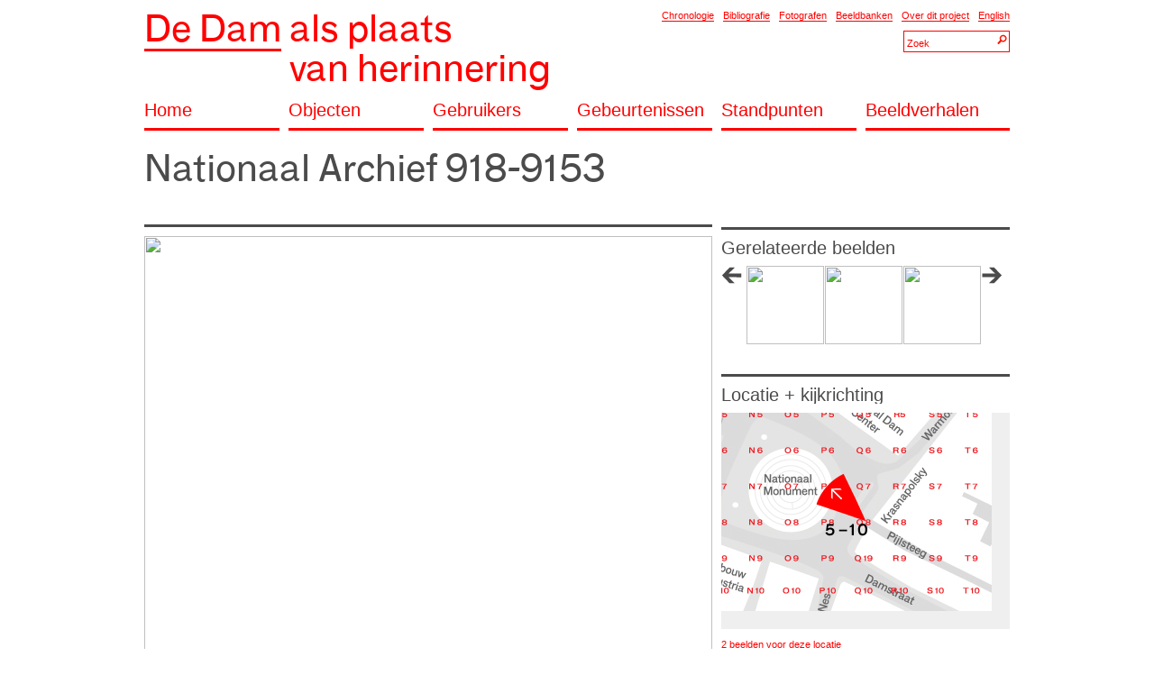

--- FILE ---
content_type: text/html; charset=UTF-8
request_url: http://amsterdamdam.nl/beeld/2112/?tagID=1906
body_size: 5668
content:
<div id="content" class="head"><!DOCTYPE html PUBLIC "-//W3C//DTD XHTML 1.0 Transitional//EN" "http://www.w3.org/TR/xhtml1/DTD/xhtml1-transitional.dtd">
<html xmlns="http://www.w3.org/1999/xhtml">
<head>
<meta http-equiv="Content-Type" content="text/html; charset=utf-8" />
<link rel="Shortcut Icon" href="/site/img/favicon.png" type="image/x-icon" />
<title>De Dam als Plaats van Herinnering</title>
<link href="http://amsterdamdam.nl/beeld/2112/" rel="canonical" />
<link rel="stylesheet" href="/site/style/reset.css" type="text/css" />
<link rel="stylesheet" href="/site/style/font.css" type="text/css" />
<link rel="stylesheet" href="/site/style/style.css" type="text/css" />
<link rel="stylesheet" href="/site/style/english.css" type="text/css" />
<link rel="stylesheet" href="/site/style/default.css" type="text/css" />
 
<link rel="stylesheet" href="/site/style/webkit.css" type="text/css" />
 
<style>
</style>
 
<script type="text/javascript" src="/_lib/minify/min/?g=jsFront&debug=1"></script>
<script type="text/javascript">
var SETTINGS	= {};
var CONTROLLER	= {};
window.addEvent('domready', function() 
{ 
		new Settings('/site/js/settings/do.php');
});
</script>
</head>
<body class="beeld">
<div id="lb"></div>
<!--<table width="90%" border="0"><tr><td align="center">-->
<div id="wrapper" style="text-align:left;"><div><div id="content" class="header"><div id="header" class="mt mb"><div class="cs3mr"><h1><a href="http://amsterdamdam.nl" class="h1 redLink"><span class="thick hBlock">De Dam</span>&nbsp;<span class="noline hBlock">als plaats<br>van herinnering</span></a></h1></div><div class="cs3"><div style="text-align:right;"><a href="/chronologie/" class="redLink thin ml">Chronologie</a><a href="/bibliografie/" class="redLink thin ml">Bibliografie</a><a href="/fotografen/" class="redLink thin ml">Fotografen</a><a href="/beeldbanken/" class="redLink thin ml">Beeldbanken</a><a href="/over/" class="redLink thin ml">Over dit project</a><a href="/english/" class="redLink thin ml">English</a><div id="searchHeader"><div class="searchContainer ib ml mt"><input type="text" class="searchBox searchSmall searchSmallText searchText" value="Zoek" /><input type="button" class="searchBox searchSmall searchSmallButton searchButton" /></div></div></div></div><div class="cs6"><a href="/home/" class="h2 redLink thick cs1mr pb mb">Home</a><a href="/objecten/" class="h2 redLink thick cs1mr pb mb">Objecten</a><a href="/personen/" class="h2 redLink thick cs1mr pb mb">Gebruikers</a><a href="/gebeurtenissen/" class="h2 redLink thick cs1mr pb mb">Gebeurtenissen</a><a href="/standpunten/" class="h2 redLink thick cs1mr pb mb">Standpunten</a><a href="/beeldverhalen/" class="h2 redLink thick cs1 pb mb">Beeldverhalen</a></div></div><div><div id="content" class="photo"><div class="cs6 mb"><h2 class="h1 mb cs4mr">Nationaal Archief 918-9153</h2></div><div class="cs6 mb"><h2 class="h1 mb cs4mr"></h2></div><div class="cs6"><div class="cs4"><div class="cs4mr mb blackBorder thick"><div class="cs4mr mb blackBorder thick "></div><div class="cs4mr mb"><div class="large_fill fill " ><img src="http://afbeeldingen.gahetna.nl/naa/thumb/800x600/0c8e956e-6e7f-4552-abe7-a20100181187.jpg" class="protect" /></div></div><div class="cs1mr mb" style="min-height:28px;"><strong>Trefwoorden:</strong> <a href="/object/507/" class="blackLink">koninklijk paleis</a>, <a href="/object/607/" class="blackLink">feestversiering</a>, <a href="/object/578/" class="blackLink">paard</a>, <a href="/object/1874/" class="blackLink">gouden koets</a>, <a href="/gebruiker/1875/" class="blackLink">beatrix, prinses</a>, <a href="/gebruiker/1906/" class="blackLink">claus, prins</a>, <a href="/gebeurtenis/1042/" class="blackLink">huwelijk</a>, <a href="/gebeurtenis/582/" class="blackLink">rijtoer</a>, <a href="/gebruiker/2114/" class="blackLink">filmploeg</a>, <a href="/gebruiker/643/" class="blackLink">toeschouwer</a>, <a href="/gebruiker/644/" class="blackLink">publiek</a>, <a href="/gebruiker/1430/" class="blackLink">koninklijke familie</a>, <a href="/gebruiker/740/" class="blackLink">erewacht</a>, <a href="/gebruiker/661/" class="blackLink">fotograaf</a>, <a href="/gebruiker/2433/" class="blackLink">cameraman</a></div><div class="cs1mr mb" style="min-height:28px;"><strong>Datum:</strong> 1966.03.10 - 1966.03.10 / <strong>Bron:</strong> <a href="/beeldbank/1865/" class="blackLink">NA</a></div><div class="cs1mr mb" style="min-height:28px;"></div><div class="cs4mr mb blackBorder thin"></div><div class="h2 cs4mr mb">Beeld in de tijd</div><div class="cs4mr mb"><div class="slider"><input type="hidden" value='{"header":false,"index":10,"display":6,"w":96,"h":106,"size":"extraSmall","amount":21,"items":{"0":"2376","1":"1168","2":"1466","3":"589","4":"1154","5":"1258","6":"1456","7":"953","8":"1077","9":"1310","":"2112","10":"1741","11":"1873","12":"2115","13":"1440","14":"1691","15":"2259","16":"2387","17":"1728","18":"2132","19":"2186"}}'/><table cellspacing="0" cellpadding="0" border="0" width="624"><tr><td style="overflow:hidden"><div class="slider_previous ib" style="height:106px;"></div></td><td style="overflow:hidden"><div class="slider_container_outer ib" style="width:576px;"><div class="slider_container_inner" style="width:2016px;margin-left:-960px"><span class="slide tip ib" style="width:96px;height:106px;text-align:center;"><a href="/beeld/2376/"><div class="extraSmall_fill fill " ><img src="http://images.memorix.nl/nfm/thumb/800x600/VOL00020004_0_25_0014250.jpg" class="" /></div></a></span><div class="tipContent" style="display:none;"><div class="mb mt photoContainer"><div class="sliderMedium_fill fill " ><img src="http://images.memorix.nl/nfm/thumb/800x600/VOL00020004_0_25_0014250.jpg" class="" /></div></div><div class="mb"><strong>Trefwoorden:</strong> <a href="/gebruiker/1196/" class="blackLink">jeugd</a>, <a href="/gebeurtenis/1169/" class="blackLink">koninginnedag</a>, <a href="/object/519/" class="blackLink">nationaal monument</a></div><div class="mb"><strong>Datum:</strong> 1965.04.30 - 1965.04.30 / <strong>Fotograaf:</strong> <a href="/fotograaf/2377/" class="blackLink">dam, bob van</a> / <strong>Bron:</strong> <a href="/beeldbank/1366/" class="blackLink">NFm</a></div></div><span class="slide tip ib" style="width:96px;height:106px;text-align:center;"><a href="/beeld/1168/"><div class="extraSmall_fill fill " ><img src="http://afbeeldingen.gahetna.nl/ams/thumb/200x200/6fce530d-c95e-f655-9cb6-f3cd328a6e1e.jpg" class="" /></div></a></span><div class="tipContent" style="display:none;"><div class="mb mt photoContainer"><div class="sliderMedium_fill fill " ><img src="http://afbeeldingen.gahetna.nl/ams/thumb/640x480/6fce530d-c95e-f655-9cb6-f3cd328a6e1e.jpg" class="" /></div></div><div class="mb"><strong>Trefwoorden:</strong> <a href="/object/507/" class="blackLink">koninklijk paleis</a>, <a href="/gebruiker/1103/" class="blackLink">juliana, koningin</a>, <a href="/gebruiker/1228/" class="blackLink">bernhard, prins</a>, <a href="/gebeurtenis/1169/" class="blackLink">koninginnedag</a>, <a href="/gebruiker/661/" class="blackLink">fotograaf</a>, <a href="/object/752/" class="blackLink">muziektent</a>, <a href="/object/1485/" class="blackLink">vlaggetje</a></div><div class="mb"><strong>Datum:</strong> 1965.04.01 - 1965.04.30 / <strong>Fotograaf:</strong> <a href="/fotograaf/690/" class="blackLink">anp</a> / <strong>Bron:</strong> <a href="/beeldbank/495/" class="blackLink">SAA</a></div></div><span class="slide tip ib" style="width:96px;height:106px;text-align:center;"><a href="/beeld/1466/"><div class="extraSmall_fill fill " ><img src="http://www.spaarnestadphoto.nl/photo/thumbs-120/sfa/01/SFA_162/SFA222009169.jpg" class="" /></div></a></span><div class="tipContent" style="display:none;"><div class="mb mt photoContainer"><div class="sliderMedium_fill fill " ><img src="http://www.spaarnestadphoto.nl/photo/800x600/sfa/01/SFA_162/SFA222009169.jpg" class="" /></div></div><div class="mb"><strong>Trefwoorden:</strong> <a href="/object/521/" class="blackLink">krasnapolsky, hotel</a>, <a href="/object/519/" class="blackLink">nationaal monument</a>, <a href="/object/1467/" class="blackLink">protestbord</a>, <a href="/object/1468/" class="blackLink">jodenster</a>, <a href="/gebeurtenis/593/" class="blackLink">demonstratie</a>, <a href="/gebeurtenis/568/" class="blackLink">protest</a>, <a href="/gebeurtenis/1469/" class="blackLink">oorlogsmisdrijf</a>, <a href="/gebruiker/1470/" class="blackLink">auschwitz comite</a>, <a href="/gebruiker/887/" class="blackLink">demonstrant</a></div><div class="mb"><strong>Datum:</strong> 1965.02.28 - 1965.02.28 / <strong>Fotograaf:</strong> <a href="/fotograaf/1471/" class="blackLink">bastiaanse, arthur</a> / <strong>Bron:</strong> <a href="/beeldbank/1376/" class="blackLink">SP</a></div></div><span class="slide tip ib" style="width:96px;height:106px;text-align:center;"><a href="/beeld/589/"><div class="extraSmall_fill fill " ><img src="http://afbeeldingen.gahetna.nl/ams/thumb/200x200/99f07de1-905b-96e7-2709-76c7dd74e44f.jpg" class="" /></div></a></span><div class="tipContent" style="display:none;"><div class="mb mt photoContainer"><div class="sliderMedium_fill fill " ><img src="http://afbeeldingen.gahetna.nl/ams/thumb/640x480/99f07de1-905b-96e7-2709-76c7dd74e44f.jpg" class="" /></div></div><div class="mb"><strong>Trefwoorden:</strong> <a href="/object/590/" class="blackLink">industrieele club</a>, <a href="/object/591/" class="blackLink">bloem</a>, <a href="/gebruiker/592/" class="blackLink">regtien, ton</a>, <a href="/gebeurtenis/593/" class="blackLink">demonstratie</a></div><div class="mb"><strong>Datum:</strong> 1964.01.01 - 1964.12.31 / <strong>Fotograaf:</strong> <a href="/fotograaf/594/" class="blackLink">klei, dorine van der</a> / <strong>Bron:</strong> <a href="/beeldbank/495/" class="blackLink">SAA</a></div></div><span class="slide tip ib" style="width:96px;height:106px;text-align:center;"><a href="/beeld/1154/"><div class="extraSmall_fill fill " ><img src="http://afbeeldingen.gahetna.nl/ams/thumb/200x200/aa846b95-d85d-ca95-065a-2968a8740a13.jpg" class="" /></div></a></span><div class="tipContent" style="display:none;"><div class="mb mt photoContainer"><div class="sliderMedium_fill fill " ><img src="http://afbeeldingen.gahetna.nl/ams/thumb/640x480/aa846b95-d85d-ca95-065a-2968a8740a13.jpg" class="" /></div></div><div class="mb"><strong>Trefwoorden:</strong> <a href="/object/519/" class="blackLink">nationaal monument</a>, <a href="/gebeurtenis/1155/" class="blackLink">reinigen</a>, <a href="/gebeurtenis/1156/" class="blackLink">stoom</a>, <a href="/gebruiker/547/" class="blackLink">arbeider</a></div><div class="mb"><strong>Datum:</strong> 1964.01.01 - 1964.12.31 / <strong>Fotograaf:</strong> <a href="/fotograaf/690/" class="blackLink">anp</a> / <strong>Bron:</strong> <a href="/beeldbank/495/" class="blackLink">SAA</a></div></div><span class="slide tip ib" style="width:96px;height:106px;text-align:center;"><a href="/beeld/1258/"><div class="extraSmall_fill fill " ><img src="http://afbeeldingen.gahetna.nl/ams/thumb/200x200/02c0fba8-9d0d-d82f-3dfc-edd33a08374e.jpg" class="" /></div></a></span><div class="tipContent" style="display:none;"><div class="mb mt photoContainer"><div class="sliderMedium_fill fill " ><img src="http://afbeeldingen.gahetna.nl/ams/thumb/640x480/02c0fba8-9d0d-d82f-3dfc-edd33a08374e.jpg" class="" /></div></div><div class="mb"><strong>Trefwoorden:</strong> <a href="/object/591/" class="blackLink">bloem</a>, <a href="/gebruiker/592/" class="blackLink">regtien, ton</a>, <a href="/gebeurtenis/593/" class="blackLink">demonstratie</a>, <a href="/gebruiker/553/" class="blackLink">politie</a></div><div class="mb"><strong>Datum:</strong> 1964.01.01 - 1964.12.31 / <strong>Fotograaf:</strong> <a href="/fotograaf/594/" class="blackLink">klei, dorine van der</a> / <strong>Bron:</strong> <a href="/beeldbank/495/" class="blackLink">SAA</a></div></div><span class="slide tip ib" style="width:96px;height:106px;text-align:center;"><a href="/beeld/1456/"><div class="extraSmall_fill fill " ><img src="http://www.spaarnestadphoto.nl/photo/thumbs-120/sfa/01/SFA_159/SFA222006284.jpg" class="" /></div></a></span><div class="tipContent" style="display:none;"><div class="mb mt photoContainer"><div class="sliderMedium_fill fill " ><img src="http://www.spaarnestadphoto.nl/photo/800x600/sfa/01/SFA_159/SFA222006284.jpg" class="" /></div></div><div class="mb"><strong>Trefwoorden:</strong> <a href="/object/520/" class="blackLink">voorloper royal dam centre</a>, <a href="/object/521/" class="blackLink">krasnapolsky, hotel</a>, <a href="/object/519/" class="blackLink">nationaal monument</a>, <a href="/gebruiker/1458/" class="blackLink">kennedy, president john f.</a>, <a href="/gebeurtenis/572/" class="blackLink">herdenking</a>, <a href="/gebeurtenis/1459/" class="blackLink">dood</a>, <a href="/gebruiker/644/" class="blackLink">publiek</a>, <a href="/gebruiker/685/" class="blackLink">menigte</a>, <a href="/object/530/" class="blackLink">bijenkorf</a></div><div class="mb"><strong>Datum:</strong> 1963.11.24 - 1963.11.24 / <strong>Fotograaf:</strong> <a href="/fotograaf/1460/" class="blackLink">hoff, ruud</a> / <strong>Bron:</strong> <a href="/beeldbank/1376/" class="blackLink">SP</a></div></div><span class="slide tip ib" style="width:96px;height:106px;text-align:center;"><a href="/beeld/953/"><div class="extraSmall_fill fill " ><img src="http://afbeeldingen.gahetna.nl/ams/thumb/200x200/1d15de93-daea-3e14-b5d5-ab1f710c1a9a.jpg" class="" /></div></a></span><div class="tipContent" style="display:none;"><div class="mb mt photoContainer"><div class="sliderMedium_fill fill " ><img src="http://afbeeldingen.gahetna.nl/ams/thumb/640x480/1d15de93-daea-3e14-b5d5-ab1f710c1a9a.jpg" class="" /></div></div><div class="mb"><strong>Trefwoorden:</strong> <a href="/object/508/" class="blackLink">peek & cloppenburg</a>, <a href="/object/735/" class="blackLink">verkeerslicht</a>, <a href="/object/613/" class="blackLink">auto</a>, <a href="/object/667/" class="blackLink">fiets</a>, <a href="/gebruiker/553/" class="blackLink">politie</a>, <a href="/gebruiker/554/" class="blackLink">verkeersagent</a>, <a href="/gebruiker/661/" class="blackLink">fotograaf</a>, <a href="/object/1342/" class="blackLink">stoplicht</a></div><div class="mb"><strong>Datum:</strong> 1963.06.01 - 1963.06.30 / <strong>Fotograaf:</strong> <a href="/fotograaf/954/" class="blackLink">weeda, frits</a> / <strong>Bron:</strong> <a href="/beeldbank/495/" class="blackLink">SAA</a></div></div><span class="slide tip ib" style="width:96px;height:106px;text-align:center;"><a href="/beeld/1077/"><div class="extraSmall_fill fill " ><img src="http://afbeeldingen.gahetna.nl/ams/thumb/200x200/fdd756fc-29b9-bc06-8b98-174a1c96e565.jpg" class="" /></div></a></span><div class="tipContent" style="display:none;"><div class="mb mt photoContainer"><div class="sliderMedium_fill fill " ><img src="http://afbeeldingen.gahetna.nl/ams/thumb/640x480/fdd756fc-29b9-bc06-8b98-174a1c96e565.jpg" class="" /></div></div><div class="mb"><strong>Trefwoorden:</strong> <a href="/object/1078/" class="blackLink">bestrating</a>, <a href="/object/1079/" class="blackLink">duif</a></div><div class="mb"><strong>Datum:</strong> 1963.06.01 - 1963.06.30 / <strong>Fotograaf:</strong> <a href="/fotograaf/954/" class="blackLink">weeda, frits</a> / <strong>Bron:</strong> <a href="/beeldbank/495/" class="blackLink">SAA</a></div></div><span class="slide tip ib" style="width:96px;height:106px;text-align:center;"><a href="/beeld/1310/"><div class="extraSmall_fill fill " ><img src="http://afbeeldingen.gahetna.nl/ams/thumb/200x200/9d708e93-d8f4-1ea5-ef12-3514615ae3bc.jpg" class="" /></div></a></span><div class="tipContent" style="display:none;"><div class="mb mt photoContainer"><div class="sliderMedium_fill fill " ><img src="http://afbeeldingen.gahetna.nl/ams/thumb/640x480/9d708e93-d8f4-1ea5-ef12-3514615ae3bc.jpg" class="" /></div></div><div class="mb"><strong>Trefwoorden:</strong> <a href="/object/507/" class="blackLink">koninklijk paleis</a>, <a href="/object/1313/" class="blackLink">ijsco</a></div><div class="mb"><strong>Datum:</strong> 1963.01.01 - 1963.12.31 / <strong>Fotograaf:</strong> <a href="/fotograaf/1314/" class="blackLink">linden, wim van der</a> / <strong>Bron:</strong> <a href="/beeldbank/495/" class="blackLink">SAA</a></div></div><span class="slide tip ib" style="width:96px;height:106px;text-align:center;"><a href="/beeld/2112/"><div class="extraSmall_fill fill " ><img src="http://afbeeldingen.gahetna.nl/naa/thumb/200x200/0c8e956e-6e7f-4552-abe7-a20100181187.jpg" class="" /></div></a></span><div class="tipContent" style="display:none;"><div class="mb mt photoContainer"><div class="sliderMedium_fill fill " ><img src="http://afbeeldingen.gahetna.nl/naa/thumb/640x480/0c8e956e-6e7f-4552-abe7-a20100181187.jpg" class="" /></div></div><div class="mb"><strong>Trefwoorden:</strong> <a href="/object/507/" class="blackLink">koninklijk paleis</a>, <a href="/object/607/" class="blackLink">feestversiering</a>, <a href="/object/578/" class="blackLink">paard</a>, <a href="/object/1874/" class="blackLink">gouden koets</a>, <a href="/gebruiker/1875/" class="blackLink">beatrix, prinses</a>, <a href="/gebruiker/1906/" class="blackLink">claus, prins</a>, <a href="/gebeurtenis/1042/" class="blackLink">huwelijk</a>, <a href="/gebeurtenis/582/" class="blackLink">rijtoer</a>, <a href="/gebruiker/2114/" class="blackLink">filmploeg</a>, <a href="/gebruiker/643/" class="blackLink">toeschouwer</a>, <a href="/gebruiker/644/" class="blackLink">publiek</a>, <a href="/gebruiker/1430/" class="blackLink">koninklijke familie</a>, <a href="/gebruiker/740/" class="blackLink">erewacht</a>, <a href="/gebruiker/661/" class="blackLink">fotograaf</a>, <a href="/gebruiker/2433/" class="blackLink">cameraman</a></div><div class="mb"><strong>Datum:</strong> 1966.03.10 - 1966.03.10 / <strong>Bron:</strong> <a href="/beeldbank/1865/" class="blackLink">NA</a></div></div><span class="slide tip ib" style="width:96px;height:106px;text-align:center;"><a href="/beeld/1741/"><div class="extraSmall_fill fill " ><img src="http://www.spaarnestadphoto.nl/photo/thumbs-120/sfa/01/SFA_162/SFA222009110.jpg" class="" /></div></a></span><div class="tipContent" style="display:none;"><div class="mb mt photoContainer"><div class="sliderMedium_fill fill " ><img src="http://www.spaarnestadphoto.nl/photo/800x600/sfa/01/SFA_162/SFA222009110.jpg" class="" /></div></div><div class="mb"><strong>Trefwoorden:</strong> <a href="/object/507/" class="blackLink">koninklijk paleis</a>, <a href="/object/1165/" class="blackLink">balkon</a>, <a href="/object/591/" class="blackLink">bloem</a>, <a href="/gebruiker/1875/" class="blackLink">beatrix, prinses</a>, <a href="/gebruiker/1906/" class="blackLink">claus, prins</a>, <a href="/gebeurtenis/1042/" class="blackLink">huwelijk</a>, <a href="/gebruiker/1430/" class="blackLink">koninklijke familie</a></div><div class="mb"><strong>Datum:</strong> 1966.03.10 - 1966.03.10 / <strong>Bron:</strong> <a href="/beeldbank/1376/" class="blackLink">SP</a></div></div><span class="slide tip ib" style="width:96px;height:106px;text-align:center;"><a href="/beeld/1873/"><div class="extraSmall_fill fill " ><img src="http://afbeeldingen.gahetna.nl/naa/thumb/200x200/fd2d84cd-b707-480d-af99-2fcfaeed8174.jpg" class="" /></div></a></span><div class="tipContent" style="display:none;"><div class="mb mt photoContainer"><div class="sliderMedium_fill fill " ><img src="http://afbeeldingen.gahetna.nl/naa/thumb/640x480/fd2d84cd-b707-480d-af99-2fcfaeed8174.jpg" class="" /></div></div><div class="mb"><strong>Trefwoorden:</strong> <a href="/object/530/" class="blackLink">bijenkorf</a>, <a href="/object/527/" class="blackLink">abn amro</a>, <a href="/object/1874/" class="blackLink">gouden koets</a>, <a href="/object/578/" class="blackLink">paard</a>, <a href="/object/558/" class="blackLink">vlag</a>, <a href="/object/607/" class="blackLink">feestversiering</a>, <a href="/gebruiker/1875/" class="blackLink">beatrix, prinses</a>, <a href="/gebruiker/1876/" class="blackLink">amsberg, prins claus von</a>, <a href="/gebeurtenis/1042/" class="blackLink">huwelijk</a>, <a href="/gebruiker/661/" class="blackLink">fotograaf</a>, <a href="/gebruiker/1430/" class="blackLink">koninklijke familie</a></div><div class="mb"><strong>Datum:</strong> 1966.03.10 - 1966.03.10 / <strong>Bron:</strong> <a href="/beeldbank/1865/" class="blackLink">NA</a></div></div><span class="slide tip ib" style="width:96px;height:106px;text-align:center;"><a href="/beeld/2115/"><div class="extraSmall_fill fill " ><img src="http://afbeeldingen.gahetna.nl/naa/thumb/200x200/ccf44cd2-d43b-4c69-8191-dfe146c18777.jpg" class="" /></div></a></span><div class="tipContent" style="display:none;"><div class="mb mt photoContainer"><div class="sliderMedium_fill fill " ><img src="http://afbeeldingen.gahetna.nl/naa/thumb/640x480/ccf44cd2-d43b-4c69-8191-dfe146c18777.jpg" class="" /></div></div><div class="mb"><strong>Trefwoorden:</strong> <a href="/object/507/" class="blackLink">koninklijk paleis</a>, <a href="/object/1953/" class="blackLink">entree</a>, <a href="/object/591/" class="blackLink">bloem</a>, <a href="/object/2116/" class="blackLink">bruidsjurk</a>, <a href="/object/2117/" class="blackLink">sleep</a>, <a href="/gebruiker/1875/" class="blackLink">beatrix, prinses</a>, <a href="/gebruiker/1906/" class="blackLink">claus, prins</a>, <a href="/gebeurtenis/1042/" class="blackLink">huwelijk</a>, <a href="/gebruiker/740/" class="blackLink">erewacht</a>, <a href="/gebruiker/2118/" class="blackLink">bruidsmeisje</a></div><div class="mb"><strong>Datum:</strong> 1966.03.10 - 1966.03.10 / <strong>Bron:</strong> <a href="/beeldbank/1865/" class="blackLink">NA</a></div></div><span class="slide tip ib" style="width:96px;height:106px;text-align:center;"><a href="/beeld/1440/"><div class="extraSmall_fill fill " ><img src="http://www.spaarnestadphoto.nl/photo/thumbs-120/sfa/01/SFA_156/SFA222003863.jpg" class="" /></div></a></span><div class="tipContent" style="display:none;"><div class="mb mt photoContainer"><div class="sliderMedium_fill fill " ><img src="http://www.spaarnestadphoto.nl/photo/800x600/sfa/01/SFA_156/SFA222003863.jpg" class="" /></div></div><div class="mb"><strong>Trefwoorden:</strong> <a href="/object/507/" class="blackLink">koninklijk paleis</a>, <a href="/gebeurtenis/593/" class="blackLink">demonstratie</a>, <a href="/gebeurtenis/568/" class="blackLink">protest</a>, <a href="/gebruiker/887/" class="blackLink">demonstrant</a>, <a href="/gebruiker/1441/" class="blackLink">provo</a></div><div class="mb"><strong>Datum:</strong> 1966.03.20 - 1966.03.20 / <strong>Bron:</strong> <a href="/beeldbank/1376/" class="blackLink">SP</a></div></div><span class="slide tip ib" style="width:96px;height:106px;text-align:center;"><a href="/beeld/1691/"><div class="extraSmall_fill fill " ><img src="http://www.spaarnestadphoto.nl/photo/thumbs-120/sfa/01/SFA_156/SFA222002519.jpg" class="" /></div></a></span><div class="tipContent" style="display:none;"><div class="mb mt photoContainer"><div class="sliderMedium_fill fill " ><img src="http://www.spaarnestadphoto.nl/photo/800x600/sfa/01/SFA_156/SFA222002519.jpg" class="" /></div></div><div class="mb"><strong>Trefwoorden:</strong> <a href="/object/527/" class="blackLink">abn amro</a>, <a href="/object/552/" class="blackLink">tram</a>, <a href="/object/745/" class="blackLink">vrachtwagen</a>, <a href="/gebeurtenis/635/" class="blackLink">staking</a>, <a href="/gebeurtenis/1693/" class="blackLink">vakantiegeld</a>, <a href="/gebeurtenis/593/" class="blackLink">demonstratie</a>, <a href="/gebeurtenis/568/" class="blackLink">protest</a>, <a href="/gebruiker/1517/" class="blackLink">bouwvakker</a>, <a href="/gebruiker/887/" class="blackLink">demonstrant</a>, <a href="/gebruiker/2757/" class="blackLink">gratama, jan</a></div><div class="mb"><strong>Datum:</strong> 1966.06.14 - 1966.06.14 / <strong>Bron:</strong> <a href="/beeldbank/1376/" class="blackLink">SP</a></div></div><span class="slide tip ib" style="width:96px;height:106px;text-align:center;"><a href="/beeld/2259/"><div class="extraSmall_fill fill " ><img src="http://afbeeldingen.gahetna.nl/naa/thumb/200x200/09ba8e0a-acbf-4b45-b2df-a8b82fa03710.jpg" class="" /></div></a></span><div class="tipContent" style="display:none;"><div class="mb mt photoContainer"><div class="sliderMedium_fill fill " ><img src="http://afbeeldingen.gahetna.nl/naa/thumb/640x480/09ba8e0a-acbf-4b45-b2df-a8b82fa03710.jpg" class="" /></div></div><div class="mb"><strong>Trefwoorden:</strong> <a href="/object/519/" class="blackLink">nationaal monument</a>, <a href="/object/2009/" class="blackLink">dranghek</a>, <a href="/object/578/" class="blackLink">paard</a>, <a href="/gebeurtenis/897/" class="blackLink">rel</a>, <a href="/gebruiker/2000/" class="blackLink">bereden politie</a>, <a href="/gebruiker/643/" class="blackLink">toeschouwer</a>, <a href="/gebruiker/685/" class="blackLink">menigte</a>, <a href="/gebruiker/1517/" class="blackLink">bouwvakker</a></div><div class="mb"><strong>Datum:</strong> 1966.06.14 - 1966.06.14 / <strong>Fotograaf:</strong> <a href="/fotograaf/2261/" class="blackLink">nijs, jac de</a> / <strong>Bron:</strong> <a href="/beeldbank/1865/" class="blackLink">NA</a></div></div><span class="slide tip ib" style="width:96px;height:106px;text-align:center;"><a href="/beeld/2387/"><div class="extraSmall_fill fill " ><img src="http://images.memorix.nl/nfm/thumb/800x600/VOL00020004_2_58_00016582.jpg" class="" /></div></a></span><div class="tipContent" style="display:none;"><div class="mb mt photoContainer"><div class="sliderMedium_fill fill " ><img src="http://images.memorix.nl/nfm/thumb/800x600/VOL00020004_2_58_00016582.jpg" class="" /></div></div><div class="mb"><strong>Trefwoorden:</strong> <a href="/gebruiker/1233/" class="blackLink">vrouw</a>, <a href="/gebeurtenis/2389/" class="blackLink">mode</a>, <a href="/gebeurtenis/2388/" class="blackLink">haardracht</a>, <a href="/object/520/" class="blackLink">voorloper royal dam centre</a>, <a href="/object/527/" class="blackLink">abn amro</a>, <a href="/object/530/" class="blackLink">bijenkorf</a></div><div class="mb"><strong>Datum:</strong> 1966.06.14 - 1966.06.14 / <strong>Fotograaf:</strong> <a href="/fotograaf/524/" class="blackLink">elsken, ed van der</a> / <strong>Bron:</strong> <a href="/beeldbank/1366/" class="blackLink">NFm</a></div></div><span class="slide tip ib" style="width:96px;height:106px;text-align:center;"><a href="/beeld/1728/"><div class="extraSmall_fill fill " ><img src="http://www.spaarnestadphoto.nl/photo/thumbs-120/sfa/01/SFA_160/SFA222007085.jpg" class="" /></div></a></span><div class="tipContent" style="display:none;"><div class="mb mt photoContainer"><div class="sliderMedium_fill fill " ><img src="http://www.spaarnestadphoto.nl/photo/800x600/sfa/01/SFA_160/SFA222007085.jpg" class="" /></div></div><div class="mb"><strong>Trefwoorden:</strong> <a href="/object/527/" class="blackLink">abn amro</a>, <a href="/object/530/" class="blackLink">bijenkorf</a>, <a href="/object/881/" class="blackLink">verkeersregelhuisje</a>, <a href="/object/984/" class="blackLink">graffiti</a>, <a href="/gebeurtenis/635/" class="blackLink">staking</a>, <a href="/gebeurtenis/1693/" class="blackLink">vakantiegeld</a>, <a href="/gebeurtenis/593/" class="blackLink">demonstratie</a>, <a href="/gebeurtenis/568/" class="blackLink">protest</a>, <a href="/gebeurtenis/1731/" class="blackLink">schade</a>, <a href="/gebeurtenis/1732/" class="blackLink">molest</a>, <a href="/gebruiker/1517/" class="blackLink">bouwvakker</a>, <a href="/gebruiker/887/" class="blackLink">demonstrant</a></div><div class="mb"><strong>Datum:</strong> 1966.06.15 - 1966.06.15 / <strong>Fotograaf:</strong> <a href="/fotograaf/1733/" class="blackLink">klok, jacques</a> / <strong>Bron:</strong> <a href="/beeldbank/1376/" class="blackLink">SP</a></div></div><span class="slide tip ib" style="width:96px;height:106px;text-align:center;"><a href="/beeld/2132/"><div class="extraSmall_fill fill " ><img src="http://afbeeldingen.gahetna.nl/naa/thumb/200x200/7406d765-b68d-4859-a7c0-a236a319fc83.jpg" class="" /></div></a></span><div class="tipContent" style="display:none;"><div class="mb mt photoContainer"><div class="sliderMedium_fill fill " ><img src="http://afbeeldingen.gahetna.nl/naa/thumb/640x480/7406d765-b68d-4859-a7c0-a236a319fc83.jpg" class="" /></div></div><div class="mb"><strong>Trefwoorden:</strong> <a href="/object/530/" class="blackLink">bijenkorf</a>, <a href="/object/549/" class="blackLink">verkeersbord</a>, <a href="/object/757/" class="blackLink">spandoek</a>, <a href="/object/1342/" class="blackLink">stoplicht</a>, <a href="/gebeurtenis/593/" class="blackLink">demonstratie</a>, <a href="/gebeurtenis/568/" class="blackLink">protest</a>, <a href="/gebeurtenis/2779/" class="blackLink">vietnam demonstratie</a>, <a href="/gebruiker/685/" class="blackLink">menigte</a>, <a href="/gebruiker/643/" class="blackLink">toeschouwer</a>, <a href="/gebruiker/887/" class="blackLink">demonstrant</a></div><div class="mb"><strong>Datum:</strong> 1967.05.20 - 1967.05.20 / <strong>Fotograaf:</strong> <a href="/fotograaf/501/" class="blackLink">merk, ben</a> / <strong>Bron:</strong> <a href="/beeldbank/1865/" class="blackLink">NA</a></div></div><span class="slide tip ib" style="width:96px;height:106px;text-align:center;"><a href="/beeld/2186/"><div class="extraSmall_fill fill " ><img src="http://afbeeldingen.gahetna.nl/naa/thumb/200x200/8bd27c04-6e46-fd21-dc92-2413804b3d7a.jpg" class="" /></div></a></span><div class="tipContent" style="display:none;"><div class="mb mt photoContainer"><div class="sliderMedium_fill fill " ><img src="http://afbeeldingen.gahetna.nl/naa/thumb/640x480/8bd27c04-6e46-fd21-dc92-2413804b3d7a.jpg" class="" /></div></div><div class="mb"><strong>Trefwoorden:</strong> <a href="/object/508/" class="blackLink">peek & cloppenburg</a>, <a href="/object/706/" class="blackLink">groote club</a>, <a href="/object/632/" class="blackLink">olifant</a>, <a href="/gebruiker/2187/" class="blackLink">sussela, olifant</a>, <a href="/gebruiker/2188/" class="blackLink">artis</a>, <a href="/gebruiker/644/" class="blackLink">publiek</a>, <a href="/gebruiker/553/" class="blackLink">politie</a>, <a href="/gebruiker/2189/" class="blackLink">oppasser</a></div><div class="mb"><strong>Datum:</strong> 1967.10.04 - 1967.10.04 / <strong>Fotograaf:</strong> <a href="/fotograaf/501/" class="blackLink">merk, ben</a> / <strong>Bron:</strong> <a href="/beeldbank/1865/" class="blackLink">NA</a></div></div></div></div></td><td style="overflow:hidden"><div class="slider_next ib" style="height:106px;"></div></td></tr></table></div></div></div></div><div class="cs2"><div class="cs2"></div><div class="cs2 mb blackBorder thick collapseLine"></div><div class="h2 cs2 mb">Gerelateerde beelden</div><div class="cs2 mb"><div class="slider"><input type="hidden" value='{"header":false,"index":10,"display":3,"w":87,"h":87,"size":"extraExtraSmall","amount":21,"items":{"0":"2376","1":"1168","2":"1466","3":"589","4":"1154","5":"1258","6":"1456","7":"953","8":"1077","9":"1310","":"2112","10":"1741","11":"1873","12":"2115","13":"1440","14":"1691","15":"2259","16":"2387","17":"1728","18":"2132","19":"2186"}}'/><table cellspacing="0" cellpadding="0" border="0" width="309"><tr><td style="overflow:hidden"><div class="slider_previous ib" style="height:87px;"></div></td><td style="overflow:hidden"><div class="slider_container_outer ib" style="width:261px;"><div class="slider_container_inner" style="width:1827px;margin-left:-870px"><span class="slide tip ib" style="width:87px;height:87px;text-align:center;"><a href="/beeld/2376/"><div class="extraExtraSmall_fill fill " ><img src="http://images.memorix.nl/nfm/thumb/800x600/VOL00020004_0_25_0014250.jpg" class="" /></div></a></span><div class="tipContent" style="display:none;"><div class="mb mt photoContainer"><div class="sliderMedium_fill fill " ><img src="http://images.memorix.nl/nfm/thumb/800x600/VOL00020004_0_25_0014250.jpg" class="" /></div></div><div class="mb"><strong>Trefwoorden:</strong> <a href="/gebruiker/1196/" class="blackLink">jeugd</a>, <a href="/gebeurtenis/1169/" class="blackLink">koninginnedag</a>, <a href="/object/519/" class="blackLink">nationaal monument</a></div><div class="mb"><strong>Datum:</strong> 1965.04.30 - 1965.04.30 / <strong>Fotograaf:</strong> <a href="/fotograaf/2377/" class="blackLink">dam, bob van</a> / <strong>Bron:</strong> <a href="/beeldbank/1366/" class="blackLink">NFm</a></div></div><span class="slide tip ib" style="width:87px;height:87px;text-align:center;"><a href="/beeld/1168/"><div class="extraExtraSmall_fill fill " ><img src="http://afbeeldingen.gahetna.nl/ams/thumb/200x200/6fce530d-c95e-f655-9cb6-f3cd328a6e1e.jpg" class="" /></div></a></span><div class="tipContent" style="display:none;"><div class="mb mt photoContainer"><div class="sliderMedium_fill fill " ><img src="http://afbeeldingen.gahetna.nl/ams/thumb/640x480/6fce530d-c95e-f655-9cb6-f3cd328a6e1e.jpg" class="" /></div></div><div class="mb"><strong>Trefwoorden:</strong> <a href="/object/507/" class="blackLink">koninklijk paleis</a>, <a href="/gebruiker/1103/" class="blackLink">juliana, koningin</a>, <a href="/gebruiker/1228/" class="blackLink">bernhard, prins</a>, <a href="/gebeurtenis/1169/" class="blackLink">koninginnedag</a>, <a href="/gebruiker/661/" class="blackLink">fotograaf</a>, <a href="/object/752/" class="blackLink">muziektent</a>, <a href="/object/1485/" class="blackLink">vlaggetje</a></div><div class="mb"><strong>Datum:</strong> 1965.04.01 - 1965.04.30 / <strong>Fotograaf:</strong> <a href="/fotograaf/690/" class="blackLink">anp</a> / <strong>Bron:</strong> <a href="/beeldbank/495/" class="blackLink">SAA</a></div></div><span class="slide tip ib" style="width:87px;height:87px;text-align:center;"><a href="/beeld/1466/"><div class="extraExtraSmall_fill fill " ><img src="http://www.spaarnestadphoto.nl/photo/thumbs-120/sfa/01/SFA_162/SFA222009169.jpg" class="" /></div></a></span><div class="tipContent" style="display:none;"><div class="mb mt photoContainer"><div class="sliderMedium_fill fill " ><img src="http://www.spaarnestadphoto.nl/photo/800x600/sfa/01/SFA_162/SFA222009169.jpg" class="" /></div></div><div class="mb"><strong>Trefwoorden:</strong> <a href="/object/521/" class="blackLink">krasnapolsky, hotel</a>, <a href="/object/519/" class="blackLink">nationaal monument</a>, <a href="/object/1467/" class="blackLink">protestbord</a>, <a href="/object/1468/" class="blackLink">jodenster</a>, <a href="/gebeurtenis/593/" class="blackLink">demonstratie</a>, <a href="/gebeurtenis/568/" class="blackLink">protest</a>, <a href="/gebeurtenis/1469/" class="blackLink">oorlogsmisdrijf</a>, <a href="/gebruiker/1470/" class="blackLink">auschwitz comite</a>, <a href="/gebruiker/887/" class="blackLink">demonstrant</a></div><div class="mb"><strong>Datum:</strong> 1965.02.28 - 1965.02.28 / <strong>Fotograaf:</strong> <a href="/fotograaf/1471/" class="blackLink">bastiaanse, arthur</a> / <strong>Bron:</strong> <a href="/beeldbank/1376/" class="blackLink">SP</a></div></div><span class="slide tip ib" style="width:87px;height:87px;text-align:center;"><a href="/beeld/589/"><div class="extraExtraSmall_fill fill " ><img src="http://afbeeldingen.gahetna.nl/ams/thumb/200x200/99f07de1-905b-96e7-2709-76c7dd74e44f.jpg" class="" /></div></a></span><div class="tipContent" style="display:none;"><div class="mb mt photoContainer"><div class="sliderMedium_fill fill " ><img src="http://afbeeldingen.gahetna.nl/ams/thumb/640x480/99f07de1-905b-96e7-2709-76c7dd74e44f.jpg" class="" /></div></div><div class="mb"><strong>Trefwoorden:</strong> <a href="/object/590/" class="blackLink">industrieele club</a>, <a href="/object/591/" class="blackLink">bloem</a>, <a href="/gebruiker/592/" class="blackLink">regtien, ton</a>, <a href="/gebeurtenis/593/" class="blackLink">demonstratie</a></div><div class="mb"><strong>Datum:</strong> 1964.01.01 - 1964.12.31 / <strong>Fotograaf:</strong> <a href="/fotograaf/594/" class="blackLink">klei, dorine van der</a> / <strong>Bron:</strong> <a href="/beeldbank/495/" class="blackLink">SAA</a></div></div><span class="slide tip ib" style="width:87px;height:87px;text-align:center;"><a href="/beeld/1154/"><div class="extraExtraSmall_fill fill " ><img src="http://afbeeldingen.gahetna.nl/ams/thumb/200x200/aa846b95-d85d-ca95-065a-2968a8740a13.jpg" class="" /></div></a></span><div class="tipContent" style="display:none;"><div class="mb mt photoContainer"><div class="sliderMedium_fill fill " ><img src="http://afbeeldingen.gahetna.nl/ams/thumb/640x480/aa846b95-d85d-ca95-065a-2968a8740a13.jpg" class="" /></div></div><div class="mb"><strong>Trefwoorden:</strong> <a href="/object/519/" class="blackLink">nationaal monument</a>, <a href="/gebeurtenis/1155/" class="blackLink">reinigen</a>, <a href="/gebeurtenis/1156/" class="blackLink">stoom</a>, <a href="/gebruiker/547/" class="blackLink">arbeider</a></div><div class="mb"><strong>Datum:</strong> 1964.01.01 - 1964.12.31 / <strong>Fotograaf:</strong> <a href="/fotograaf/690/" class="blackLink">anp</a> / <strong>Bron:</strong> <a href="/beeldbank/495/" class="blackLink">SAA</a></div></div><span class="slide tip ib" style="width:87px;height:87px;text-align:center;"><a href="/beeld/1258/"><div class="extraExtraSmall_fill fill " ><img src="http://afbeeldingen.gahetna.nl/ams/thumb/200x200/02c0fba8-9d0d-d82f-3dfc-edd33a08374e.jpg" class="" /></div></a></span><div class="tipContent" style="display:none;"><div class="mb mt photoContainer"><div class="sliderMedium_fill fill " ><img src="http://afbeeldingen.gahetna.nl/ams/thumb/640x480/02c0fba8-9d0d-d82f-3dfc-edd33a08374e.jpg" class="" /></div></div><div class="mb"><strong>Trefwoorden:</strong> <a href="/object/591/" class="blackLink">bloem</a>, <a href="/gebruiker/592/" class="blackLink">regtien, ton</a>, <a href="/gebeurtenis/593/" class="blackLink">demonstratie</a>, <a href="/gebruiker/553/" class="blackLink">politie</a></div><div class="mb"><strong>Datum:</strong> 1964.01.01 - 1964.12.31 / <strong>Fotograaf:</strong> <a href="/fotograaf/594/" class="blackLink">klei, dorine van der</a> / <strong>Bron:</strong> <a href="/beeldbank/495/" class="blackLink">SAA</a></div></div><span class="slide tip ib" style="width:87px;height:87px;text-align:center;"><a href="/beeld/1456/"><div class="extraExtraSmall_fill fill " ><img src="http://www.spaarnestadphoto.nl/photo/thumbs-120/sfa/01/SFA_159/SFA222006284.jpg" class="" /></div></a></span><div class="tipContent" style="display:none;"><div class="mb mt photoContainer"><div class="sliderMedium_fill fill " ><img src="http://www.spaarnestadphoto.nl/photo/800x600/sfa/01/SFA_159/SFA222006284.jpg" class="" /></div></div><div class="mb"><strong>Trefwoorden:</strong> <a href="/object/520/" class="blackLink">voorloper royal dam centre</a>, <a href="/object/521/" class="blackLink">krasnapolsky, hotel</a>, <a href="/object/519/" class="blackLink">nationaal monument</a>, <a href="/gebruiker/1458/" class="blackLink">kennedy, president john f.</a>, <a href="/gebeurtenis/572/" class="blackLink">herdenking</a>, <a href="/gebeurtenis/1459/" class="blackLink">dood</a>, <a href="/gebruiker/644/" class="blackLink">publiek</a>, <a href="/gebruiker/685/" class="blackLink">menigte</a>, <a href="/object/530/" class="blackLink">bijenkorf</a></div><div class="mb"><strong>Datum:</strong> 1963.11.24 - 1963.11.24 / <strong>Fotograaf:</strong> <a href="/fotograaf/1460/" class="blackLink">hoff, ruud</a> / <strong>Bron:</strong> <a href="/beeldbank/1376/" class="blackLink">SP</a></div></div><span class="slide tip ib" style="width:87px;height:87px;text-align:center;"><a href="/beeld/953/"><div class="extraExtraSmall_fill fill " ><img src="http://afbeeldingen.gahetna.nl/ams/thumb/200x200/1d15de93-daea-3e14-b5d5-ab1f710c1a9a.jpg" class="" /></div></a></span><div class="tipContent" style="display:none;"><div class="mb mt photoContainer"><div class="sliderMedium_fill fill " ><img src="http://afbeeldingen.gahetna.nl/ams/thumb/640x480/1d15de93-daea-3e14-b5d5-ab1f710c1a9a.jpg" class="" /></div></div><div class="mb"><strong>Trefwoorden:</strong> <a href="/object/508/" class="blackLink">peek & cloppenburg</a>, <a href="/object/735/" class="blackLink">verkeerslicht</a>, <a href="/object/613/" class="blackLink">auto</a>, <a href="/object/667/" class="blackLink">fiets</a>, <a href="/gebruiker/553/" class="blackLink">politie</a>, <a href="/gebruiker/554/" class="blackLink">verkeersagent</a>, <a href="/gebruiker/661/" class="blackLink">fotograaf</a>, <a href="/object/1342/" class="blackLink">stoplicht</a></div><div class="mb"><strong>Datum:</strong> 1963.06.01 - 1963.06.30 / <strong>Fotograaf:</strong> <a href="/fotograaf/954/" class="blackLink">weeda, frits</a> / <strong>Bron:</strong> <a href="/beeldbank/495/" class="blackLink">SAA</a></div></div><span class="slide tip ib" style="width:87px;height:87px;text-align:center;"><a href="/beeld/1077/"><div class="extraExtraSmall_fill fill " ><img src="http://afbeeldingen.gahetna.nl/ams/thumb/200x200/fdd756fc-29b9-bc06-8b98-174a1c96e565.jpg" class="" /></div></a></span><div class="tipContent" style="display:none;"><div class="mb mt photoContainer"><div class="sliderMedium_fill fill " ><img src="http://afbeeldingen.gahetna.nl/ams/thumb/640x480/fdd756fc-29b9-bc06-8b98-174a1c96e565.jpg" class="" /></div></div><div class="mb"><strong>Trefwoorden:</strong> <a href="/object/1078/" class="blackLink">bestrating</a>, <a href="/object/1079/" class="blackLink">duif</a></div><div class="mb"><strong>Datum:</strong> 1963.06.01 - 1963.06.30 / <strong>Fotograaf:</strong> <a href="/fotograaf/954/" class="blackLink">weeda, frits</a> / <strong>Bron:</strong> <a href="/beeldbank/495/" class="blackLink">SAA</a></div></div><span class="slide tip ib" style="width:87px;height:87px;text-align:center;"><a href="/beeld/1310/"><div class="extraExtraSmall_fill fill " ><img src="http://afbeeldingen.gahetna.nl/ams/thumb/200x200/9d708e93-d8f4-1ea5-ef12-3514615ae3bc.jpg" class="" /></div></a></span><div class="tipContent" style="display:none;"><div class="mb mt photoContainer"><div class="sliderMedium_fill fill " ><img src="http://afbeeldingen.gahetna.nl/ams/thumb/640x480/9d708e93-d8f4-1ea5-ef12-3514615ae3bc.jpg" class="" /></div></div><div class="mb"><strong>Trefwoorden:</strong> <a href="/object/507/" class="blackLink">koninklijk paleis</a>, <a href="/object/1313/" class="blackLink">ijsco</a></div><div class="mb"><strong>Datum:</strong> 1963.01.01 - 1963.12.31 / <strong>Fotograaf:</strong> <a href="/fotograaf/1314/" class="blackLink">linden, wim van der</a> / <strong>Bron:</strong> <a href="/beeldbank/495/" class="blackLink">SAA</a></div></div><span class="slide tip ib" style="width:87px;height:87px;text-align:center;"><a href="/beeld/2112/"><div class="extraExtraSmall_fill fill " ><img src="http://afbeeldingen.gahetna.nl/naa/thumb/200x200/0c8e956e-6e7f-4552-abe7-a20100181187.jpg" class="" /></div></a></span><div class="tipContent" style="display:none;"><div class="mb mt photoContainer"><div class="sliderMedium_fill fill " ><img src="http://afbeeldingen.gahetna.nl/naa/thumb/640x480/0c8e956e-6e7f-4552-abe7-a20100181187.jpg" class="" /></div></div><div class="mb"><strong>Trefwoorden:</strong> <a href="/object/507/" class="blackLink">koninklijk paleis</a>, <a href="/object/607/" class="blackLink">feestversiering</a>, <a href="/object/578/" class="blackLink">paard</a>, <a href="/object/1874/" class="blackLink">gouden koets</a>, <a href="/gebruiker/1875/" class="blackLink">beatrix, prinses</a>, <a href="/gebruiker/1906/" class="blackLink">claus, prins</a>, <a href="/gebeurtenis/1042/" class="blackLink">huwelijk</a>, <a href="/gebeurtenis/582/" class="blackLink">rijtoer</a>, <a href="/gebruiker/2114/" class="blackLink">filmploeg</a>, <a href="/gebruiker/643/" class="blackLink">toeschouwer</a>, <a href="/gebruiker/644/" class="blackLink">publiek</a>, <a href="/gebruiker/1430/" class="blackLink">koninklijke familie</a>, <a href="/gebruiker/740/" class="blackLink">erewacht</a>, <a href="/gebruiker/661/" class="blackLink">fotograaf</a>, <a href="/gebruiker/2433/" class="blackLink">cameraman</a></div><div class="mb"><strong>Datum:</strong> 1966.03.10 - 1966.03.10 / <strong>Bron:</strong> <a href="/beeldbank/1865/" class="blackLink">NA</a></div></div><span class="slide tip ib" style="width:87px;height:87px;text-align:center;"><a href="/beeld/1741/"><div class="extraExtraSmall_fill fill " ><img src="http://www.spaarnestadphoto.nl/photo/thumbs-120/sfa/01/SFA_162/SFA222009110.jpg" class="" /></div></a></span><div class="tipContent" style="display:none;"><div class="mb mt photoContainer"><div class="sliderMedium_fill fill " ><img src="http://www.spaarnestadphoto.nl/photo/800x600/sfa/01/SFA_162/SFA222009110.jpg" class="" /></div></div><div class="mb"><strong>Trefwoorden:</strong> <a href="/object/507/" class="blackLink">koninklijk paleis</a>, <a href="/object/1165/" class="blackLink">balkon</a>, <a href="/object/591/" class="blackLink">bloem</a>, <a href="/gebruiker/1875/" class="blackLink">beatrix, prinses</a>, <a href="/gebruiker/1906/" class="blackLink">claus, prins</a>, <a href="/gebeurtenis/1042/" class="blackLink">huwelijk</a>, <a href="/gebruiker/1430/" class="blackLink">koninklijke familie</a></div><div class="mb"><strong>Datum:</strong> 1966.03.10 - 1966.03.10 / <strong>Bron:</strong> <a href="/beeldbank/1376/" class="blackLink">SP</a></div></div><span class="slide tip ib" style="width:87px;height:87px;text-align:center;"><a href="/beeld/1873/"><div class="extraExtraSmall_fill fill " ><img src="http://afbeeldingen.gahetna.nl/naa/thumb/200x200/fd2d84cd-b707-480d-af99-2fcfaeed8174.jpg" class="" /></div></a></span><div class="tipContent" style="display:none;"><div class="mb mt photoContainer"><div class="sliderMedium_fill fill " ><img src="http://afbeeldingen.gahetna.nl/naa/thumb/640x480/fd2d84cd-b707-480d-af99-2fcfaeed8174.jpg" class="" /></div></div><div class="mb"><strong>Trefwoorden:</strong> <a href="/object/530/" class="blackLink">bijenkorf</a>, <a href="/object/527/" class="blackLink">abn amro</a>, <a href="/object/1874/" class="blackLink">gouden koets</a>, <a href="/object/578/" class="blackLink">paard</a>, <a href="/object/558/" class="blackLink">vlag</a>, <a href="/object/607/" class="blackLink">feestversiering</a>, <a href="/gebruiker/1875/" class="blackLink">beatrix, prinses</a>, <a href="/gebruiker/1876/" class="blackLink">amsberg, prins claus von</a>, <a href="/gebeurtenis/1042/" class="blackLink">huwelijk</a>, <a href="/gebruiker/661/" class="blackLink">fotograaf</a>, <a href="/gebruiker/1430/" class="blackLink">koninklijke familie</a></div><div class="mb"><strong>Datum:</strong> 1966.03.10 - 1966.03.10 / <strong>Bron:</strong> <a href="/beeldbank/1865/" class="blackLink">NA</a></div></div><span class="slide tip ib" style="width:87px;height:87px;text-align:center;"><a href="/beeld/2115/"><div class="extraExtraSmall_fill fill " ><img src="http://afbeeldingen.gahetna.nl/naa/thumb/200x200/ccf44cd2-d43b-4c69-8191-dfe146c18777.jpg" class="" /></div></a></span><div class="tipContent" style="display:none;"><div class="mb mt photoContainer"><div class="sliderMedium_fill fill " ><img src="http://afbeeldingen.gahetna.nl/naa/thumb/640x480/ccf44cd2-d43b-4c69-8191-dfe146c18777.jpg" class="" /></div></div><div class="mb"><strong>Trefwoorden:</strong> <a href="/object/507/" class="blackLink">koninklijk paleis</a>, <a href="/object/1953/" class="blackLink">entree</a>, <a href="/object/591/" class="blackLink">bloem</a>, <a href="/object/2116/" class="blackLink">bruidsjurk</a>, <a href="/object/2117/" class="blackLink">sleep</a>, <a href="/gebruiker/1875/" class="blackLink">beatrix, prinses</a>, <a href="/gebruiker/1906/" class="blackLink">claus, prins</a>, <a href="/gebeurtenis/1042/" class="blackLink">huwelijk</a>, <a href="/gebruiker/740/" class="blackLink">erewacht</a>, <a href="/gebruiker/2118/" class="blackLink">bruidsmeisje</a></div><div class="mb"><strong>Datum:</strong> 1966.03.10 - 1966.03.10 / <strong>Bron:</strong> <a href="/beeldbank/1865/" class="blackLink">NA</a></div></div><span class="slide tip ib" style="width:87px;height:87px;text-align:center;"><a href="/beeld/1440/"><div class="extraExtraSmall_fill fill " ><img src="http://www.spaarnestadphoto.nl/photo/thumbs-120/sfa/01/SFA_156/SFA222003863.jpg" class="" /></div></a></span><div class="tipContent" style="display:none;"><div class="mb mt photoContainer"><div class="sliderMedium_fill fill " ><img src="http://www.spaarnestadphoto.nl/photo/800x600/sfa/01/SFA_156/SFA222003863.jpg" class="" /></div></div><div class="mb"><strong>Trefwoorden:</strong> <a href="/object/507/" class="blackLink">koninklijk paleis</a>, <a href="/gebeurtenis/593/" class="blackLink">demonstratie</a>, <a href="/gebeurtenis/568/" class="blackLink">protest</a>, <a href="/gebruiker/887/" class="blackLink">demonstrant</a>, <a href="/gebruiker/1441/" class="blackLink">provo</a></div><div class="mb"><strong>Datum:</strong> 1966.03.20 - 1966.03.20 / <strong>Bron:</strong> <a href="/beeldbank/1376/" class="blackLink">SP</a></div></div><span class="slide tip ib" style="width:87px;height:87px;text-align:center;"><a href="/beeld/1691/"><div class="extraExtraSmall_fill fill " ><img src="http://www.spaarnestadphoto.nl/photo/thumbs-120/sfa/01/SFA_156/SFA222002519.jpg" class="" /></div></a></span><div class="tipContent" style="display:none;"><div class="mb mt photoContainer"><div class="sliderMedium_fill fill " ><img src="http://www.spaarnestadphoto.nl/photo/800x600/sfa/01/SFA_156/SFA222002519.jpg" class="" /></div></div><div class="mb"><strong>Trefwoorden:</strong> <a href="/object/527/" class="blackLink">abn amro</a>, <a href="/object/552/" class="blackLink">tram</a>, <a href="/object/745/" class="blackLink">vrachtwagen</a>, <a href="/gebeurtenis/635/" class="blackLink">staking</a>, <a href="/gebeurtenis/1693/" class="blackLink">vakantiegeld</a>, <a href="/gebeurtenis/593/" class="blackLink">demonstratie</a>, <a href="/gebeurtenis/568/" class="blackLink">protest</a>, <a href="/gebruiker/1517/" class="blackLink">bouwvakker</a>, <a href="/gebruiker/887/" class="blackLink">demonstrant</a>, <a href="/gebruiker/2757/" class="blackLink">gratama, jan</a></div><div class="mb"><strong>Datum:</strong> 1966.06.14 - 1966.06.14 / <strong>Bron:</strong> <a href="/beeldbank/1376/" class="blackLink">SP</a></div></div><span class="slide tip ib" style="width:87px;height:87px;text-align:center;"><a href="/beeld/2259/"><div class="extraExtraSmall_fill fill " ><img src="http://afbeeldingen.gahetna.nl/naa/thumb/200x200/09ba8e0a-acbf-4b45-b2df-a8b82fa03710.jpg" class="" /></div></a></span><div class="tipContent" style="display:none;"><div class="mb mt photoContainer"><div class="sliderMedium_fill fill " ><img src="http://afbeeldingen.gahetna.nl/naa/thumb/640x480/09ba8e0a-acbf-4b45-b2df-a8b82fa03710.jpg" class="" /></div></div><div class="mb"><strong>Trefwoorden:</strong> <a href="/object/519/" class="blackLink">nationaal monument</a>, <a href="/object/2009/" class="blackLink">dranghek</a>, <a href="/object/578/" class="blackLink">paard</a>, <a href="/gebeurtenis/897/" class="blackLink">rel</a>, <a href="/gebruiker/2000/" class="blackLink">bereden politie</a>, <a href="/gebruiker/643/" class="blackLink">toeschouwer</a>, <a href="/gebruiker/685/" class="blackLink">menigte</a>, <a href="/gebruiker/1517/" class="blackLink">bouwvakker</a></div><div class="mb"><strong>Datum:</strong> 1966.06.14 - 1966.06.14 / <strong>Fotograaf:</strong> <a href="/fotograaf/2261/" class="blackLink">nijs, jac de</a> / <strong>Bron:</strong> <a href="/beeldbank/1865/" class="blackLink">NA</a></div></div><span class="slide tip ib" style="width:87px;height:87px;text-align:center;"><a href="/beeld/2387/"><div class="extraExtraSmall_fill fill " ><img src="http://images.memorix.nl/nfm/thumb/800x600/VOL00020004_2_58_00016582.jpg" class="" /></div></a></span><div class="tipContent" style="display:none;"><div class="mb mt photoContainer"><div class="sliderMedium_fill fill " ><img src="http://images.memorix.nl/nfm/thumb/800x600/VOL00020004_2_58_00016582.jpg" class="" /></div></div><div class="mb"><strong>Trefwoorden:</strong> <a href="/gebruiker/1233/" class="blackLink">vrouw</a>, <a href="/gebeurtenis/2389/" class="blackLink">mode</a>, <a href="/gebeurtenis/2388/" class="blackLink">haardracht</a>, <a href="/object/520/" class="blackLink">voorloper royal dam centre</a>, <a href="/object/527/" class="blackLink">abn amro</a>, <a href="/object/530/" class="blackLink">bijenkorf</a></div><div class="mb"><strong>Datum:</strong> 1966.06.14 - 1966.06.14 / <strong>Fotograaf:</strong> <a href="/fotograaf/524/" class="blackLink">elsken, ed van der</a> / <strong>Bron:</strong> <a href="/beeldbank/1366/" class="blackLink">NFm</a></div></div><span class="slide tip ib" style="width:87px;height:87px;text-align:center;"><a href="/beeld/1728/"><div class="extraExtraSmall_fill fill " ><img src="http://www.spaarnestadphoto.nl/photo/thumbs-120/sfa/01/SFA_160/SFA222007085.jpg" class="" /></div></a></span><div class="tipContent" style="display:none;"><div class="mb mt photoContainer"><div class="sliderMedium_fill fill " ><img src="http://www.spaarnestadphoto.nl/photo/800x600/sfa/01/SFA_160/SFA222007085.jpg" class="" /></div></div><div class="mb"><strong>Trefwoorden:</strong> <a href="/object/527/" class="blackLink">abn amro</a>, <a href="/object/530/" class="blackLink">bijenkorf</a>, <a href="/object/881/" class="blackLink">verkeersregelhuisje</a>, <a href="/object/984/" class="blackLink">graffiti</a>, <a href="/gebeurtenis/635/" class="blackLink">staking</a>, <a href="/gebeurtenis/1693/" class="blackLink">vakantiegeld</a>, <a href="/gebeurtenis/593/" class="blackLink">demonstratie</a>, <a href="/gebeurtenis/568/" class="blackLink">protest</a>, <a href="/gebeurtenis/1731/" class="blackLink">schade</a>, <a href="/gebeurtenis/1732/" class="blackLink">molest</a>, <a href="/gebruiker/1517/" class="blackLink">bouwvakker</a>, <a href="/gebruiker/887/" class="blackLink">demonstrant</a></div><div class="mb"><strong>Datum:</strong> 1966.06.15 - 1966.06.15 / <strong>Fotograaf:</strong> <a href="/fotograaf/1733/" class="blackLink">klok, jacques</a> / <strong>Bron:</strong> <a href="/beeldbank/1376/" class="blackLink">SP</a></div></div><span class="slide tip ib" style="width:87px;height:87px;text-align:center;"><a href="/beeld/2132/"><div class="extraExtraSmall_fill fill " ><img src="http://afbeeldingen.gahetna.nl/naa/thumb/200x200/7406d765-b68d-4859-a7c0-a236a319fc83.jpg" class="" /></div></a></span><div class="tipContent" style="display:none;"><div class="mb mt photoContainer"><div class="sliderMedium_fill fill " ><img src="http://afbeeldingen.gahetna.nl/naa/thumb/640x480/7406d765-b68d-4859-a7c0-a236a319fc83.jpg" class="" /></div></div><div class="mb"><strong>Trefwoorden:</strong> <a href="/object/530/" class="blackLink">bijenkorf</a>, <a href="/object/549/" class="blackLink">verkeersbord</a>, <a href="/object/757/" class="blackLink">spandoek</a>, <a href="/object/1342/" class="blackLink">stoplicht</a>, <a href="/gebeurtenis/593/" class="blackLink">demonstratie</a>, <a href="/gebeurtenis/568/" class="blackLink">protest</a>, <a href="/gebeurtenis/2779/" class="blackLink">vietnam demonstratie</a>, <a href="/gebruiker/685/" class="blackLink">menigte</a>, <a href="/gebruiker/643/" class="blackLink">toeschouwer</a>, <a href="/gebruiker/887/" class="blackLink">demonstrant</a></div><div class="mb"><strong>Datum:</strong> 1967.05.20 - 1967.05.20 / <strong>Fotograaf:</strong> <a href="/fotograaf/501/" class="blackLink">merk, ben</a> / <strong>Bron:</strong> <a href="/beeldbank/1865/" class="blackLink">NA</a></div></div><span class="slide tip ib" style="width:87px;height:87px;text-align:center;"><a href="/beeld/2186/"><div class="extraExtraSmall_fill fill " ><img src="http://afbeeldingen.gahetna.nl/naa/thumb/200x200/8bd27c04-6e46-fd21-dc92-2413804b3d7a.jpg" class="" /></div></a></span><div class="tipContent" style="display:none;"><div class="mb mt photoContainer"><div class="sliderMedium_fill fill " ><img src="http://afbeeldingen.gahetna.nl/naa/thumb/640x480/8bd27c04-6e46-fd21-dc92-2413804b3d7a.jpg" class="" /></div></div><div class="mb"><strong>Trefwoorden:</strong> <a href="/object/508/" class="blackLink">peek & cloppenburg</a>, <a href="/object/706/" class="blackLink">groote club</a>, <a href="/object/632/" class="blackLink">olifant</a>, <a href="/gebruiker/2187/" class="blackLink">sussela, olifant</a>, <a href="/gebruiker/2188/" class="blackLink">artis</a>, <a href="/gebruiker/644/" class="blackLink">publiek</a>, <a href="/gebruiker/553/" class="blackLink">politie</a>, <a href="/gebruiker/2189/" class="blackLink">oppasser</a></div><div class="mb"><strong>Datum:</strong> 1967.10.04 - 1967.10.04 / <strong>Fotograaf:</strong> <a href="/fotograaf/501/" class="blackLink">merk, ben</a> / <strong>Bron:</strong> <a href="/beeldbank/1865/" class="blackLink">NA</a></div></div></div></div></td><td style="overflow:hidden"><div class="slider_next ib" style="height:87px;"></div></td></tr></table></div></div><div class="cs2 mb blackBorder thick collapseLine"></div><div class="h2 cs2 mb">Locatie + kijkrichting</div><div class="cs2 mb"><div class="loadingBackground" style="width:320px;height:240px;background:#efefef;"><div style="width:320px;height:240px;position:absolute;overflow:hidden;"><div style="position:absolute;left:-500px;top:-180px;width:800px;height:400px;background:url(/site/img/map_grid.jpg) top left no-repeat;text-align:center;"></div><div style="position:absolute;left:100px;top:60px;width:120px;height:120px;background:url(/site/img/angle_NW.png) top left no-repeat;text-align:center;"></div><div style="position:absolute;left:100px;top:60px;width:120px;height:120px;background:url(/site/img/elevation_5.png) top left no-repeat;text-align:center;"></div></div></div><div class="mt"><a href="/standpunt/?gridX=Q&gridY=8"" class="redLink">2 beelden voor deze locatie</a></div></div><div class="cs2"><div class="blackBorder thick mb"></div><div class="h2 mb">Trefwoorden voor deze selectie</div><div class="mb"><a href="/gebruiker/561/" class="h2 whiteLink blackBackground inlineBlock mb mr" style="padding:4px;">militair</a></div></div></div></div>
<div><div id="content" class="footer"><div id="footer" class="mb mt"><div class="redBorder thick cs6 mb"></div><div class="cs6 mb"><div class="cs3" style="margin-top:4px;"><div><a href="/home/" class="h2 redLink thick cs1mr pb mb" >Home</a><a href="/objecten/" class="h2 redLink thick cs1mr pb mb" >Objecten</a><a href="/personen/" class="h2 redLink thick cs1mr pb mb" >Gebruikers</a><a href="/gebeurtenissen/" class="h2 redLink thick cs1mr pb mb" >Gebeurtenissen</a><a href="/standpunten/" class="h2 redLink thick cs1mr pb mb" >Standpunten</a><a href="/beeldverhalen/" class="h2 redLink thick cs1mr pb mb" >Beeldverhalen</a></div></div><div class="cs1mr"><div id="searchFooter"><div class="searchContainer ib"><input type="text" class="searchBox searchLarge searchLargeText searchText" value="Zoek" /><input type="button" class="searchBox searchLarge searchLargeButton searchButton" /></div></div></div><div class="cs2" style="margin-top:4px;"><div class="h2 blackText thick pb mb">Aanvullingen of Opmerkingen?</div><p>Heeft u aanvullingen, opmerkingen of verbeteringen?. Dan kunt u deze mailen naar <a class="blackLink blackborder thin" href="mailto:redactie@amsterdamdam.nl">redactie@amsterdamdam.nl</a>.</p></div></div><div class="cs6 mb"><div class="cs3mr"><div><a href="/disclaimer/" class="redLink thin mr">Disclaimer</a></div></div><div class="cs3"><div><a href="/chronologie/" class="redLink thin mr">Chronologie</a><a href="/bibliografie/" class="redLink thin mr">Bibliografie</a><a href="/fotografen/" class="redLink thin mr">Fotografen</a><a href="/beeldbanken/" class="redLink thin mr">Beeldbanken</a><a href="/over/" class="redLink thin mr">Over dit project</a><a href="/english/" class="redLink thin mr">English</a></div></div></div></div>
<div><div id="content" class="foot"></div><!-- end wrapper -->
<!--</td></tr></table>-->
</body>
</html><div>


--- FILE ---
content_type: text/html; charset=UTF-8
request_url: http://amsterdamdam.nl/site/js/settings/do.php
body_size: 974
content:
{"general":{"langswitch":false,"connection":false},"name":{"cms":"De Dam als Plaats van Herinnering","site":"De Dam als Plaats van Herinnering","mail":"redactie@amsterdamdam.nl"},"request":false,"mod":false,"path":{"url":"http:\/\/amsterdamdam.nl","root":"\/var\/www\/vhosts\/amsterdamdam.nl\/httpdocs\/","dir":"","config":"\/_config\/","files":"\/_files\/","media":"\/media\/","lib":"\/_lib\/","phpThumb":"\/_lib\/phpThumb\/phpThumb.php","phpThumbClass":"\/_lib\/phpThumb\/phpThumb.class.php","covers":"\/_covers\/","originals":"\/_files\/_originals\/","font":"\/_font\/","xml":"\/_xml\/","shared":"\/_shared\/","site":"\/site\/","cms":"\/cms\/","mail":"\/mail\/","template":"\/site\/template\/","cover":{"cmsThumb":"\/_covers\/75x75\/","cmsList":"\/_covers\/35x35\/","cs4":"\/_covers\/640x640\/","cs1mr":"\/_covers\/150x150\/"}},"root":{"config":"\/var\/www\/vhosts\/amsterdamdam.nl\/httpdocs\/\/_config\/","files":"\/var\/www\/vhosts\/amsterdamdam.nl\/httpdocs\/\/_files\/","media":"\/var\/www\/vhosts\/amsterdamdam.nl\/httpdocs\/\/media\/","lib":"\/var\/www\/vhosts\/amsterdamdam.nl\/httpdocs\/\/_lib\/","phpThumb":"\/var\/www\/vhosts\/amsterdamdam.nl\/httpdocs\/\/_lib\/phpThumb\/phpThumb.php","phpThumbClass":"\/var\/www\/vhosts\/amsterdamdam.nl\/httpdocs\/\/_lib\/phpThumb\/phpthumb.class.php","covers":"\/var\/www\/vhosts\/amsterdamdam.nl\/httpdocs\/\/_covers\/","originals":"\/var\/www\/vhosts\/amsterdamdam.nl\/httpdocs\/\/_files\/_originals\/","font":"\/var\/www\/vhosts\/amsterdamdam.nl\/httpdocs\/\/_font\/","xml":"\/var\/www\/vhosts\/amsterdamdam.nl\/httpdocs\/\/_xml\/","shared":"\/var\/www\/vhosts\/amsterdamdam.nl\/httpdocs\/\/_shared\/","site":"\/var\/www\/vhosts\/amsterdamdam.nl\/httpdocs\/\/site\/","cms":"\/var\/www\/vhosts\/amsterdamdam.nl\/httpdocs\/\/cms\/","login":"\/var\/www\/vhosts\/amsterdamdam.nl\/httpdocs\/\/cms\/login\/","mail":"\/var\/www\/vhosts\/amsterdamdam.nl\/httpdocs\/\/mail\/","template":"\/var\/www\/vhosts\/amsterdamdam.nl\/httpdocs\/\/site\/template\/"},"cover":{"cmsThumb":[75,75,"jpeg",90,true,false],"cmsList":[35,35,"jpeg",90,true,false],"cs1mr":[150,150,"jpeg",90,false,false],"cs4":[640,640,"jpeg",90,false,false]},"media":{"image":{"valid":["jpg","jpeg","gif","png"]},"video":{"valid":["flv"]},"file":{"valid":["jpg","jpeg","gif","png"]},"audio":{"valid":["txt","doc","docx","xls","odt","pdf","zip"]}},"database":{"naa":{"id":10,"label":"Nationaal Archief","code":"NAA","code2":"NA"},"ams":{"id":11,"label":"Stadsarchief Amsterdam","code":"AMS","code2":"AMS"},"mai":{"id":12,"label":"Maria Austria Instituut","code":"MAI","code2":"MAI"},"nfm":{"id":13,"label":"Nederlands Fotomuseum","code":"NFM","code2":"NFm"},"spa":{"id":14,"label":"Spaarnestad Photo","code":"SPA","code2":"SP"},"hh":{"id":15,"label":"Hollandse Hoogte","code":"HH","code2":"HH"},"pc":{"id":16,"label":"Particuliere collecties","code":"PC","code2":"PC"},"ra":{"id":17,"label":"Rijksmuseum Amsterdam","code":"RA","code2":"RA"}},"photo":{"extraExtraSmall":{"container":77,"image":"200x200","nfm":"thumbs_200px","spa":"thumbs-120"},"extraSmall":{"container":86,"image":"200x200","nfm":"thumbs_200px","spa":"thumbs-120"},"small":{"container":150,"image":"200x200","nfm":"thumbs_200px","spa":"thumbs-120"},"medium":{"container":310,"image":"640x480","nfm":"800x600","spa":"800x600"},"sliderMedium":{"container":250,"image":"640x480","nfm":"800x600","spa":"800x600"},"large":{"container":630,"image":"800x600","nfm":"800x600","spa":"800x600"}}}

--- FILE ---
content_type: text/css
request_url: http://amsterdamdam.nl/site/style/font.css
body_size: 2361
content:
/* Generated by Font Squirrel (http://www.fontsquirrel.com) on January 10, 2012 */



@font-face {
    font-family: 'FGroteskDemiItalic';
    src: url('font/f_grotesk_demi_italic-webfont.eot');
    src: url('font/f_grotesk_demi_italic-webfont.eot?#iefix') format('embedded-opentype'),
         url('font/f_grotesk_demi_italic-webfont.woff') format('woff'),
         url('font/f_grotesk_demi_italic-webfont.ttf') format('truetype'),
         url('font/f_grotesk_demi_italic-webfont.svg#FGroteskDemiItalic') format('svg');
    font-weight: normal;
    font-style: italic;

}

@font-face {
    font-family: 'FGroteskDemi';
    src: url('font/f_grotesk_demi-webfont.eot');
    src: url('font/f_grotesk_demi-webfont.eot?#iefix') format('embedded-opentype'),
         url('font/f_grotesk_demi-webfont.woff') format('woff'),
         url('font/f_grotesk_demi-webfont.ttf') format('truetype'),
         url('font/f_grotesk_demi-webfont.svg#FGroteskDemi') format('svg');
    font-weight: normal;
    font-style: normal;

}

@font-face {
    font-family: 'FGroteskBook';
    src: url('font/f_grotesk_book-webfont.eot');
    src: url('font/f_grotesk_book-webfont.eot?#iefix') format('embedded-opentype'),
         url('font/f_grotesk_book-webfont.woff') format('woff'),
         url('font/f_grotesk_book-webfont.ttf') format('truetype'),
         url('font/f_grotesk_book-webfont.svg#FGroteskBook') format('svg');
    font-weight: normal;
    font-style: normal;

}

@font-face {
    font-family: 'FGroteskSemibold';
    src: url('font/f_grotesk-webfont.eot');
    src: url('font/f_grotesk-webfont.eot?#iefix') format('embedded-opentype'),
         url('font/f_grotesk-webfont.woff') format('woff'),
         url('font/f_grotesk-webfont.ttf') format('truetype'),
         url('font/f_grotesk-webfont.svg#FGroteskSemibold') format('svg');
    font-weight: normal;
    font-style: normal;

}

@font-face {
    font-family: 'FGroteskSemiboldItalic';
    src: url('font/f_grotesk.slant-webfont.eot');
    src: url('font/f_grotesk.slant-webfont.eot?#iefix') format('embedded-opentype'),
         url('font/f_grotesk.slant-webfont.woff') format('woff'),
         url('font/f_grotesk.slant-webfont.ttf') format('truetype'),
         url('font/f_grotesk.slant-webfont.svg#FGroteskSemiboldItalic') format('svg');
    font-weight: normal;
    font-style: normal;

}



--- FILE ---
content_type: text/css
request_url: http://amsterdamdam.nl/site/style/style.css
body_size: 9782
content:

body{margin:0px auto;}
body, td{font-family:Arial, Helvetica, sans-serif; color:rgb(75,75,75); font-size:11px; font-weight:normal; line-height:14px;-webkit-font-smoothing: subpixel-antialiased;overflow-y:scroll;}
input[type=text]{font-family:Arial, Helvetica, sans-serif;  font-weight:normal; }
a{text-decoration:none;color:rgb(255,0,0);}
a:hover{text-decoration:none;color:rgb(75,75,75);text-decoration:none;border-bottom-color:rgb(75,75,75);border-bottom-style:solid;cursor:pointer;}
p{margin-bottom:14px;}
b, strong{font-weight:bold;}
i, em{font-style: italic;}
h1, h2, h3{font-family:'FGroteskBook', Helvetica, Arial; margin-bottom:14px;}

.collapseLine{height:3px;}
.namedAnchor{position:relative;top:-20px;}
.h1{font-size:42px; line-height:44px; }
.h2, h2{font-size:20px; line-height:20px; }
.h2p{padding:4px; }
.hBlock{display:inline-block;vertical-align:top;zoom:1;*display:inline;vertical-align: top;}}
.noline{border-bottom-width:0px;}
.noline:hover{border-bottom-width:0px;}
.thin{border-bottom-style:solid;border-bottom-width:1px;}
.thick{border-bottom-style:solid;border-bottom-width:3px;}
.forwardLink{}
.backLink{}
.redLink{color:rgb(255,0,0);border-bottom-color:rgb(255,0,0);}
.redLink:hover{color:rgb(75,75,75);border-bottom-color:rgb(75,75,75);cursor:pointer;}
.redText{color:rgb(255,0,0);}
.redBackground{background:rgb(255,0,0);}
.redBorder{border-bottom-color:rgb(255,0,0);}
.blackLink{color:rgb(75,75,75);border-bottom-color:rgb(75,75,75);}
.blackLink:hover{color:rgb(255,0,0);border-bottom-color:rgb(255,0,0);cursor:pointer;}
.blackText{color:rgb(75,75,75);}
.blackBackground{background:rgb(75,75,75);}
.blackBorder{border-bottom-color:rgb(75,75,75);}
.whiteBorder{border-bottom-color:rgb(75,75,75);}
.whiteLink{color:rgb(255,255,255);border-bottom-color:rgb(255,255,255);}
.whiteLink:hover{color:rgb(255,255,255);border-bottom-color:rgb(255,255,255);}
.whiteText{color:rgb(75,75,75);}
.whiteBackground{background:rgb(75,75,75);}
.whiteBorder{border-bottom-color:rgb(75,75,75);}
.loadingBackground{background:#efefef;}
.loadingBackground{background:white;}
.greyText{color:rgb(165,165,165);}
.objectLabel{background:rgba(75,75,75,.75);border-radius: 3px;}

#header{}
#wrapper{margin-bottom:100px;width:960px;}
#panoramaIframe{width:960px;height:400px;}
#content{}
#footer{padding-bottom: 250px;}
#content ul{margin-bottom: 10px;}
#content li{list-style-position: inside; list-style-type: disc;}

.center{text-align:center;}
.block{display:block;}
.inline{display:inline;}
.inlineBlock, .ib{display:inline-block;zoom:1;*display:inline;vertical-align: top;overflow:hidden;}
.clear{float:left;clear:both;}
.cs1{display:inline-block; width: 160px; zoom:1;*display:inline;vertical-align: top;overflow: hidden;}
.cs2{display:inline-block; width: 320px; zoom:1;*display:inline;vertical-align: top;overflow: hidden;}
.cs3{display:inline-block; width: 480px; zoom:1;*display:inline;vertical-align: top;overflow: hidden;}
.cs4{display:inline-block; width: 640px; zoom:1;*display:inline;vertical-align: top;overflow: hidden;}
.cs5{display:inline-block; width: 800px; zoom:1;*display:inline;vertical-align: top;overflow: hidden;}
.cs6{display:inline-block; width: 960px; zoom:1;*display:inline;vertical-align: top;overflow: hidden;}
.cs1mr{display:inline-block; width: 150px; margin-right:10px; zoom:1;*display:inline;vertical-align: top;overflow: hidden;}
.cs2mr{display:inline-block; width: 310px; margin-right:10px; zoom:1;*display:inline;vertical-align: top;overflow: hidden;}
.cs3mr{display:inline-block; width: 470px; margin-right:10px; zoom:1;*display:inline;vertical-align: top;overflow: hidden;}
.cs4mr{display:inline-block; width: 630px; margin-right:10px; zoom:1;*display:inline;vertical-align: top;overflow: hidden;}
.cs5mr{display:inline-block; width: 790px; margin-right:10px; zoom:1;*display:inline;vertical-align: top;overflow: hidden;}
.cs6mr{display:inline-block; width: 950px; margin-right:10px; zoom:1;*display:inline;vertical-align: top;overflow: hidden;}
.mr{margin-right:10px;}
.ml{margin-left:10px;}
.mt{margin-top:10px;}
.mb{margin-bottom:10px;}
.plr3{padding-left:3px;padding-right:3px;}
.pr{padding-right:10px;}
.pl{padding-left:10px;}
.pt{padding-top:10px;}
.pb{padding-bottom:10px;}
.ct{text-align:center;}
.rt{text-align:right;}
.lt{text-align:left;}

.extraExtraSmall_constrain{width:77px;height:77px;}
.extraSmall_constrain{width:86px;height:86px;}
.small_constrain{width:150px;height:150px;}
.slider_medium_constrain{width:250px;height:250px;}
.medium_constrain{width:310px;height:310px;}
.large_constrain{width:630px;}
.constrain img{max-width:100%;max-height:100%;}


.extraExtraSmall_fill{width:86px;}
.extraSmall_fill{width:86px;}
.small_fill{width:150px;}
.slider_medium_fill{width:250px;}
.medium_fill{width:310px;}
.large_fill{width:630px;}
.fill img{width:100%;}




.photoWrap{position:absolute;}
.photoOver{position:absolute;z-index:1;background:green;}
.photounder{position:absolute;z-index:0;}

.slider div{display:inline-block;margin-bottom:10px;}
.slider_previous{width:24px;background-image:url(/site/img/arrow_large_left.png);background-repeat:no-repeat;background-position:top right;margin-right:3px;}
.slider_button_enabled{background-position:top right;}
.slider_button_enabled:hover{cursor:pointer;background-position:top left;}
.slider_button_disabled{background-position:top right; opacity:.3}
.slider_next{width:24px;background-image:url(/site/img/arrow_large_right.png);background-repeat:no-repeat;background-position:top right;margin-right:3px;}
.slider_container_outer{overflow:hidden;}
.slider_container_inner{display:block;}
.slide{}

.tip{}
.tipContent{display:none;}
.floating-tip {
    background-color: rgb(75,75,75);
    padding: 5px 15px;
    color: #dddddd;
    /*font-weight: bold;*/
    font-size: 11px;
    -moz-border-radius: 3px;
    -webkit-border-radius: 3px;
    border-radius: 3px;
    width:250px;
}
.floating-tip a{color:white;text-decoration: none}
.floating-tip img{width:250px;}
.floating-tip .photoContainer{width:250px;min-height:250px;}

.pointOfView{}
.pointOfView .blackLink:hover{cursor:pointer;}
#pov_angle{background-image:url(/site/img/angle_bg.png);background-position:0px 0px;background-repeat:no-repeat;}
#povset_map{background-image:url(/site/img/map_small.jpg);background-position:center center;background-repeat:no-repeat;}


/*#pov_background{background-image:url(http://dev.amsterdamdam.nl/site/img/map_all.jpg);}*/
.listViewSelect{width:21px;height:21px;line-height:21px;display:inline-block;}
.listViewSmall{background-image:url(/site/img/list_view_small.png);background-position:top right}
.listViewSmall:hover{background-position:top left}
.listViewSmallSelected{background-image:url(/site/img/list_view_small.png);background-position:top left}
.listViewMedium{background-image:url(/site/img/list_view_medium.png);background-position:top right}
.listViewMedium:hover{background-position:top left}
.listViewMediumSelected{background-image:url(/site/img/list_view_medium.png);background-position:top left}
.listViewLarge{background-image:url(/site/img/list_view_large.png);background-position:top right}
.listViewLarge:hover{background-position:top left}
.listViewLargeSelected{background-image:url(/site/img/list_view_large.png);background-position:top left}

.mapLink{}
.mapIndicator_black{color:rgb(255,0,0);}
.mapIndicator_blue{color:rgb(255,0,0)}
.mapIndicator_red{color:rgb(255,0,0);}
.mapIndicator_green{color:rgb(255,0,0);}
.mapIndicator_yellow{color:rgb(255,0,0);}
.pov_angle_cell{overflow:hidden;;}
.pov_angle_cell div{overflow:hidden;vertical-align:middle;}
.pov_angle_cell div:hover{background:rgb(255,0,0); color:white; cursor:pointer;}
.pov_angle_active{color:rgb(255,0,0);}
.pov_angle_border div{border:1px solid white;width:38px;height:38px;line-height:38px;}
.pov_angle_noBorder div{width:40px;height:40px;line-height:40px;}
#pov_angle_NW{border-right-color:rgb(75,75,75);border-bottom-color:rgb(75,75,75);}
#pov_angle_NE{border-left-color:rgb(75,75,75);border-bottom-color:rgb(75,75,75);}
#pov_angle_SW{border-right-color:rgb(75,75,75);border-top-color:rgb(75,75,75);}
#pov_angle_SE{border-left-color:rgb(75,75,75);border-top-color:rgb(75,75,75);}

/*search*/
.searchBox{padding:0;margin:0;background:white;border:1px solid rgb(255,255,255);color:rgb(255,0,0);}
.searchContainer{border:1px solid rgb(255,0,0);}
.searchText{padding:0 2px;}
.searchText:focus{outline:0;}
.searchButton{}
.searchButton:hover{cursor:pointer;}
.searchSmall{font-size:11px;line-height:15px;}
.searchSmallText{width:100px;}
.searchSmallButton{width:16px;background-color:white;background-image:url(/site/img/zoekklein_rood.png);background-repeat:no-repeat; background-position:0 2px;}
.searchSmallButton:hover{background-image:url(/site/img/zoekklein_zwart.png);}
.searchLarge{font-size:20px;line-height:20px;}
.searchLargeText{width:125px;}
.searchLargeButton{width:22px;background-color:white;background-image:url(/site/img/zoekgroot_rood.png);background-repeat:no-repeat; background-position:0 1px;}
.searchLargeButton:hover{background-image:url(/site/img/zoekgroot_zwart.png);}
#searchSearch .searchLargeText{width:286px;}
#searchSearch .searchContainer{border-color:rgb(75,75,75);}
#searchSearch .searchLargeText{color:rgb(75,75,75);}
#searchSearch .searchLargeButton{background-image:url(/site/img/zoekgroot_rood.png);}
#searchSearch .searchLargeButton:hover{background-image:url(/site/img/zoekgroot_rood.png);}

.newsletterText{padding:0 2px;margin:0;background:white;border:1px solid rgb(75,75,75);color:rgb(75,75,75);font-size:11px;line-height:15px;}
.newsletterText:focus{outline:0;}
.newsletterButton{padding:0 10px;margin:0;background:white;border:none;color:rgb(75,75,75);font-size:11px;line-height:15px;}
.newsletterButton:hover{cursor:pointer;}


--- FILE ---
content_type: text/css
request_url: http://amsterdamdam.nl/site/style/english.css
body_size: 267
content:

.english .redLink, .english #content a{color:rgb(46,49,146);border-bottom-color:rgb(46,49,146);}
.english .redLink:hover,  .english .blackLink:hover,.english #content a:hover{color:rgb(75,75,75);border-bottom-color:rgb(75,75,75);cursor:pointer;}
.english .redText{color:rgb(46,49,146);}
.english .redBackground{background:rgb(46,49,146);}
.english .redBorder{border-bottom-color:rgb(46,49,146);}

.english .searchBox{color:rgb(46,49,146);}
.english .searchContainer{border:1px solid rgb(46,49,146);}
.english .searchSmallButton{background-image:url(/site/img/zoekklein_blauw.png);}
.english .searchLargeButton{background-image:url(/site/img/zoekgroot_blauw.png);}
.english #searchSearch .searchLargeButton{background-image:url(/site/img/zoekgroot_blauw.png);}


--- FILE ---
content_type: text/css
request_url: http://amsterdamdam.nl/site/style/default.css
body_size: 40
content:
#wrapper{width:960px;margin: 0px auto;}


--- FILE ---
content_type: application/x-javascript; charset=utf-8
request_url: http://amsterdamdam.nl/_lib/minify/min/?g=jsFront&debug=1
body_size: 56927
content:

/* mootools-core-1.4.5-full-compat-yc.js */

/* 1   */ /*
/* 2   *| ---
/* 3   *| MooTools: the javascript framework
/* 4   *| 
/* 5   *| web build:
/* 6   *|  - http://mootools.net/core/76bf47062d6c1983d66ce47ad66aa0e0
/* 7   *| 
/* 8   *| packager build:
/* 9   *|  - packager build Core/Core Core/Array Core/String Core/Number Core/Function Core/Object Core/Event Core/Browser Core/Class Core/Class.Extras Core/Slick.Parser Core/Slick.Finder Core/Element Core/Element.Style Core/Element.Event Core/Element.Delegation Core/Element.Dimensions Core/Fx Core/Fx.CSS Core/Fx.Tween Core/Fx.Morph Core/Fx.Transitions Core/Request Core/Request.HTML Core/Request.JSON Core/Cookie Core/JSON Core/DOMReady Core/Swiff
/* 10  *| 
/* 11  *| copyrights:
/* 12  *|   - [MooTools](http://mootools.net)
/* 13  *| 
/* 14  *| licenses:
/* 15  *|   - [MIT License](http://mootools.net/license.txt)
/* 16  *| ...
/* 17  *| */
/* 18  */ 
/* 19  */ (function(){this.MooTools={version:"1.4.5",build:"ab8ea8824dc3b24b6666867a2c4ed58ebb762cf0"};var e=this.typeOf=function(i){if(i==null){return"null";}if(i.$family!=null){return i.$family();
/* 20  */ }if(i.nodeName){if(i.nodeType==1){return"element";}if(i.nodeType==3){return(/\S/).test(i.nodeValue)?"textnode":"whitespace";}}else{if(typeof i.length=="number"){if(i.callee){return"arguments";
/* 21  */ }if("item" in i){return"collection";}}}return typeof i;};var u=this.instanceOf=function(w,i){if(w==null){return false;}var v=w.$constructor||w.constructor;
/* 22  */ while(v){if(v===i){return true;}v=v.parent;}if(!w.hasOwnProperty){return false;}return w instanceof i;};var f=this.Function;var r=true;for(var q in {toString:1}){r=null;
/* 23  */ }if(r){r=["hasOwnProperty","valueOf","isPrototypeOf","propertyIsEnumerable","toLocaleString","toString","constructor"];}f.prototype.overloadSetter=function(v){var i=this;
/* 24  */ return function(x,w){if(x==null){return this;}if(v||typeof x!="string"){for(var y in x){i.call(this,y,x[y]);}if(r){for(var z=r.length;z--;){y=r[z];if(x.hasOwnProperty(y)){i.call(this,y,x[y]);
/* 25  */ }}}}else{i.call(this,x,w);}return this;};};f.prototype.overloadGetter=function(v){var i=this;return function(x){var y,w;if(typeof x!="string"){y=x;}else{if(arguments.length>1){y=arguments;
/* 26  */ }else{if(v){y=[x];}}}if(y){w={};for(var z=0;z<y.length;z++){w[y[z]]=i.call(this,y[z]);}}else{w=i.call(this,x);}return w;};};f.prototype.extend=function(i,v){this[i]=v;
/* 27  */ }.overloadSetter();f.prototype.implement=function(i,v){this.prototype[i]=v;}.overloadSetter();var o=Array.prototype.slice;f.from=function(i){return(e(i)=="function")?i:function(){return i;
/* 28  */ };};Array.from=function(i){if(i==null){return[];}return(k.isEnumerable(i)&&typeof i!="string")?(e(i)=="array")?i:o.call(i):[i];};Number.from=function(v){var i=parseFloat(v);
/* 29  */ return isFinite(i)?i:null;};String.from=function(i){return i+"";};f.implement({hide:function(){this.$hidden=true;return this;},protect:function(){this.$protected=true;
/* 30  */ return this;}});var k=this.Type=function(x,w){if(x){var v=x.toLowerCase();var i=function(y){return(e(y)==v);};k["is"+x]=i;if(w!=null){w.prototype.$family=(function(){return v;
/* 31  */ }).hide();w.type=i;}}if(w==null){return null;}w.extend(this);w.$constructor=k;w.prototype.$constructor=w;return w;};var p=Object.prototype.toString;k.isEnumerable=function(i){return(i!=null&&typeof i.length=="number"&&p.call(i)!="[object Function]");
/* 32  */ };var b={};var d=function(i){var v=e(i.prototype);return b[v]||(b[v]=[]);};var h=function(w,A){if(A&&A.$hidden){return;}var v=d(this);for(var x=0;x<v.length;
/* 33  */ x++){var z=v[x];if(e(z)=="type"){h.call(z,w,A);}else{z.call(this,w,A);}}var y=this.prototype[w];if(y==null||!y.$protected){this.prototype[w]=A;}if(this[w]==null&&e(A)=="function"){t.call(this,w,function(i){return A.apply(i,o.call(arguments,1));
/* 34  */ });}};var t=function(i,w){if(w&&w.$hidden){return;}var v=this[i];if(v==null||!v.$protected){this[i]=w;}};k.implement({implement:h.overloadSetter(),extend:t.overloadSetter(),alias:function(i,v){h.call(this,i,this.prototype[v]);
/* 35  */ }.overloadSetter(),mirror:function(i){d(this).push(i);return this;}});new k("Type",k);var c=function(v,A,y){var x=(A!=Object),E=A.prototype;if(x){A=new k(v,A);
/* 36  */ }for(var B=0,z=y.length;B<z;B++){var F=y[B],D=A[F],C=E[F];if(D){D.protect();}if(x&&C){A.implement(F,C.protect());}}if(x){var w=E.propertyIsEnumerable(y[0]);
/* 37  */ A.forEachMethod=function(J){if(!w){for(var I=0,G=y.length;I<G;I++){J.call(E,E[y[I]],y[I]);}}for(var H in E){J.call(E,E[H],H);}};}return c;};c("String",String,["charAt","charCodeAt","concat","indexOf","lastIndexOf","match","quote","replace","search","slice","split","substr","substring","trim","toLowerCase","toUpperCase"])("Array",Array,["pop","push","reverse","shift","sort","splice","unshift","concat","join","slice","indexOf","lastIndexOf","filter","forEach","every","map","some","reduce","reduceRight"])("Number",Number,["toExponential","toFixed","toLocaleString","toPrecision"])("Function",f,["apply","call","bind"])("RegExp",RegExp,["exec","test"])("Object",Object,["create","defineProperty","defineProperties","keys","getPrototypeOf","getOwnPropertyDescriptor","getOwnPropertyNames","preventExtensions","isExtensible","seal","isSealed","freeze","isFrozen"])("Date",Date,["now"]);
/* 38  */ Object.extend=t.overloadSetter();Date.extend("now",function(){return +(new Date);});new k("Boolean",Boolean);Number.prototype.$family=function(){return isFinite(this)?"number":"null";
/* 39  */ }.hide();Number.extend("random",function(v,i){return Math.floor(Math.random()*(i-v+1)+v);});var l=Object.prototype.hasOwnProperty;Object.extend("forEach",function(i,w,x){for(var v in i){if(l.call(i,v)){w.call(x,i[v],v,i);
/* 40  */ }}});Object.each=Object.forEach;Array.implement({forEach:function(x,y){for(var w=0,v=this.length;w<v;w++){if(w in this){x.call(y,this[w],w,this);}}},each:function(i,v){Array.forEach(this,i,v);
/* 41  */ return this;}});var s=function(i){switch(e(i)){case"array":return i.clone();case"object":return Object.clone(i);default:return i;}};Array.implement("clone",function(){var v=this.length,w=new Array(v);
/* 42  */ while(v--){w[v]=s(this[v]);}return w;});var a=function(v,i,w){switch(e(w)){case"object":if(e(v[i])=="object"){Object.merge(v[i],w);}else{v[i]=Object.clone(w);
/* 43  */ }break;case"array":v[i]=w.clone();break;default:v[i]=w;}return v;};Object.extend({merge:function(C,y,x){if(e(y)=="string"){return a(C,y,x);}for(var B=1,w=arguments.length;
/* 44  */ B<w;B++){var z=arguments[B];for(var A in z){a(C,A,z[A]);}}return C;},clone:function(i){var w={};for(var v in i){w[v]=s(i[v]);}return w;},append:function(z){for(var y=1,w=arguments.length;
/* 45  */ y<w;y++){var v=arguments[y]||{};for(var x in v){z[x]=v[x];}}return z;}});["Object","WhiteSpace","TextNode","Collection","Arguments"].each(function(i){new k(i);
/* 46  */ });var j=Date.now();String.extend("uniqueID",function(){return(j++).toString(36);});var g=this.Hash=new k("Hash",function(i){if(e(i)=="hash"){i=Object.clone(i.getClean());
/* 47  */ }for(var v in i){this[v]=i[v];}return this;});g.implement({forEach:function(i,v){Object.forEach(this,i,v);},getClean:function(){var v={};for(var i in this){if(this.hasOwnProperty(i)){v[i]=this[i];
/* 48  */ }}return v;},getLength:function(){var v=0;for(var i in this){if(this.hasOwnProperty(i)){v++;}}return v;}});g.alias("each","forEach");Object.type=k.isObject;
/* 49  */ var n=this.Native=function(i){return new k(i.name,i.initialize);};n.type=k.type;n.implement=function(x,v){for(var w=0;w<x.length;w++){x[w].implement(v);
/* 50  */ }return n;};var m=Array.type;Array.type=function(i){return u(i,Array)||m(i);};this.$A=function(i){return Array.from(i).slice();};this.$arguments=function(v){return function(){return arguments[v];

/* mootools-core-1.4.5-full-compat-yc.js */

/* 51  */ };};this.$chk=function(i){return !!(i||i===0);};this.$clear=function(i){clearTimeout(i);clearInterval(i);return null;};this.$defined=function(i){return(i!=null);
/* 52  */ };this.$each=function(w,v,x){var i=e(w);((i=="arguments"||i=="collection"||i=="array"||i=="elements")?Array:Object).each(w,v,x);};this.$empty=function(){};
/* 53  */ this.$extend=function(v,i){return Object.append(v,i);};this.$H=function(i){return new g(i);};this.$merge=function(){var i=Array.slice(arguments);i.unshift({});
/* 54  */ return Object.merge.apply(null,i);};this.$lambda=f.from;this.$mixin=Object.merge;this.$random=Number.random;this.$splat=Array.from;this.$time=Date.now;
/* 55  */ this.$type=function(i){var v=e(i);if(v=="elements"){return"array";}return(v=="null")?false:v;};this.$unlink=function(i){switch(e(i)){case"object":return Object.clone(i);
/* 56  */ case"array":return Array.clone(i);case"hash":return new g(i);default:return i;}};})();Array.implement({every:function(c,d){for(var b=0,a=this.length>>>0;
/* 57  */ b<a;b++){if((b in this)&&!c.call(d,this[b],b,this)){return false;}}return true;},filter:function(d,f){var c=[];for(var e,b=0,a=this.length>>>0;b<a;b++){if(b in this){e=this[b];
/* 58  */ if(d.call(f,e,b,this)){c.push(e);}}}return c;},indexOf:function(c,d){var b=this.length>>>0;for(var a=(d<0)?Math.max(0,b+d):d||0;a<b;a++){if(this[a]===c){return a;
/* 59  */ }}return -1;},map:function(c,e){var d=this.length>>>0,b=Array(d);for(var a=0;a<d;a++){if(a in this){b[a]=c.call(e,this[a],a,this);}}return b;},some:function(c,d){for(var b=0,a=this.length>>>0;
/* 60  */ b<a;b++){if((b in this)&&c.call(d,this[b],b,this)){return true;}}return false;},clean:function(){return this.filter(function(a){return a!=null;});},invoke:function(a){var b=Array.slice(arguments,1);
/* 61  */ return this.map(function(c){return c[a].apply(c,b);});},associate:function(c){var d={},b=Math.min(this.length,c.length);for(var a=0;a<b;a++){d[c[a]]=this[a];
/* 62  */ }return d;},link:function(c){var a={};for(var e=0,b=this.length;e<b;e++){for(var d in c){if(c[d](this[e])){a[d]=this[e];delete c[d];break;}}}return a;},contains:function(a,b){return this.indexOf(a,b)!=-1;
/* 63  */ },append:function(a){this.push.apply(this,a);return this;},getLast:function(){return(this.length)?this[this.length-1]:null;},getRandom:function(){return(this.length)?this[Number.random(0,this.length-1)]:null;
/* 64  */ },include:function(a){if(!this.contains(a)){this.push(a);}return this;},combine:function(c){for(var b=0,a=c.length;b<a;b++){this.include(c[b]);}return this;
/* 65  */ },erase:function(b){for(var a=this.length;a--;){if(this[a]===b){this.splice(a,1);}}return this;},empty:function(){this.length=0;return this;},flatten:function(){var d=[];
/* 66  */ for(var b=0,a=this.length;b<a;b++){var c=typeOf(this[b]);if(c=="null"){continue;}d=d.concat((c=="array"||c=="collection"||c=="arguments"||instanceOf(this[b],Array))?Array.flatten(this[b]):this[b]);
/* 67  */ }return d;},pick:function(){for(var b=0,a=this.length;b<a;b++){if(this[b]!=null){return this[b];}}return null;},hexToRgb:function(b){if(this.length!=3){return null;
/* 68  */ }var a=this.map(function(c){if(c.length==1){c+=c;}return c.toInt(16);});return(b)?a:"rgb("+a+")";},rgbToHex:function(d){if(this.length<3){return null;}if(this.length==4&&this[3]==0&&!d){return"transparent";
/* 69  */ }var b=[];for(var a=0;a<3;a++){var c=(this[a]-0).toString(16);b.push((c.length==1)?"0"+c:c);}return(d)?b:"#"+b.join("");}});Array.alias("extend","append");
/* 70  */ var $pick=function(){return Array.from(arguments).pick();};String.implement({test:function(a,b){return((typeOf(a)=="regexp")?a:new RegExp(""+a,b)).test(this);
/* 71  */ },contains:function(a,b){return(b)?(b+this+b).indexOf(b+a+b)>-1:String(this).indexOf(a)>-1;},trim:function(){return String(this).replace(/^\s+|\s+$/g,"");
/* 72  */ },clean:function(){return String(this).replace(/\s+/g," ").trim();},camelCase:function(){return String(this).replace(/-\D/g,function(a){return a.charAt(1).toUpperCase();
/* 73  */ });},hyphenate:function(){return String(this).replace(/[A-Z]/g,function(a){return("-"+a.charAt(0).toLowerCase());});},capitalize:function(){return String(this).replace(/\b[a-z]/g,function(a){return a.toUpperCase();
/* 74  */ });},escapeRegExp:function(){return String(this).replace(/([-.*+?^${}()|[\]\/\\])/g,"\\$1");},toInt:function(a){return parseInt(this,a||10);},toFloat:function(){return parseFloat(this);
/* 75  */ },hexToRgb:function(b){var a=String(this).match(/^#?(\w{1,2})(\w{1,2})(\w{1,2})$/);return(a)?a.slice(1).hexToRgb(b):null;},rgbToHex:function(b){var a=String(this).match(/\d{1,3}/g);
/* 76  */ return(a)?a.rgbToHex(b):null;},substitute:function(a,b){return String(this).replace(b||(/\\?\{([^{}]+)\}/g),function(d,c){if(d.charAt(0)=="\\"){return d.slice(1);
/* 77  */ }return(a[c]!=null)?a[c]:"";});}});Number.implement({limit:function(b,a){return Math.min(a,Math.max(b,this));},round:function(a){a=Math.pow(10,a||0).toFixed(a<0?-a:0);
/* 78  */ return Math.round(this*a)/a;},times:function(b,c){for(var a=0;a<this;a++){b.call(c,a,this);}},toFloat:function(){return parseFloat(this);},toInt:function(a){return parseInt(this,a||10);
/* 79  */ }});Number.alias("each","times");(function(b){var a={};b.each(function(c){if(!Number[c]){a[c]=function(){return Math[c].apply(null,[this].concat(Array.from(arguments)));
/* 80  */ };}});Number.implement(a);})(["abs","acos","asin","atan","atan2","ceil","cos","exp","floor","log","max","min","pow","sin","sqrt","tan"]);Function.extend({attempt:function(){for(var b=0,a=arguments.length;
/* 81  */ b<a;b++){try{return arguments[b]();}catch(c){}}return null;}});Function.implement({attempt:function(a,c){try{return this.apply(c,Array.from(a));}catch(b){}return null;
/* 82  */ },bind:function(e){var a=this,b=arguments.length>1?Array.slice(arguments,1):null,d=function(){};var c=function(){var g=e,h=arguments.length;if(this instanceof c){d.prototype=a.prototype;
/* 83  */ g=new d;}var f=(!b&&!h)?a.call(g):a.apply(g,b&&h?b.concat(Array.slice(arguments)):b||arguments);return g==e?f:g;};return c;},pass:function(b,c){var a=this;
/* 84  */ if(b!=null){b=Array.from(b);}return function(){return a.apply(c,b||arguments);};},delay:function(b,c,a){return setTimeout(this.pass((a==null?[]:a),c),b);
/* 85  */ },periodical:function(c,b,a){return setInterval(this.pass((a==null?[]:a),b),c);}});delete Function.prototype.bind;Function.implement({create:function(b){var a=this;
/* 86  */ b=b||{};return function(d){var c=b.arguments;c=(c!=null)?Array.from(c):Array.slice(arguments,(b.event)?1:0);if(b.event){c=[d||window.event].extend(c);}var e=function(){return a.apply(b.bind||null,c);
/* 87  */ };if(b.delay){return setTimeout(e,b.delay);}if(b.periodical){return setInterval(e,b.periodical);}if(b.attempt){return Function.attempt(e);}return e();};
/* 88  */ },bind:function(c,b){var a=this;if(b!=null){b=Array.from(b);}return function(){return a.apply(c,b||arguments);};},bindWithEvent:function(c,b){var a=this;
/* 89  */ if(b!=null){b=Array.from(b);}return function(d){return a.apply(c,(b==null)?arguments:[d].concat(b));};},run:function(a,b){return this.apply(b,Array.from(a));
/* 90  */ }});if(Object.create==Function.prototype.create){Object.create=null;}var $try=Function.attempt;(function(){var a=Object.prototype.hasOwnProperty;Object.extend({subset:function(d,g){var f={};
/* 91  */ for(var e=0,b=g.length;e<b;e++){var c=g[e];if(c in d){f[c]=d[c];}}return f;},map:function(b,e,f){var d={};for(var c in b){if(a.call(b,c)){d[c]=e.call(f,b[c],c,b);
/* 92  */ }}return d;},filter:function(b,e,g){var d={};for(var c in b){var f=b[c];if(a.call(b,c)&&e.call(g,f,c,b)){d[c]=f;}}return d;},every:function(b,d,e){for(var c in b){if(a.call(b,c)&&!d.call(e,b[c],c)){return false;
/* 93  */ }}return true;},some:function(b,d,e){for(var c in b){if(a.call(b,c)&&d.call(e,b[c],c)){return true;}}return false;},keys:function(b){var d=[];for(var c in b){if(a.call(b,c)){d.push(c);
/* 94  */ }}return d;},values:function(c){var b=[];for(var d in c){if(a.call(c,d)){b.push(c[d]);}}return b;},getLength:function(b){return Object.keys(b).length;},keyOf:function(b,d){for(var c in b){if(a.call(b,c)&&b[c]===d){return c;
/* 95  */ }}return null;},contains:function(b,c){return Object.keyOf(b,c)!=null;},toQueryString:function(b,c){var d=[];Object.each(b,function(h,g){if(c){g=c+"["+g+"]";
/* 96  */ }var f;switch(typeOf(h)){case"object":f=Object.toQueryString(h,g);break;case"array":var e={};h.each(function(k,j){e[j]=k;});f=Object.toQueryString(e,g);
/* 97  */ break;default:f=g+"="+encodeURIComponent(h);}if(h!=null){d.push(f);}});return d.join("&");}});})();Hash.implement({has:Object.prototype.hasOwnProperty,keyOf:function(a){return Object.keyOf(this,a);
/* 98  */ },hasValue:function(a){return Object.contains(this,a);},extend:function(a){Hash.each(a||{},function(c,b){Hash.set(this,b,c);},this);return this;},combine:function(a){Hash.each(a||{},function(c,b){Hash.include(this,b,c);
/* 99  */ },this);return this;},erase:function(a){if(this.hasOwnProperty(a)){delete this[a];}return this;},get:function(a){return(this.hasOwnProperty(a))?this[a]:null;
/* 100 */ },set:function(a,b){if(!this[a]||this.hasOwnProperty(a)){this[a]=b;}return this;},empty:function(){Hash.each(this,function(b,a){delete this[a];},this);

/* mootools-core-1.4.5-full-compat-yc.js */

/* 101 */ return this;},include:function(a,b){if(this[a]==null){this[a]=b;}return this;},map:function(a,b){return new Hash(Object.map(this,a,b));},filter:function(a,b){return new Hash(Object.filter(this,a,b));
/* 102 */ },every:function(a,b){return Object.every(this,a,b);},some:function(a,b){return Object.some(this,a,b);},getKeys:function(){return Object.keys(this);},getValues:function(){return Object.values(this);
/* 103 */ },toQueryString:function(a){return Object.toQueryString(this,a);}});Hash.extend=Object.append;Hash.alias({indexOf:"keyOf",contains:"hasValue"});(function(){var k=this.document;
/* 104 */ var h=k.window=this;var a=navigator.userAgent.toLowerCase(),b=navigator.platform.toLowerCase(),i=a.match(/(opera|ie|firefox|chrome|version)[\s\/:]([\w\d\.]+)?.*?(safari|version[\s\/:]([\w\d\.]+)|$)/)||[null,"unknown",0],f=i[1]=="ie"&&k.documentMode;
/* 105 */ var o=this.Browser={extend:Function.prototype.extend,name:(i[1]=="version")?i[3]:i[1],version:f||parseFloat((i[1]=="opera"&&i[4])?i[4]:i[2]),Platform:{name:a.match(/ip(?:ad|od|hone)/)?"ios":(a.match(/(?:webos|android)/)||b.match(/mac|win|linux/)||["other"])[0]},Features:{xpath:!!(k.evaluate),air:!!(h.runtime),query:!!(k.querySelector),json:!!(h.JSON)},Plugins:{}};
/* 106 */ o[o.name]=true;o[o.name+parseInt(o.version,10)]=true;o.Platform[o.Platform.name]=true;o.Request=(function(){var q=function(){return new XMLHttpRequest();
/* 107 */ };var p=function(){return new ActiveXObject("MSXML2.XMLHTTP");};var e=function(){return new ActiveXObject("Microsoft.XMLHTTP");};return Function.attempt(function(){q();
/* 108 */ return q;},function(){p();return p;},function(){e();return e;});})();o.Features.xhr=!!(o.Request);var j=(Function.attempt(function(){return navigator.plugins["Shockwave Flash"].description;
/* 109 */ },function(){return new ActiveXObject("ShockwaveFlash.ShockwaveFlash").GetVariable("$version");})||"0 r0").match(/\d+/g);o.Plugins.Flash={version:Number(j[0]||"0."+j[1])||0,build:Number(j[2])||0};
/* 110 */ o.exec=function(p){if(!p){return p;}if(h.execScript){h.execScript(p);}else{var e=k.createElement("script");e.setAttribute("type","text/javascript");e.text=p;
/* 111 */ k.head.appendChild(e);k.head.removeChild(e);}return p;};String.implement("stripScripts",function(p){var e="";var q=this.replace(/<script[^>]*>([\s\S]*?)<\/script>/gi,function(r,s){e+=s+"\n";
/* 112 */ return"";});if(p===true){o.exec(e);}else{if(typeOf(p)=="function"){p(e,q);}}return q;});o.extend({Document:this.Document,Window:this.Window,Element:this.Element,Event:this.Event});
/* 113 */ this.Window=this.$constructor=new Type("Window",function(){});this.$family=Function.from("window").hide();Window.mirror(function(e,p){h[e]=p;});this.Document=k.$constructor=new Type("Document",function(){});
/* 114 */ k.$family=Function.from("document").hide();Document.mirror(function(e,p){k[e]=p;});k.html=k.documentElement;if(!k.head){k.head=k.getElementsByTagName("head")[0];
/* 115 */ }if(k.execCommand){try{k.execCommand("BackgroundImageCache",false,true);}catch(g){}}if(this.attachEvent&&!this.addEventListener){var c=function(){this.detachEvent("onunload",c);
/* 116 */ k.head=k.html=k.window=null;};this.attachEvent("onunload",c);}var m=Array.from;try{m(k.html.childNodes);}catch(g){Array.from=function(p){if(typeof p!="string"&&Type.isEnumerable(p)&&typeOf(p)!="array"){var e=p.length,q=new Array(e);
/* 117 */ while(e--){q[e]=p[e];}return q;}return m(p);};var l=Array.prototype,n=l.slice;["pop","push","reverse","shift","sort","splice","unshift","concat","join","slice"].each(function(e){var p=l[e];
/* 118 */ Array[e]=function(q){return p.apply(Array.from(q),n.call(arguments,1));};});}if(o.Platform.ios){o.Platform.ipod=true;}o.Engine={};var d=function(p,e){o.Engine.name=p;
/* 119 */ o.Engine[p+e]=true;o.Engine.version=e;};if(o.ie){o.Engine.trident=true;switch(o.version){case 6:d("trident",4);break;case 7:d("trident",5);break;case 8:d("trident",6);
/* 120 */ }}if(o.firefox){o.Engine.gecko=true;if(o.version>=3){d("gecko",19);}else{d("gecko",18);}}if(o.safari||o.chrome){o.Engine.webkit=true;switch(o.version){case 2:d("webkit",419);
/* 121 */ break;case 3:d("webkit",420);break;case 4:d("webkit",525);}}if(o.opera){o.Engine.presto=true;if(o.version>=9.6){d("presto",960);}else{if(o.version>=9.5){d("presto",950);
/* 122 */ }else{d("presto",925);}}}if(o.name=="unknown"){switch((a.match(/(?:webkit|khtml|gecko)/)||[])[0]){case"webkit":case"khtml":o.Engine.webkit=true;break;case"gecko":o.Engine.gecko=true;
/* 123 */ }}this.$exec=o.exec;})();(function(){var b={};var a=this.DOMEvent=new Type("DOMEvent",function(c,g){if(!g){g=window;}c=c||g.event;if(c.$extended){return c;
/* 124 */ }this.event=c;this.$extended=true;this.shift=c.shiftKey;this.control=c.ctrlKey;this.alt=c.altKey;this.meta=c.metaKey;var i=this.type=c.type;var h=c.target||c.srcElement;
/* 125 */ while(h&&h.nodeType==3){h=h.parentNode;}this.target=document.id(h);if(i.indexOf("key")==0){var d=this.code=(c.which||c.keyCode);this.key=b[d]||Object.keyOf(Event.Keys,d);
/* 126 */ if(i=="keydown"){if(d>111&&d<124){this.key="f"+(d-111);}else{if(d>95&&d<106){this.key=d-96;}}}if(this.key==null){this.key=String.fromCharCode(d).toLowerCase();
/* 127 */ }}else{if(i=="click"||i=="dblclick"||i=="contextmenu"||i=="DOMMouseScroll"||i.indexOf("mouse")==0){var j=g.document;j=(!j.compatMode||j.compatMode=="CSS1Compat")?j.html:j.body;
/* 128 */ this.page={x:(c.pageX!=null)?c.pageX:c.clientX+j.scrollLeft,y:(c.pageY!=null)?c.pageY:c.clientY+j.scrollTop};this.client={x:(c.pageX!=null)?c.pageX-g.pageXOffset:c.clientX,y:(c.pageY!=null)?c.pageY-g.pageYOffset:c.clientY};
/* 129 */ if(i=="DOMMouseScroll"||i=="mousewheel"){this.wheel=(c.wheelDelta)?c.wheelDelta/120:-(c.detail||0)/3;}this.rightClick=(c.which==3||c.button==2);if(i=="mouseover"||i=="mouseout"){var k=c.relatedTarget||c[(i=="mouseover"?"from":"to")+"Element"];
/* 130 */ while(k&&k.nodeType==3){k=k.parentNode;}this.relatedTarget=document.id(k);}}else{if(i.indexOf("touch")==0||i.indexOf("gesture")==0){this.rotation=c.rotation;
/* 131 */ this.scale=c.scale;this.targetTouches=c.targetTouches;this.changedTouches=c.changedTouches;var f=this.touches=c.touches;if(f&&f[0]){var e=f[0];this.page={x:e.pageX,y:e.pageY};
/* 132 */ this.client={x:e.clientX,y:e.clientY};}}}}if(!this.client){this.client={};}if(!this.page){this.page={};}});a.implement({stop:function(){return this.preventDefault().stopPropagation();
/* 133 */ },stopPropagation:function(){if(this.event.stopPropagation){this.event.stopPropagation();}else{this.event.cancelBubble=true;}return this;},preventDefault:function(){if(this.event.preventDefault){this.event.preventDefault();
/* 134 */ }else{this.event.returnValue=false;}return this;}});a.defineKey=function(d,c){b[d]=c;return this;};a.defineKeys=a.defineKey.overloadSetter(true);a.defineKeys({"38":"up","40":"down","37":"left","39":"right","27":"esc","32":"space","8":"backspace","9":"tab","46":"delete","13":"enter"});
/* 135 */ })();var Event=DOMEvent;Event.Keys={};Event.Keys=new Hash(Event.Keys);(function(){var a=this.Class=new Type("Class",function(h){if(instanceOf(h,Function)){h={initialize:h};
/* 136 */ }var g=function(){e(this);if(g.$prototyping){return this;}this.$caller=null;var i=(this.initialize)?this.initialize.apply(this,arguments):this;this.$caller=this.caller=null;
/* 137 */ return i;}.extend(this).implement(h);g.$constructor=a;g.prototype.$constructor=g;g.prototype.parent=c;return g;});var c=function(){if(!this.$caller){throw new Error('The method "parent" cannot be called.');
/* 138 */ }var g=this.$caller.$name,h=this.$caller.$owner.parent,i=(h)?h.prototype[g]:null;if(!i){throw new Error('The method "'+g+'" has no parent.');}return i.apply(this,arguments);
/* 139 */ };var e=function(g){for(var h in g){var j=g[h];switch(typeOf(j)){case"object":var i=function(){};i.prototype=j;g[h]=e(new i);break;case"array":g[h]=j.clone();
/* 140 */ break;}}return g;};var b=function(g,h,j){if(j.$origin){j=j.$origin;}var i=function(){if(j.$protected&&this.$caller==null){throw new Error('The method "'+h+'" cannot be called.');
/* 141 */ }var l=this.caller,m=this.$caller;this.caller=m;this.$caller=i;var k=j.apply(this,arguments);this.$caller=m;this.caller=l;return k;}.extend({$owner:g,$origin:j,$name:h});
/* 142 */ return i;};var f=function(h,i,g){if(a.Mutators.hasOwnProperty(h)){i=a.Mutators[h].call(this,i);if(i==null){return this;}}if(typeOf(i)=="function"){if(i.$hidden){return this;
/* 143 */ }this.prototype[h]=(g)?i:b(this,h,i);}else{Object.merge(this.prototype,h,i);}return this;};var d=function(g){g.$prototyping=true;var h=new g;delete g.$prototyping;
/* 144 */ return h;};a.implement("implement",f.overloadSetter());a.Mutators={Extends:function(g){this.parent=g;this.prototype=d(g);},Implements:function(g){Array.from(g).each(function(j){var h=new j;
/* 145 */ for(var i in h){f.call(this,i,h[i],true);}},this);}};})();(function(){this.Chain=new Class({$chain:[],chain:function(){this.$chain.append(Array.flatten(arguments));
/* 146 */ return this;},callChain:function(){return(this.$chain.length)?this.$chain.shift().apply(this,arguments):false;},clearChain:function(){this.$chain.empty();
/* 147 */ return this;}});var a=function(b){return b.replace(/^on([A-Z])/,function(c,d){return d.toLowerCase();});};this.Events=new Class({$events:{},addEvent:function(d,c,b){d=a(d);
/* 148 */ if(c==$empty){return this;}this.$events[d]=(this.$events[d]||[]).include(c);if(b){c.internal=true;}return this;},addEvents:function(b){for(var c in b){this.addEvent(c,b[c]);
/* 149 */ }return this;},fireEvent:function(e,c,b){e=a(e);var d=this.$events[e];if(!d){return this;}c=Array.from(c);d.each(function(f){if(b){f.delay(b,this,c);}else{f.apply(this,c);
/* 150 */ }},this);return this;},removeEvent:function(e,d){e=a(e);var c=this.$events[e];if(c&&!d.internal){var b=c.indexOf(d);if(b!=-1){delete c[b];}}return this;

/* mootools-core-1.4.5-full-compat-yc.js */

/* 151 */ },removeEvents:function(d){var e;if(typeOf(d)=="object"){for(e in d){this.removeEvent(e,d[e]);}return this;}if(d){d=a(d);}for(e in this.$events){if(d&&d!=e){continue;
/* 152 */ }var c=this.$events[e];for(var b=c.length;b--;){if(b in c){this.removeEvent(e,c[b]);}}}return this;}});this.Options=new Class({setOptions:function(){var b=this.options=Object.merge.apply(null,[{},this.options].append(arguments));
/* 153 */ if(this.addEvent){for(var c in b){if(typeOf(b[c])!="function"||!(/^on[A-Z]/).test(c)){continue;}this.addEvent(c,b[c]);delete b[c];}}return this;}});})();
/* 154 */ (function(){var k,n,l,g,a={},c={},m=/\\/g;var e=function(q,p){if(q==null){return null;}if(q.Slick===true){return q;}q=(""+q).replace(/^\s+|\s+$/g,"");g=!!p;
/* 155 */ var o=(g)?c:a;if(o[q]){return o[q];}k={Slick:true,expressions:[],raw:q,reverse:function(){return e(this.raw,true);}};n=-1;while(q!=(q=q.replace(j,b))){}k.length=k.expressions.length;
/* 156 */ return o[k.raw]=(g)?h(k):k;};var i=function(o){if(o==="!"){return" ";}else{if(o===" "){return"!";}else{if((/^!/).test(o)){return o.replace(/^!/,"");}else{return"!"+o;
/* 157 */ }}}};var h=function(u){var r=u.expressions;for(var p=0;p<r.length;p++){var t=r[p];var q={parts:[],tag:"*",combinator:i(t[0].combinator)};for(var o=0;o<t.length;
/* 158 */ o++){var s=t[o];if(!s.reverseCombinator){s.reverseCombinator=" ";}s.combinator=s.reverseCombinator;delete s.reverseCombinator;}t.reverse().push(q);}return u;
/* 159 */ };var f=function(o){return o.replace(/[-[\]{}()*+?.\\^$|,#\s]/g,function(p){return"\\"+p;});};var j=new RegExp("^(?:\\s*(,)\\s*|\\s*(<combinator>+)\\s*|(\\s+)|(<unicode>+|\\*)|\\#(<unicode>+)|\\.(<unicode>+)|\\[\\s*(<unicode1>+)(?:\\s*([*^$!~|]?=)(?:\\s*(?:([\"']?)(.*?)\\9)))?\\s*\\](?!\\])|(:+)(<unicode>+)(?:\\((?:(?:([\"'])([^\\13]*)\\13)|((?:\\([^)]+\\)|[^()]*)+))\\))?)".replace(/<combinator>/,"["+f(">+~`!@$%^&={}\\;</")+"]").replace(/<unicode>/g,"(?:[\\w\\u00a1-\\uFFFF-]|\\\\[^\\s0-9a-f])").replace(/<unicode1>/g,"(?:[:\\w\\u00a1-\\uFFFF-]|\\\\[^\\s0-9a-f])"));
/* 160 */ function b(x,s,D,z,r,C,q,B,A,y,u,F,G,v,p,w){if(s||n===-1){k.expressions[++n]=[];l=-1;if(s){return"";}}if(D||z||l===-1){D=D||" ";var t=k.expressions[n];
/* 161 */ if(g&&t[l]){t[l].reverseCombinator=i(D);}t[++l]={combinator:D,tag:"*"};}var o=k.expressions[n][l];if(r){o.tag=r.replace(m,"");}else{if(C){o.id=C.replace(m,"");
/* 162 */ }else{if(q){q=q.replace(m,"");if(!o.classList){o.classList=[];}if(!o.classes){o.classes=[];}o.classList.push(q);o.classes.push({value:q,regexp:new RegExp("(^|\\s)"+f(q)+"(\\s|$)")});
/* 163 */ }else{if(G){w=w||p;w=w?w.replace(m,""):null;if(!o.pseudos){o.pseudos=[];}o.pseudos.push({key:G.replace(m,""),value:w,type:F.length==1?"class":"element"});
/* 164 */ }else{if(B){B=B.replace(m,"");u=(u||"").replace(m,"");var E,H;switch(A){case"^=":H=new RegExp("^"+f(u));break;case"$=":H=new RegExp(f(u)+"$");break;case"~=":H=new RegExp("(^|\\s)"+f(u)+"(\\s|$)");
/* 165 */ break;case"|=":H=new RegExp("^"+f(u)+"(-|$)");break;case"=":E=function(I){return u==I;};break;case"*=":E=function(I){return I&&I.indexOf(u)>-1;};break;
/* 166 */ case"!=":E=function(I){return u!=I;};break;default:E=function(I){return !!I;};}if(u==""&&(/^[*$^]=$/).test(A)){E=function(){return false;};}if(!E){E=function(I){return I&&H.test(I);
/* 167 */ };}if(!o.attributes){o.attributes=[];}o.attributes.push({key:B,operator:A,value:u,test:E});}}}}}return"";}var d=(this.Slick||{});d.parse=function(o){return e(o);
/* 168 */ };d.escapeRegExp=f;if(!this.Slick){this.Slick=d;}}).apply((typeof exports!="undefined")?exports:this);(function(){var k={},m={},d=Object.prototype.toString;
/* 169 */ k.isNativeCode=function(c){return(/\{\s*\[native code\]\s*\}/).test(""+c);};k.isXML=function(c){return(!!c.xmlVersion)||(!!c.xml)||(d.call(c)=="[object XMLDocument]")||(c.nodeType==9&&c.documentElement.nodeName!="HTML");
/* 170 */ };k.setDocument=function(w){var p=w.nodeType;if(p==9){}else{if(p){w=w.ownerDocument;}else{if(w.navigator){w=w.document;}else{return;}}}if(this.document===w){return;
/* 171 */ }this.document=w;var A=w.documentElement,o=this.getUIDXML(A),s=m[o],r;if(s){for(r in s){this[r]=s[r];}return;}s=m[o]={};s.root=A;s.isXMLDocument=this.isXML(w);
/* 172 */ s.brokenStarGEBTN=s.starSelectsClosedQSA=s.idGetsName=s.brokenMixedCaseQSA=s.brokenGEBCN=s.brokenCheckedQSA=s.brokenEmptyAttributeQSA=s.isHTMLDocument=s.nativeMatchesSelector=false;
/* 173 */ var q,u,y,z,t;var x,v="slick_uniqueid";var c=w.createElement("div");var n=w.body||w.getElementsByTagName("body")[0]||A;n.appendChild(c);try{c.innerHTML='<a id="'+v+'"></a>';
/* 174 */ s.isHTMLDocument=!!w.getElementById(v);}catch(C){}if(s.isHTMLDocument){c.style.display="none";c.appendChild(w.createComment(""));u=(c.getElementsByTagName("*").length>1);
/* 175 */ try{c.innerHTML="foo</foo>";x=c.getElementsByTagName("*");q=(x&&!!x.length&&x[0].nodeName.charAt(0)=="/");}catch(C){}s.brokenStarGEBTN=u||q;try{c.innerHTML='<a name="'+v+'"></a><b id="'+v+'"></b>';
/* 176 */ s.idGetsName=w.getElementById(v)===c.firstChild;}catch(C){}if(c.getElementsByClassName){try{c.innerHTML='<a class="f"></a><a class="b"></a>';c.getElementsByClassName("b").length;
/* 177 */ c.firstChild.className="b";z=(c.getElementsByClassName("b").length!=2);}catch(C){}try{c.innerHTML='<a class="a"></a><a class="f b a"></a>';y=(c.getElementsByClassName("a").length!=2);
/* 178 */ }catch(C){}s.brokenGEBCN=z||y;}if(c.querySelectorAll){try{c.innerHTML="foo</foo>";x=c.querySelectorAll("*");s.starSelectsClosedQSA=(x&&!!x.length&&x[0].nodeName.charAt(0)=="/");
/* 179 */ }catch(C){}try{c.innerHTML='<a class="MiX"></a>';s.brokenMixedCaseQSA=!c.querySelectorAll(".MiX").length;}catch(C){}try{c.innerHTML='<select><option selected="selected">a</option></select>';
/* 180 */ s.brokenCheckedQSA=(c.querySelectorAll(":checked").length==0);}catch(C){}try{c.innerHTML='<a class=""></a>';s.brokenEmptyAttributeQSA=(c.querySelectorAll('[class*=""]').length!=0);
/* 181 */ }catch(C){}}try{c.innerHTML='<form action="s"><input id="action"/></form>';t=(c.firstChild.getAttribute("action")!="s");}catch(C){}s.nativeMatchesSelector=A.matchesSelector||A.mozMatchesSelector||A.webkitMatchesSelector;
/* 182 */ if(s.nativeMatchesSelector){try{s.nativeMatchesSelector.call(A,":slick");s.nativeMatchesSelector=null;}catch(C){}}}try{A.slick_expando=1;delete A.slick_expando;
/* 183 */ s.getUID=this.getUIDHTML;}catch(C){s.getUID=this.getUIDXML;}n.removeChild(c);c=x=n=null;s.getAttribute=(s.isHTMLDocument&&t)?function(G,E){var H=this.attributeGetters[E];
/* 184 */ if(H){return H.call(G);}var F=G.getAttributeNode(E);return(F)?F.nodeValue:null;}:function(F,E){var G=this.attributeGetters[E];return(G)?G.call(F):F.getAttribute(E);
/* 185 */ };s.hasAttribute=(A&&this.isNativeCode(A.hasAttribute))?function(F,E){return F.hasAttribute(E);}:function(F,E){F=F.getAttributeNode(E);return !!(F&&(F.specified||F.nodeValue));
/* 186 */ };var D=A&&this.isNativeCode(A.contains),B=w&&this.isNativeCode(w.contains);s.contains=(D&&B)?function(E,F){return E.contains(F);}:(D&&!B)?function(E,F){return E===F||((E===w)?w.documentElement:E).contains(F);
/* 187 */ }:(A&&A.compareDocumentPosition)?function(E,F){return E===F||!!(E.compareDocumentPosition(F)&16);}:function(E,F){if(F){do{if(F===E){return true;}}while((F=F.parentNode));
/* 188 */ }return false;};s.documentSorter=(A.compareDocumentPosition)?function(F,E){if(!F.compareDocumentPosition||!E.compareDocumentPosition){return 0;}return F.compareDocumentPosition(E)&4?-1:F===E?0:1;
/* 189 */ }:("sourceIndex" in A)?function(F,E){if(!F.sourceIndex||!E.sourceIndex){return 0;}return F.sourceIndex-E.sourceIndex;}:(w.createRange)?function(H,F){if(!H.ownerDocument||!F.ownerDocument){return 0;
/* 190 */ }var G=H.ownerDocument.createRange(),E=F.ownerDocument.createRange();G.setStart(H,0);G.setEnd(H,0);E.setStart(F,0);E.setEnd(F,0);return G.compareBoundaryPoints(Range.START_TO_END,E);
/* 191 */ }:null;A=null;for(r in s){this[r]=s[r];}};var f=/^([#.]?)((?:[\w-]+|\*))$/,h=/\[.+[*$^]=(?:""|'')?\]/,g={};k.search=function(U,z,H,s){var p=this.found=(s)?null:(H||[]);
/* 192 */ if(!U){return p;}else{if(U.navigator){U=U.document;}else{if(!U.nodeType){return p;}}}var F,O,V=this.uniques={},I=!!(H&&H.length),y=(U.nodeType==9);if(this.document!==(y?U:U.ownerDocument)){this.setDocument(U);
/* 193 */ }if(I){for(O=p.length;O--;){V[this.getUID(p[O])]=true;}}if(typeof z=="string"){var r=z.match(f);simpleSelectors:if(r){var u=r[1],v=r[2],A,E;if(!u){if(v=="*"&&this.brokenStarGEBTN){break simpleSelectors;
/* 194 */ }E=U.getElementsByTagName(v);if(s){return E[0]||null;}for(O=0;A=E[O++];){if(!(I&&V[this.getUID(A)])){p.push(A);}}}else{if(u=="#"){if(!this.isHTMLDocument||!y){break simpleSelectors;
/* 195 */ }A=U.getElementById(v);if(!A){return p;}if(this.idGetsName&&A.getAttributeNode("id").nodeValue!=v){break simpleSelectors;}if(s){return A||null;}if(!(I&&V[this.getUID(A)])){p.push(A);
/* 196 */ }}else{if(u=="."){if(!this.isHTMLDocument||((!U.getElementsByClassName||this.brokenGEBCN)&&U.querySelectorAll)){break simpleSelectors;}if(U.getElementsByClassName&&!this.brokenGEBCN){E=U.getElementsByClassName(v);
/* 197 */ if(s){return E[0]||null;}for(O=0;A=E[O++];){if(!(I&&V[this.getUID(A)])){p.push(A);}}}else{var T=new RegExp("(^|\\s)"+e.escapeRegExp(v)+"(\\s|$)");E=U.getElementsByTagName("*");
/* 198 */ for(O=0;A=E[O++];){className=A.className;if(!(className&&T.test(className))){continue;}if(s){return A;}if(!(I&&V[this.getUID(A)])){p.push(A);}}}}}}if(I){this.sort(p);
/* 199 */ }return(s)?null:p;}querySelector:if(U.querySelectorAll){if(!this.isHTMLDocument||g[z]||this.brokenMixedCaseQSA||(this.brokenCheckedQSA&&z.indexOf(":checked")>-1)||(this.brokenEmptyAttributeQSA&&h.test(z))||(!y&&z.indexOf(",")>-1)||e.disableQSA){break querySelector;
/* 200 */ }var S=z,x=U;if(!y){var C=x.getAttribute("id"),t="slickid__";x.setAttribute("id",t);S="#"+t+" "+S;U=x.parentNode;}try{if(s){return U.querySelector(S)||null;

/* mootools-core-1.4.5-full-compat-yc.js */

/* 201 */ }else{E=U.querySelectorAll(S);}}catch(Q){g[z]=1;break querySelector;}finally{if(!y){if(C){x.setAttribute("id",C);}else{x.removeAttribute("id");}U=x;}}if(this.starSelectsClosedQSA){for(O=0;
/* 202 */ A=E[O++];){if(A.nodeName>"@"&&!(I&&V[this.getUID(A)])){p.push(A);}}}else{for(O=0;A=E[O++];){if(!(I&&V[this.getUID(A)])){p.push(A);}}}if(I){this.sort(p);
/* 203 */ }return p;}F=this.Slick.parse(z);if(!F.length){return p;}}else{if(z==null){return p;}else{if(z.Slick){F=z;}else{if(this.contains(U.documentElement||U,z)){(p)?p.push(z):p=z;
/* 204 */ return p;}else{return p;}}}}this.posNTH={};this.posNTHLast={};this.posNTHType={};this.posNTHTypeLast={};this.push=(!I&&(s||(F.length==1&&F.expressions[0].length==1)))?this.pushArray:this.pushUID;
/* 205 */ if(p==null){p=[];}var M,L,K;var B,J,D,c,q,G,W;var N,P,o,w,R=F.expressions;search:for(O=0;(P=R[O]);O++){for(M=0;(o=P[M]);M++){B="combinator:"+o.combinator;
/* 206 */ if(!this[B]){continue search;}J=(this.isXMLDocument)?o.tag:o.tag.toUpperCase();D=o.id;c=o.classList;q=o.classes;G=o.attributes;W=o.pseudos;w=(M===(P.length-1));
/* 207 */ this.bitUniques={};if(w){this.uniques=V;this.found=p;}else{this.uniques={};this.found=[];}if(M===0){this[B](U,J,D,q,G,W,c);if(s&&w&&p.length){break search;
/* 208 */ }}else{if(s&&w){for(L=0,K=N.length;L<K;L++){this[B](N[L],J,D,q,G,W,c);if(p.length){break search;}}}else{for(L=0,K=N.length;L<K;L++){this[B](N[L],J,D,q,G,W,c);
/* 209 */ }}}N=this.found;}}if(I||(F.expressions.length>1)){this.sort(p);}return(s)?(p[0]||null):p;};k.uidx=1;k.uidk="slick-uniqueid";k.getUIDXML=function(n){var c=n.getAttribute(this.uidk);
/* 210 */ if(!c){c=this.uidx++;n.setAttribute(this.uidk,c);}return c;};k.getUIDHTML=function(c){return c.uniqueNumber||(c.uniqueNumber=this.uidx++);};k.sort=function(c){if(!this.documentSorter){return c;
/* 211 */ }c.sort(this.documentSorter);return c;};k.cacheNTH={};k.matchNTH=/^([+-]?\d*)?([a-z]+)?([+-]\d+)?$/;k.parseNTHArgument=function(q){var o=q.match(this.matchNTH);
/* 212 */ if(!o){return false;}var p=o[2]||false;var n=o[1]||1;if(n=="-"){n=-1;}var c=+o[3]||0;o=(p=="n")?{a:n,b:c}:(p=="odd")?{a:2,b:1}:(p=="even")?{a:2,b:0}:{a:0,b:n};
/* 213 */ return(this.cacheNTH[q]=o);};k.createNTHPseudo=function(p,n,c,o){return function(s,q){var u=this.getUID(s);if(!this[c][u]){var A=s.parentNode;if(!A){return false;
/* 214 */ }var r=A[p],t=1;if(o){var z=s.nodeName;do{if(r.nodeName!=z){continue;}this[c][this.getUID(r)]=t++;}while((r=r[n]));}else{do{if(r.nodeType!=1){continue;
/* 215 */ }this[c][this.getUID(r)]=t++;}while((r=r[n]));}}q=q||"n";var v=this.cacheNTH[q]||this.parseNTHArgument(q);if(!v){return false;}var y=v.a,x=v.b,w=this[c][u];
/* 216 */ if(y==0){return x==w;}if(y>0){if(w<x){return false;}}else{if(x<w){return false;}}return((w-x)%y)==0;};};k.pushArray=function(p,c,r,o,n,q){if(this.matchSelector(p,c,r,o,n,q)){this.found.push(p);
/* 217 */ }};k.pushUID=function(q,c,s,p,n,r){var o=this.getUID(q);if(!this.uniques[o]&&this.matchSelector(q,c,s,p,n,r)){this.uniques[o]=true;this.found.push(q);}};
/* 218 */ k.matchNode=function(n,o){if(this.isHTMLDocument&&this.nativeMatchesSelector){try{return this.nativeMatchesSelector.call(n,o.replace(/\[([^=]+)=\s*([^'"\]]+?)\s*\]/g,'[$1="$2"]'));
/* 219 */ }catch(u){}}var t=this.Slick.parse(o);if(!t){return true;}var r=t.expressions,s=0,q;for(q=0;(currentExpression=r[q]);q++){if(currentExpression.length==1){var p=currentExpression[0];
/* 220 */ if(this.matchSelector(n,(this.isXMLDocument)?p.tag:p.tag.toUpperCase(),p.id,p.classes,p.attributes,p.pseudos)){return true;}s++;}}if(s==t.length){return false;
/* 221 */ }var c=this.search(this.document,t),v;for(q=0;v=c[q++];){if(v===n){return true;}}return false;};k.matchPseudo=function(q,c,p){var n="pseudo:"+c;if(this[n]){return this[n](q,p);
/* 222 */ }var o=this.getAttribute(q,c);return(p)?p==o:!!o;};k.matchSelector=function(o,v,c,p,q,s){if(v){var t=(this.isXMLDocument)?o.nodeName:o.nodeName.toUpperCase();
/* 223 */ if(v=="*"){if(t<"@"){return false;}}else{if(t!=v){return false;}}}if(c&&o.getAttribute("id")!=c){return false;}var r,n,u;if(p){for(r=p.length;r--;){u=this.getAttribute(o,"class");
/* 224 */ if(!(u&&p[r].regexp.test(u))){return false;}}}if(q){for(r=q.length;r--;){n=q[r];if(n.operator?!n.test(this.getAttribute(o,n.key)):!this.hasAttribute(o,n.key)){return false;
/* 225 */ }}}if(s){for(r=s.length;r--;){n=s[r];if(!this.matchPseudo(o,n.key,n.value)){return false;}}}return true;};var j={" ":function(q,w,n,r,s,u,p){var t,v,o;
/* 226 */ if(this.isHTMLDocument){getById:if(n){v=this.document.getElementById(n);if((!v&&q.all)||(this.idGetsName&&v&&v.getAttributeNode("id").nodeValue!=n)){o=q.all[n];
/* 227 */ if(!o){return;}if(!o[0]){o=[o];}for(t=0;v=o[t++];){var c=v.getAttributeNode("id");if(c&&c.nodeValue==n){this.push(v,w,null,r,s,u);break;}}return;}if(!v){if(this.contains(this.root,q)){return;
/* 228 */ }else{break getById;}}else{if(this.document!==q&&!this.contains(q,v)){return;}}this.push(v,w,null,r,s,u);return;}getByClass:if(r&&q.getElementsByClassName&&!this.brokenGEBCN){o=q.getElementsByClassName(p.join(" "));
/* 229 */ if(!(o&&o.length)){break getByClass;}for(t=0;v=o[t++];){this.push(v,w,n,null,s,u);}return;}}getByTag:{o=q.getElementsByTagName(w);if(!(o&&o.length)){break getByTag;
/* 230 */ }if(!this.brokenStarGEBTN){w=null;}for(t=0;v=o[t++];){this.push(v,w,n,r,s,u);}}},">":function(p,c,r,o,n,q){if((p=p.firstChild)){do{if(p.nodeType==1){this.push(p,c,r,o,n,q);
/* 231 */ }}while((p=p.nextSibling));}},"+":function(p,c,r,o,n,q){while((p=p.nextSibling)){if(p.nodeType==1){this.push(p,c,r,o,n,q);break;}}},"^":function(p,c,r,o,n,q){p=p.firstChild;
/* 232 */ if(p){if(p.nodeType==1){this.push(p,c,r,o,n,q);}else{this["combinator:+"](p,c,r,o,n,q);}}},"~":function(q,c,s,p,n,r){while((q=q.nextSibling)){if(q.nodeType!=1){continue;
/* 233 */ }var o=this.getUID(q);if(this.bitUniques[o]){break;}this.bitUniques[o]=true;this.push(q,c,s,p,n,r);}},"++":function(p,c,r,o,n,q){this["combinator:+"](p,c,r,o,n,q);
/* 234 */ this["combinator:!+"](p,c,r,o,n,q);},"~~":function(p,c,r,o,n,q){this["combinator:~"](p,c,r,o,n,q);this["combinator:!~"](p,c,r,o,n,q);},"!":function(p,c,r,o,n,q){while((p=p.parentNode)){if(p!==this.document){this.push(p,c,r,o,n,q);
/* 235 */ }}},"!>":function(p,c,r,o,n,q){p=p.parentNode;if(p!==this.document){this.push(p,c,r,o,n,q);}},"!+":function(p,c,r,o,n,q){while((p=p.previousSibling)){if(p.nodeType==1){this.push(p,c,r,o,n,q);
/* 236 */ break;}}},"!^":function(p,c,r,o,n,q){p=p.lastChild;if(p){if(p.nodeType==1){this.push(p,c,r,o,n,q);}else{this["combinator:!+"](p,c,r,o,n,q);}}},"!~":function(q,c,s,p,n,r){while((q=q.previousSibling)){if(q.nodeType!=1){continue;
/* 237 */ }var o=this.getUID(q);if(this.bitUniques[o]){break;}this.bitUniques[o]=true;this.push(q,c,s,p,n,r);}}};for(var i in j){k["combinator:"+i]=j[i];}var l={empty:function(c){var n=c.firstChild;
/* 238 */ return !(n&&n.nodeType==1)&&!(c.innerText||c.textContent||"").length;},not:function(c,n){return !this.matchNode(c,n);},contains:function(c,n){return(c.innerText||c.textContent||"").indexOf(n)>-1;
/* 239 */ },"first-child":function(c){while((c=c.previousSibling)){if(c.nodeType==1){return false;}}return true;},"last-child":function(c){while((c=c.nextSibling)){if(c.nodeType==1){return false;
/* 240 */ }}return true;},"only-child":function(o){var n=o;while((n=n.previousSibling)){if(n.nodeType==1){return false;}}var c=o;while((c=c.nextSibling)){if(c.nodeType==1){return false;
/* 241 */ }}return true;},"nth-child":k.createNTHPseudo("firstChild","nextSibling","posNTH"),"nth-last-child":k.createNTHPseudo("lastChild","previousSibling","posNTHLast"),"nth-of-type":k.createNTHPseudo("firstChild","nextSibling","posNTHType",true),"nth-last-of-type":k.createNTHPseudo("lastChild","previousSibling","posNTHTypeLast",true),index:function(n,c){return this["pseudo:nth-child"](n,""+(c+1));
/* 242 */ },even:function(c){return this["pseudo:nth-child"](c,"2n");},odd:function(c){return this["pseudo:nth-child"](c,"2n+1");},"first-of-type":function(c){var n=c.nodeName;
/* 243 */ while((c=c.previousSibling)){if(c.nodeName==n){return false;}}return true;},"last-of-type":function(c){var n=c.nodeName;while((c=c.nextSibling)){if(c.nodeName==n){return false;
/* 244 */ }}return true;},"only-of-type":function(o){var n=o,p=o.nodeName;while((n=n.previousSibling)){if(n.nodeName==p){return false;}}var c=o;while((c=c.nextSibling)){if(c.nodeName==p){return false;
/* 245 */ }}return true;},enabled:function(c){return !c.disabled;},disabled:function(c){return c.disabled;},checked:function(c){return c.checked||c.selected;},focus:function(c){return this.isHTMLDocument&&this.document.activeElement===c&&(c.href||c.type||this.hasAttribute(c,"tabindex"));
/* 246 */ },root:function(c){return(c===this.root);},selected:function(c){return c.selected;}};for(var b in l){k["pseudo:"+b]=l[b];}var a=k.attributeGetters={"for":function(){return("htmlFor" in this)?this.htmlFor:this.getAttribute("for");
/* 247 */ },href:function(){return("href" in this)?this.getAttribute("href",2):this.getAttribute("href");},style:function(){return(this.style)?this.style.cssText:this.getAttribute("style");
/* 248 */ },tabindex:function(){var c=this.getAttributeNode("tabindex");return(c&&c.specified)?c.nodeValue:null;},type:function(){return this.getAttribute("type");
/* 249 */ },maxlength:function(){var c=this.getAttributeNode("maxLength");return(c&&c.specified)?c.nodeValue:null;}};a.MAXLENGTH=a.maxLength=a.maxlength;var e=k.Slick=(this.Slick||{});
/* 250 */ e.version="1.1.7";e.search=function(n,o,c){return k.search(n,o,c);};e.find=function(c,n){return k.search(c,n,null,true);};e.contains=function(c,n){k.setDocument(c);

/* mootools-core-1.4.5-full-compat-yc.js */

/* 251 */ return k.contains(c,n);};e.getAttribute=function(n,c){k.setDocument(n);return k.getAttribute(n,c);};e.hasAttribute=function(n,c){k.setDocument(n);return k.hasAttribute(n,c);
/* 252 */ };e.match=function(n,c){if(!(n&&c)){return false;}if(!c||c===n){return true;}k.setDocument(n);return k.matchNode(n,c);};e.defineAttributeGetter=function(c,n){k.attributeGetters[c]=n;
/* 253 */ return this;};e.lookupAttributeGetter=function(c){return k.attributeGetters[c];};e.definePseudo=function(c,n){k["pseudo:"+c]=function(p,o){return n.call(p,o);
/* 254 */ };return this;};e.lookupPseudo=function(c){var n=k["pseudo:"+c];if(n){return function(o){return n.call(this,o);};}return null;};e.override=function(n,c){k.override(n,c);
/* 255 */ return this;};e.isXML=k.isXML;e.uidOf=function(c){return k.getUIDHTML(c);};if(!this.Slick){this.Slick=e;}}).apply((typeof exports!="undefined")?exports:this);
/* 256 */ var Element=function(b,g){var h=Element.Constructors[b];if(h){return h(g);}if(typeof b!="string"){return document.id(b).set(g);}if(!g){g={};}if(!(/^[\w-]+$/).test(b)){var e=Slick.parse(b).expressions[0][0];
/* 257 */ b=(e.tag=="*")?"div":e.tag;if(e.id&&g.id==null){g.id=e.id;}var d=e.attributes;if(d){for(var a,f=0,c=d.length;f<c;f++){a=d[f];if(g[a.key]!=null){continue;
/* 258 */ }if(a.value!=null&&a.operator=="="){g[a.key]=a.value;}else{if(!a.value&&!a.operator){g[a.key]=true;}}}}if(e.classList&&g["class"]==null){g["class"]=e.classList.join(" ");
/* 259 */ }}return document.newElement(b,g);};if(Browser.Element){Element.prototype=Browser.Element.prototype;Element.prototype._fireEvent=(function(a){return function(b,c){return a.call(this,b,c);
/* 260 */ };})(Element.prototype.fireEvent);}new Type("Element",Element).mirror(function(a){if(Array.prototype[a]){return;}var b={};b[a]=function(){var h=[],e=arguments,j=true;
/* 261 */ for(var g=0,d=this.length;g<d;g++){var f=this[g],c=h[g]=f[a].apply(f,e);j=(j&&typeOf(c)=="element");}return(j)?new Elements(h):h;};Elements.implement(b);
/* 262 */ });if(!Browser.Element){Element.parent=Object;Element.Prototype={"$constructor":Element,"$family":Function.from("element").hide()};Element.mirror(function(a,b){Element.Prototype[a]=b;
/* 263 */ });}Element.Constructors={};Element.Constructors=new Hash;var IFrame=new Type("IFrame",function(){var e=Array.link(arguments,{properties:Type.isObject,iframe:function(f){return(f!=null);
/* 264 */ }});var c=e.properties||{},b;if(e.iframe){b=document.id(e.iframe);}var d=c.onload||function(){};delete c.onload;c.id=c.name=[c.id,c.name,b?(b.id||b.name):"IFrame_"+String.uniqueID()].pick();
/* 265 */ b=new Element(b||"iframe",c);var a=function(){d.call(b.contentWindow);};if(window.frames[c.id]){a();}else{b.addListener("load",a);}return b;});var Elements=this.Elements=function(a){if(a&&a.length){var e={},d;
/* 266 */ for(var c=0;d=a[c++];){var b=Slick.uidOf(d);if(!e[b]){e[b]=true;this.push(d);}}}};Elements.prototype={length:0};Elements.parent=Array;new Type("Elements",Elements).implement({filter:function(a,b){if(!a){return this;
/* 267 */ }return new Elements(Array.filter(this,(typeOf(a)=="string")?function(c){return c.match(a);}:a,b));}.protect(),push:function(){var d=this.length;for(var b=0,a=arguments.length;
/* 268 */ b<a;b++){var c=document.id(arguments[b]);if(c){this[d++]=c;}}return(this.length=d);}.protect(),unshift:function(){var b=[];for(var c=0,a=arguments.length;
/* 269 */ c<a;c++){var d=document.id(arguments[c]);if(d){b.push(d);}}return Array.prototype.unshift.apply(this,b);}.protect(),concat:function(){var b=new Elements(this);
/* 270 */ for(var c=0,a=arguments.length;c<a;c++){var d=arguments[c];if(Type.isEnumerable(d)){b.append(d);}else{b.push(d);}}return b;}.protect(),append:function(c){for(var b=0,a=c.length;
/* 271 */ b<a;b++){this.push(c[b]);}return this;}.protect(),empty:function(){while(this.length){delete this[--this.length];}return this;}.protect()});Elements.alias("extend","append");
/* 272 */ (function(){var f=Array.prototype.splice,a={"0":0,"1":1,length:2};f.call(a,1,1);if(a[1]==1){Elements.implement("splice",function(){var g=this.length;var e=f.apply(this,arguments);
/* 273 */ while(g>=this.length){delete this[g--];}return e;}.protect());}Array.forEachMethod(function(g,e){Elements.implement(e,g);});Array.mirror(Elements);var d;
/* 274 */ try{d=(document.createElement("<input name=x>").name=="x");}catch(b){}var c=function(e){return(""+e).replace(/&/g,"&amp;").replace(/"/g,"&quot;");};Document.implement({newElement:function(e,g){if(g&&g.checked!=null){g.defaultChecked=g.checked;
/* 275 */ }if(d&&g){e="<"+e;if(g.name){e+=' name="'+c(g.name)+'"';}if(g.type){e+=' type="'+c(g.type)+'"';}e+=">";delete g.name;delete g.type;}return this.id(this.createElement(e)).set(g);
/* 276 */ }});})();(function(){Slick.uidOf(window);Slick.uidOf(document);Document.implement({newTextNode:function(e){return this.createTextNode(e);},getDocument:function(){return this;
/* 277 */ },getWindow:function(){return this.window;},id:(function(){var e={string:function(E,D,l){E=Slick.find(l,"#"+E.replace(/(\W)/g,"\\$1"));return(E)?e.element(E,D):null;
/* 278 */ },element:function(D,E){Slick.uidOf(D);if(!E&&!D.$family&&!(/^(?:object|embed)$/i).test(D.tagName)){var l=D.fireEvent;D._fireEvent=function(F,G){return l(F,G);
/* 279 */ };Object.append(D,Element.Prototype);}return D;},object:function(D,E,l){if(D.toElement){return e.element(D.toElement(l),E);}return null;}};e.textnode=e.whitespace=e.window=e.document=function(l){return l;
/* 280 */ };return function(D,F,E){if(D&&D.$family&&D.uniqueNumber){return D;}var l=typeOf(D);return(e[l])?e[l](D,F,E||document):null;};})()});if(window.$==null){Window.implement("$",function(e,l){return document.id(e,l,this.document);
/* 281 */ });}Window.implement({getDocument:function(){return this.document;},getWindow:function(){return this;}});[Document,Element].invoke("implement",{getElements:function(e){return Slick.search(this,e,new Elements);
/* 282 */ },getElement:function(e){return document.id(Slick.find(this,e));}});var m={contains:function(e){return Slick.contains(this,e);}};if(!document.contains){Document.implement(m);
/* 283 */ }if(!document.createElement("div").contains){Element.implement(m);}Element.implement("hasChild",function(e){return this!==e&&this.contains(e);});(function(l,E,e){this.Selectors={};
/* 284 */ var F=this.Selectors.Pseudo=new Hash();var D=function(){for(var G in F){if(F.hasOwnProperty(G)){Slick.definePseudo(G,F[G]);delete F[G];}}};Slick.search=function(H,I,G){D();
/* 285 */ return l.call(this,H,I,G);};Slick.find=function(G,H){D();return E.call(this,G,H);};Slick.match=function(H,G){D();return e.call(this,H,G);};})(Slick.search,Slick.find,Slick.match);
/* 286 */ var r=function(E,D){if(!E){return D;}E=Object.clone(Slick.parse(E));var l=E.expressions;for(var e=l.length;e--;){l[e][0].combinator=D;}return E;};Object.forEach({getNext:"~",getPrevious:"!~",getParent:"!"},function(e,l){Element.implement(l,function(D){return this.getElement(r(D,e));
/* 287 */ });});Object.forEach({getAllNext:"~",getAllPrevious:"!~",getSiblings:"~~",getChildren:">",getParents:"!"},function(e,l){Element.implement(l,function(D){return this.getElements(r(D,e));
/* 288 */ });});Element.implement({getFirst:function(e){return document.id(Slick.search(this,r(e,">"))[0]);},getLast:function(e){return document.id(Slick.search(this,r(e,">")).getLast());
/* 289 */ },getWindow:function(){return this.ownerDocument.window;},getDocument:function(){return this.ownerDocument;},getElementById:function(e){return document.id(Slick.find(this,"#"+(""+e).replace(/(\W)/g,"\\$1")));
/* 290 */ },match:function(e){return !e||Slick.match(this,e);}});if(window.$$==null){Window.implement("$$",function(e){var H=new Elements;if(arguments.length==1&&typeof e=="string"){return Slick.search(this.document,e,H);
/* 291 */ }var E=Array.flatten(arguments);for(var F=0,D=E.length;F<D;F++){var G=E[F];switch(typeOf(G)){case"element":H.push(G);break;case"string":Slick.search(this.document,G,H);
/* 292 */ }}return H;});}if(window.$$==null){Window.implement("$$",function(e){if(arguments.length==1){if(typeof e=="string"){return Slick.search(this.document,e,new Elements);
/* 293 */ }else{if(Type.isEnumerable(e)){return new Elements(e);}}}return new Elements(arguments);});}var w={before:function(l,e){var D=e.parentNode;if(D){D.insertBefore(l,e);
/* 294 */ }},after:function(l,e){var D=e.parentNode;if(D){D.insertBefore(l,e.nextSibling);}},bottom:function(l,e){e.appendChild(l);},top:function(l,e){e.insertBefore(l,e.firstChild);
/* 295 */ }};w.inside=w.bottom;Object.each(w,function(l,D){D=D.capitalize();var e={};e["inject"+D]=function(E){l(this,document.id(E,true));return this;};e["grab"+D]=function(E){l(document.id(E,true),this);
/* 296 */ return this;};Element.implement(e);});var j={},d={};var k={};Array.forEach(["type","value","defaultValue","accessKey","cellPadding","cellSpacing","colSpan","frameBorder","rowSpan","tabIndex","useMap"],function(e){k[e.toLowerCase()]=e;
/* 297 */ });k.html="innerHTML";k.text=(document.createElement("div").textContent==null)?"innerText":"textContent";Object.forEach(k,function(l,e){d[e]=function(D,E){D[l]=E;
/* 298 */ };j[e]=function(D){return D[l];};});var x=["compact","nowrap","ismap","declare","noshade","checked","disabled","readOnly","multiple","selected","noresize","defer","defaultChecked","autofocus","controls","autoplay","loop"];
/* 299 */ var h={};Array.forEach(x,function(e){var l=e.toLowerCase();h[l]=e;d[l]=function(D,E){D[e]=!!E;};j[l]=function(D){return !!D[e];};});Object.append(d,{"class":function(e,l){("className" in e)?e.className=(l||""):e.setAttribute("class",l);
/* 300 */ },"for":function(e,l){("htmlFor" in e)?e.htmlFor=l:e.setAttribute("for",l);},style:function(e,l){(e.style)?e.style.cssText=l:e.setAttribute("style",l);

/* mootools-core-1.4.5-full-compat-yc.js */

/* 301 */ },value:function(e,l){e.value=(l!=null)?l:"";}});j["class"]=function(e){return("className" in e)?e.className||null:e.getAttribute("class");};var f=document.createElement("button");
/* 302 */ try{f.type="button";}catch(z){}if(f.type!="button"){d.type=function(e,l){e.setAttribute("type",l);};}f=null;var p=document.createElement("input");p.value="t";
/* 303 */ p.type="submit";if(p.value!="t"){d.type=function(l,e){var D=l.value;l.type=e;l.value=D;};}p=null;var q=(function(e){e.random="attribute";return(e.getAttribute("random")=="attribute");
/* 304 */ })(document.createElement("div"));Element.implement({setProperty:function(l,D){var E=d[l.toLowerCase()];if(E){E(this,D);}else{if(q){var e=this.retrieve("$attributeWhiteList",{});
/* 305 */ }if(D==null){this.removeAttribute(l);if(q){delete e[l];}}else{this.setAttribute(l,""+D);if(q){e[l]=true;}}}return this;},setProperties:function(e){for(var l in e){this.setProperty(l,e[l]);
/* 306 */ }return this;},getProperty:function(F){var D=j[F.toLowerCase()];if(D){return D(this);}if(q){var l=this.getAttributeNode(F),E=this.retrieve("$attributeWhiteList",{});
/* 307 */ if(!l){return null;}if(l.expando&&!E[F]){var G=this.outerHTML;if(G.substr(0,G.search(/\/?['"]?>(?![^<]*<['"])/)).indexOf(F)<0){return null;}E[F]=true;}}var e=Slick.getAttribute(this,F);
/* 308 */ return(!e&&!Slick.hasAttribute(this,F))?null:e;},getProperties:function(){var e=Array.from(arguments);return e.map(this.getProperty,this).associate(e);
/* 309 */ },removeProperty:function(e){return this.setProperty(e,null);},removeProperties:function(){Array.each(arguments,this.removeProperty,this);return this;},set:function(D,l){var e=Element.Properties[D];
/* 310 */ (e&&e.set)?e.set.call(this,l):this.setProperty(D,l);}.overloadSetter(),get:function(l){var e=Element.Properties[l];return(e&&e.get)?e.get.apply(this):this.getProperty(l);
/* 311 */ }.overloadGetter(),erase:function(l){var e=Element.Properties[l];(e&&e.erase)?e.erase.apply(this):this.removeProperty(l);return this;},hasClass:function(e){return this.className.clean().contains(e," ");
/* 312 */ },addClass:function(e){if(!this.hasClass(e)){this.className=(this.className+" "+e).clean();}return this;},removeClass:function(e){this.className=this.className.replace(new RegExp("(^|\\s)"+e+"(?:\\s|$)"),"$1");
/* 313 */ return this;},toggleClass:function(e,l){if(l==null){l=!this.hasClass(e);}return(l)?this.addClass(e):this.removeClass(e);},adopt:function(){var E=this,e,G=Array.flatten(arguments),F=G.length;
/* 314 */ if(F>1){E=e=document.createDocumentFragment();}for(var D=0;D<F;D++){var l=document.id(G[D],true);if(l){E.appendChild(l);}}if(e){this.appendChild(e);}return this;
/* 315 */ },appendText:function(l,e){return this.grab(this.getDocument().newTextNode(l),e);},grab:function(l,e){w[e||"bottom"](document.id(l,true),this);return this;
/* 316 */ },inject:function(l,e){w[e||"bottom"](this,document.id(l,true));return this;},replaces:function(e){e=document.id(e,true);e.parentNode.replaceChild(this,e);
/* 317 */ return this;},wraps:function(l,e){l=document.id(l,true);return this.replaces(l).grab(l,e);},getSelected:function(){this.selectedIndex;return new Elements(Array.from(this.options).filter(function(e){return e.selected;
/* 318 */ }));},toQueryString:function(){var e=[];this.getElements("input, select, textarea").each(function(D){var l=D.type;if(!D.name||D.disabled||l=="submit"||l=="reset"||l=="file"||l=="image"){return;
/* 319 */ }var E=(D.get("tag")=="select")?D.getSelected().map(function(F){return document.id(F).get("value");}):((l=="radio"||l=="checkbox")&&!D.checked)?null:D.get("value");
/* 320 */ Array.from(E).each(function(F){if(typeof F!="undefined"){e.push(encodeURIComponent(D.name)+"="+encodeURIComponent(F));}});});return e.join("&");}});var i={},A={};
/* 321 */ var B=function(e){return(A[e]||(A[e]={}));};var v=function(l){var e=l.uniqueNumber;if(l.removeEvents){l.removeEvents();}if(l.clearAttributes){l.clearAttributes();
/* 322 */ }if(e!=null){delete i[e];delete A[e];}return l;};var C={input:"checked",option:"selected",textarea:"value"};Element.implement({destroy:function(){var e=v(this).getElementsByTagName("*");
/* 323 */ Array.each(e,v);Element.dispose(this);return null;},empty:function(){Array.from(this.childNodes).each(Element.dispose);return this;},dispose:function(){return(this.parentNode)?this.parentNode.removeChild(this):this;
/* 324 */ },clone:function(G,E){G=G!==false;var L=this.cloneNode(G),D=[L],F=[this],J;if(G){D.append(Array.from(L.getElementsByTagName("*")));F.append(Array.from(this.getElementsByTagName("*")));
/* 325 */ }for(J=D.length;J--;){var H=D[J],K=F[J];if(!E){H.removeAttribute("id");}if(H.clearAttributes){H.clearAttributes();H.mergeAttributes(K);H.removeAttribute("uniqueNumber");
/* 326 */ if(H.options){var O=H.options,e=K.options;for(var I=O.length;I--;){O[I].selected=e[I].selected;}}}var l=C[K.tagName.toLowerCase()];if(l&&K[l]){H[l]=K[l];
/* 327 */ }}if(Browser.ie){var M=L.getElementsByTagName("object"),N=this.getElementsByTagName("object");for(J=M.length;J--;){M[J].outerHTML=N[J].outerHTML;}}return document.id(L);
/* 328 */ }});[Element,Window,Document].invoke("implement",{addListener:function(E,D){if(E=="unload"){var e=D,l=this;D=function(){l.removeListener("unload",D);e();
/* 329 */ };}else{i[Slick.uidOf(this)]=this;}if(this.addEventListener){this.addEventListener(E,D,!!arguments[2]);}else{this.attachEvent("on"+E,D);}return this;},removeListener:function(l,e){if(this.removeEventListener){this.removeEventListener(l,e,!!arguments[2]);
/* 330 */ }else{this.detachEvent("on"+l,e);}return this;},retrieve:function(l,e){var E=B(Slick.uidOf(this)),D=E[l];if(e!=null&&D==null){D=E[l]=e;}return D!=null?D:null;
/* 331 */ },store:function(l,e){var D=B(Slick.uidOf(this));D[l]=e;return this;},eliminate:function(e){var l=B(Slick.uidOf(this));delete l[e];return this;}});if(window.attachEvent&&!window.addEventListener){window.addListener("unload",function(){Object.each(i,v);
/* 332 */ if(window.CollectGarbage){CollectGarbage();}});}Element.Properties={};Element.Properties=new Hash;Element.Properties.style={set:function(e){this.style.cssText=e;
/* 333 */ },get:function(){return this.style.cssText;},erase:function(){this.style.cssText="";}};Element.Properties.tag={get:function(){return this.tagName.toLowerCase();
/* 334 */ }};Element.Properties.html={set:function(e){if(e==null){e="";}else{if(typeOf(e)=="array"){e=e.join("");}}this.innerHTML=e;},erase:function(){this.innerHTML="";
/* 335 */ }};var t=document.createElement("div");t.innerHTML="<nav></nav>";var a=(t.childNodes.length==1);if(!a){var s="abbr article aside audio canvas datalist details figcaption figure footer header hgroup mark meter nav output progress section summary time video".split(" "),b=document.createDocumentFragment(),u=s.length;
/* 336 */ while(u--){b.createElement(s[u]);}}t=null;var g=Function.attempt(function(){var e=document.createElement("table");e.innerHTML="<tr><td></td></tr>";return true;
/* 337 */ });var c=document.createElement("tr"),o="<td></td>";c.innerHTML=o;var y=(c.innerHTML==o);c=null;if(!g||!y||!a){Element.Properties.html.set=(function(l){var e={table:[1,"<table>","</table>"],select:[1,"<select>","</select>"],tbody:[2,"<table><tbody>","</tbody></table>"],tr:[3,"<table><tbody><tr>","</tr></tbody></table>"]};
/* 338 */ e.thead=e.tfoot=e.tbody;return function(D){var E=e[this.get("tag")];if(!E&&!a){E=[0,"",""];}if(!E){return l.call(this,D);}var H=E[0],G=document.createElement("div"),F=G;
/* 339 */ if(!a){b.appendChild(G);}G.innerHTML=[E[1],D,E[2]].flatten().join("");while(H--){F=F.firstChild;}this.empty().adopt(F.childNodes);if(!a){b.removeChild(G);
/* 340 */ }G=null;};})(Element.Properties.html.set);}var n=document.createElement("form");n.innerHTML="<select><option>s</option></select>";if(n.firstChild.value!="s"){Element.Properties.value={set:function(G){var l=this.get("tag");
/* 341 */ if(l!="select"){return this.setProperty("value",G);}var D=this.getElements("option");for(var E=0;E<D.length;E++){var F=D[E],e=F.getAttributeNode("value"),H=(e&&e.specified)?F.value:F.get("text");
/* 342 */ if(H==G){return F.selected=true;}}},get:function(){var D=this,l=D.get("tag");if(l!="select"&&l!="option"){return this.getProperty("value");}if(l=="select"&&!(D=D.getSelected()[0])){return"";
/* 343 */ }var e=D.getAttributeNode("value");return(e&&e.specified)?D.value:D.get("text");}};}n=null;if(document.createElement("div").getAttributeNode("id")){Element.Properties.id={set:function(e){this.id=this.getAttributeNode("id").value=e;
/* 344 */ },get:function(){return this.id||null;},erase:function(){this.id=this.getAttributeNode("id").value="";}};}})();(function(){var i=document.html;var d=document.createElement("div");
/* 345 */ d.style.color="red";d.style.color=null;var c=d.style.color=="red";d=null;Element.Properties.styles={set:function(k){this.setStyles(k);}};var h=(i.style.opacity!=null),e=(i.style.filter!=null),j=/alpha\(opacity=([\d.]+)\)/i;
/* 346 */ var a=function(l,k){l.store("$opacity",k);l.style.visibility=k>0||k==null?"visible":"hidden";};var f=(h?function(l,k){l.style.opacity=k;}:(e?function(l,k){var n=l.style;
/* 347 */ if(!l.currentStyle||!l.currentStyle.hasLayout){n.zoom=1;}if(k==null||k==1){k="";}else{k="alpha(opacity="+(k*100).limit(0,100).round()+")";}var m=n.filter||l.getComputedStyle("filter")||"";
/* 348 */ n.filter=j.test(m)?m.replace(j,k):m+k;if(!n.filter){n.removeAttribute("filter");}}:a));var g=(h?function(l){var k=l.style.opacity||l.getComputedStyle("opacity");
/* 349 */ return(k=="")?1:k.toFloat();}:(e?function(l){var m=(l.style.filter||l.getComputedStyle("filter")),k;if(m){k=m.match(j);}return(k==null||m==null)?1:(k[1]/100);
/* 350 */ }:function(l){var k=l.retrieve("$opacity");if(k==null){k=(l.style.visibility=="hidden"?0:1);}return k;}));var b=(i.style.cssFloat==null)?"styleFloat":"cssFloat";

/* mootools-core-1.4.5-full-compat-yc.js */

/* 351 */ Element.implement({getComputedStyle:function(m){if(this.currentStyle){return this.currentStyle[m.camelCase()];}var l=Element.getDocument(this).defaultView,k=l?l.getComputedStyle(this,null):null;
/* 352 */ return(k)?k.getPropertyValue((m==b)?"float":m.hyphenate()):null;},setStyle:function(l,k){if(l=="opacity"){if(k!=null){k=parseFloat(k);}f(this,k);return this;
/* 353 */ }l=(l=="float"?b:l).camelCase();if(typeOf(k)!="string"){var m=(Element.Styles[l]||"@").split(" ");k=Array.from(k).map(function(o,n){if(!m[n]){return"";
/* 354 */ }return(typeOf(o)=="number")?m[n].replace("@",Math.round(o)):o;}).join(" ");}else{if(k==String(Number(k))){k=Math.round(k);}}this.style[l]=k;if((k==""||k==null)&&c&&this.style.removeAttribute){this.style.removeAttribute(l);
/* 355 */ }return this;},getStyle:function(q){if(q=="opacity"){return g(this);}q=(q=="float"?b:q).camelCase();var k=this.style[q];if(!k||q=="zIndex"){k=[];for(var p in Element.ShortStyles){if(q!=p){continue;
/* 356 */ }for(var o in Element.ShortStyles[p]){k.push(this.getStyle(o));}return k.join(" ");}k=this.getComputedStyle(q);}if(k){k=String(k);var m=k.match(/rgba?\([\d\s,]+\)/);
/* 357 */ if(m){k=k.replace(m[0],m[0].rgbToHex());}}if(Browser.opera||Browser.ie){if((/^(height|width)$/).test(q)&&!(/px$/.test(k))){var l=(q=="width")?["left","right"]:["top","bottom"],n=0;
/* 358 */ l.each(function(r){n+=this.getStyle("border-"+r+"-width").toInt()+this.getStyle("padding-"+r).toInt();},this);return this["offset"+q.capitalize()]-n+"px";
/* 359 */ }if(Browser.ie&&(/^border(.+)Width|margin|padding/).test(q)&&isNaN(parseFloat(k))){return"0px";}}return k;},setStyles:function(l){for(var k in l){this.setStyle(k,l[k]);
/* 360 */ }return this;},getStyles:function(){var k={};Array.flatten(arguments).each(function(l){k[l]=this.getStyle(l);},this);return k;}});Element.Styles={left:"@px",top:"@px",bottom:"@px",right:"@px",width:"@px",height:"@px",maxWidth:"@px",maxHeight:"@px",minWidth:"@px",minHeight:"@px",backgroundColor:"rgb(@, @, @)",backgroundPosition:"@px @px",color:"rgb(@, @, @)",fontSize:"@px",letterSpacing:"@px",lineHeight:"@px",clip:"rect(@px @px @px @px)",margin:"@px @px @px @px",padding:"@px @px @px @px",border:"@px @ rgb(@, @, @) @px @ rgb(@, @, @) @px @ rgb(@, @, @)",borderWidth:"@px @px @px @px",borderStyle:"@ @ @ @",borderColor:"rgb(@, @, @) rgb(@, @, @) rgb(@, @, @) rgb(@, @, @)",zIndex:"@",zoom:"@",fontWeight:"@",textIndent:"@px",opacity:"@"};
/* 361 */ Element.implement({setOpacity:function(k){f(this,k);return this;},getOpacity:function(){return g(this);}});Element.Properties.opacity={set:function(k){f(this,k);
/* 362 */ a(this,k);},get:function(){return g(this);}};Element.Styles=new Hash(Element.Styles);Element.ShortStyles={margin:{},padding:{},border:{},borderWidth:{},borderStyle:{},borderColor:{}};
/* 363 */ ["Top","Right","Bottom","Left"].each(function(q){var p=Element.ShortStyles;var l=Element.Styles;["margin","padding"].each(function(r){var s=r+q;p[r][s]=l[s]="@px";
/* 364 */ });var o="border"+q;p.border[o]=l[o]="@px @ rgb(@, @, @)";var n=o+"Width",k=o+"Style",m=o+"Color";p[o]={};p.borderWidth[n]=p[o][n]=l[n]="@px";p.borderStyle[k]=p[o][k]=l[k]="@";
/* 365 */ p.borderColor[m]=p[o][m]=l[m]="rgb(@, @, @)";});})();(function(){Element.Properties.events={set:function(b){this.addEvents(b);}};[Element,Window,Document].invoke("implement",{addEvent:function(f,h){var i=this.retrieve("events",{});
/* 366 */ if(!i[f]){i[f]={keys:[],values:[]};}if(i[f].keys.contains(h)){return this;}i[f].keys.push(h);var g=f,b=Element.Events[f],d=h,j=this;if(b){if(b.onAdd){b.onAdd.call(this,h,f);
/* 367 */ }if(b.condition){d=function(k){if(b.condition.call(this,k,f)){return h.call(this,k);}return true;};}if(b.base){g=Function.from(b.base).call(this,f);}}var e=function(){return h.call(j);
/* 368 */ };var c=Element.NativeEvents[g];if(c){if(c==2){e=function(k){k=new DOMEvent(k,j.getWindow());if(d.call(j,k)===false){k.stop();}};}this.addListener(g,e,arguments[2]);
/* 369 */ }i[f].values.push(e);return this;},removeEvent:function(e,d){var c=this.retrieve("events");if(!c||!c[e]){return this;}var h=c[e];var b=h.keys.indexOf(d);
/* 370 */ if(b==-1){return this;}var g=h.values[b];delete h.keys[b];delete h.values[b];var f=Element.Events[e];if(f){if(f.onRemove){f.onRemove.call(this,d,e);}if(f.base){e=Function.from(f.base).call(this,e);
/* 371 */ }}return(Element.NativeEvents[e])?this.removeListener(e,g,arguments[2]):this;},addEvents:function(b){for(var c in b){this.addEvent(c,b[c]);}return this;
/* 372 */ },removeEvents:function(b){var d;if(typeOf(b)=="object"){for(d in b){this.removeEvent(d,b[d]);}return this;}var c=this.retrieve("events");if(!c){return this;
/* 373 */ }if(!b){for(d in c){this.removeEvents(d);}this.eliminate("events");}else{if(c[b]){c[b].keys.each(function(e){this.removeEvent(b,e);},this);delete c[b];
/* 374 */ }}return this;},fireEvent:function(e,c,b){var d=this.retrieve("events");if(!d||!d[e]){return this;}c=Array.from(c);d[e].keys.each(function(f){if(b){f.delay(b,this,c);
/* 375 */ }else{f.apply(this,c);}},this);return this;},cloneEvents:function(e,d){e=document.id(e);var c=e.retrieve("events");if(!c){return this;}if(!d){for(var b in c){this.cloneEvents(e,b);
/* 376 */ }}else{if(c[d]){c[d].keys.each(function(f){this.addEvent(d,f);},this);}}return this;}});Element.NativeEvents={click:2,dblclick:2,mouseup:2,mousedown:2,contextmenu:2,mousewheel:2,DOMMouseScroll:2,mouseover:2,mouseout:2,mousemove:2,selectstart:2,selectend:2,keydown:2,keypress:2,keyup:2,orientationchange:2,touchstart:2,touchmove:2,touchend:2,touchcancel:2,gesturestart:2,gesturechange:2,gestureend:2,focus:2,blur:2,change:2,reset:2,select:2,submit:2,paste:2,input:2,load:2,unload:1,beforeunload:2,resize:1,move:1,DOMContentLoaded:1,readystatechange:1,error:1,abort:1,scroll:1};
/* 377 */ Element.Events={mousewheel:{base:(Browser.firefox)?"DOMMouseScroll":"mousewheel"}};if("onmouseenter" in document.documentElement){Element.NativeEvents.mouseenter=Element.NativeEvents.mouseleave=2;
/* 378 */ }else{var a=function(b){var c=b.relatedTarget;if(c==null){return true;}if(!c){return false;}return(c!=this&&c.prefix!="xul"&&typeOf(this)!="document"&&!this.contains(c));
/* 379 */ };Element.Events.mouseenter={base:"mouseover",condition:a};Element.Events.mouseleave={base:"mouseout",condition:a};}if(!window.addEventListener){Element.NativeEvents.propertychange=2;
/* 380 */ Element.Events.change={base:function(){var b=this.type;return(this.get("tag")=="input"&&(b=="radio"||b=="checkbox"))?"propertychange":"change";},condition:function(b){return this.type!="radio"||(b.event.propertyName=="checked"&&this.checked);
/* 381 */ }};}Element.Events=new Hash(Element.Events);})();(function(){var c=!!window.addEventListener;Element.NativeEvents.focusin=Element.NativeEvents.focusout=2;
/* 382 */ var k=function(l,m,n,o,p){while(p&&p!=l){if(m(p,o)){return n.call(p,o,p);}p=document.id(p.parentNode);}};var a={mouseenter:{base:"mouseover"},mouseleave:{base:"mouseout"},focus:{base:"focus"+(c?"":"in"),capture:true},blur:{base:c?"blur":"focusout",capture:true}};
/* 383 */ var b="$delegation:";var i=function(l){return{base:"focusin",remove:function(m,o){var p=m.retrieve(b+l+"listeners",{})[o];if(p&&p.forms){for(var n=p.forms.length;
/* 384 */ n--;){p.forms[n].removeEvent(l,p.fns[n]);}}},listen:function(x,r,v,n,t,s){var o=(t.get("tag")=="form")?t:n.target.getParent("form");if(!o){return;}var u=x.retrieve(b+l+"listeners",{}),p=u[s]||{forms:[],fns:[]},m=p.forms,w=p.fns;
/* 385 */ if(m.indexOf(o)!=-1){return;}m.push(o);var q=function(y){k(x,r,v,y,t);};o.addEvent(l,q);w.push(q);u[s]=p;x.store(b+l+"listeners",u);}};};var d=function(l){return{base:"focusin",listen:function(m,n,p,q,r){var o={blur:function(){this.removeEvents(o);
/* 386 */ }};o[l]=function(s){k(m,n,p,s,r);};q.target.addEvents(o);}};};if(!c){Object.append(a,{submit:i("submit"),reset:i("reset"),change:d("change"),select:d("select")});
/* 387 */ }var h=Element.prototype,f=h.addEvent,j=h.removeEvent;var e=function(l,m){return function(r,q,n){if(r.indexOf(":relay")==-1){return l.call(this,r,q,n);
/* 388 */ }var o=Slick.parse(r).expressions[0][0];if(o.pseudos[0].key!="relay"){return l.call(this,r,q,n);}var p=o.tag;o.pseudos.slice(1).each(function(s){p+=":"+s.key+(s.value?"("+s.value+")":"");
/* 389 */ });l.call(this,r,q);return m.call(this,p,o.pseudos[0].value,q);};};var g={addEvent:function(v,q,x){var t=this.retrieve("$delegates",{}),r=t[v];if(r){for(var y in r){if(r[y].fn==x&&r[y].match==q){return this;
/* 390 */ }}}var p=v,u=q,o=x,n=a[v]||{};v=n.base||p;q=function(B){return Slick.match(B,u);};var w=Element.Events[p];if(w&&w.condition){var l=q,m=w.condition;q=function(C,B){return l(C,B)&&m.call(C,B,v);
/* 391 */ };}var z=this,s=String.uniqueID();var A=n.listen?function(B,C){if(!C&&B&&B.target){C=B.target;}if(C){n.listen(z,q,x,B,C,s);}}:function(B,C){if(!C&&B&&B.target){C=B.target;
/* 392 */ }if(C){k(z,q,x,B,C);}};if(!r){r={};}r[s]={match:u,fn:o,delegator:A};t[p]=r;return f.call(this,v,A,n.capture);},removeEvent:function(r,n,t,u){var q=this.retrieve("$delegates",{}),p=q[r];
/* 393 */ if(!p){return this;}if(u){var m=r,w=p[u].delegator,l=a[r]||{};r=l.base||m;if(l.remove){l.remove(this,u);}delete p[u];q[m]=p;return j.call(this,r,w);}var o,v;
/* 394 */ if(t){for(o in p){v=p[o];if(v.match==n&&v.fn==t){return g.removeEvent.call(this,r,n,t,o);}}}else{for(o in p){v=p[o];if(v.match==n){g.removeEvent.call(this,r,n,v.fn,o);
/* 395 */ }}}return this;}};[Element,Window,Document].invoke("implement",{addEvent:e(f,g.addEvent),removeEvent:e(j,g.removeEvent)});})();(function(){var h=document.createElement("div"),e=document.createElement("div");
/* 396 */ h.style.height="0";h.appendChild(e);var d=(e.offsetParent===h);h=e=null;var l=function(m){return k(m,"position")!="static"||a(m);};var i=function(m){return l(m)||(/^(?:table|td|th)$/i).test(m.tagName);
/* 397 */ };Element.implement({scrollTo:function(m,n){if(a(this)){this.getWindow().scrollTo(m,n);}else{this.scrollLeft=m;this.scrollTop=n;}return this;},getSize:function(){if(a(this)){return this.getWindow().getSize();
/* 398 */ }return{x:this.offsetWidth,y:this.offsetHeight};},getScrollSize:function(){if(a(this)){return this.getWindow().getScrollSize();}return{x:this.scrollWidth,y:this.scrollHeight};
/* 399 */ },getScroll:function(){if(a(this)){return this.getWindow().getScroll();}return{x:this.scrollLeft,y:this.scrollTop};},getScrolls:function(){var n=this.parentNode,m={x:0,y:0};
/* 400 */ while(n&&!a(n)){m.x+=n.scrollLeft;m.y+=n.scrollTop;n=n.parentNode;}return m;},getOffsetParent:d?function(){var m=this;if(a(m)||k(m,"position")=="fixed"){return null;

/* mootools-core-1.4.5-full-compat-yc.js */

/* 401 */ }var n=(k(m,"position")=="static")?i:l;while((m=m.parentNode)){if(n(m)){return m;}}return null;}:function(){var m=this;if(a(m)||k(m,"position")=="fixed"){return null;
/* 402 */ }try{return m.offsetParent;}catch(n){}return null;},getOffsets:function(){if(this.getBoundingClientRect&&!Browser.Platform.ios){var r=this.getBoundingClientRect(),o=document.id(this.getDocument().documentElement),q=o.getScroll(),t=this.getScrolls(),s=(k(this,"position")=="fixed");
/* 403 */ return{x:r.left.toInt()+t.x+((s)?0:q.x)-o.clientLeft,y:r.top.toInt()+t.y+((s)?0:q.y)-o.clientTop};}var n=this,m={x:0,y:0};if(a(this)){return m;}while(n&&!a(n)){m.x+=n.offsetLeft;
/* 404 */ m.y+=n.offsetTop;if(Browser.firefox){if(!c(n)){m.x+=b(n);m.y+=g(n);}var p=n.parentNode;if(p&&k(p,"overflow")!="visible"){m.x+=b(p);m.y+=g(p);}}else{if(n!=this&&Browser.safari){m.x+=b(n);
/* 405 */ m.y+=g(n);}}n=n.offsetParent;}if(Browser.firefox&&!c(this)){m.x-=b(this);m.y-=g(this);}return m;},getPosition:function(p){var q=this.getOffsets(),n=this.getScrolls();
/* 406 */ var m={x:q.x-n.x,y:q.y-n.y};if(p&&(p=document.id(p))){var o=p.getPosition();return{x:m.x-o.x-b(p),y:m.y-o.y-g(p)};}return m;},getCoordinates:function(o){if(a(this)){return this.getWindow().getCoordinates();
/* 407 */ }var m=this.getPosition(o),n=this.getSize();var p={left:m.x,top:m.y,width:n.x,height:n.y};p.right=p.left+p.width;p.bottom=p.top+p.height;return p;},computePosition:function(m){return{left:m.x-j(this,"margin-left"),top:m.y-j(this,"margin-top")};
/* 408 */ },setPosition:function(m){return this.setStyles(this.computePosition(m));}});[Document,Window].invoke("implement",{getSize:function(){var m=f(this);return{x:m.clientWidth,y:m.clientHeight};
/* 409 */ },getScroll:function(){var n=this.getWindow(),m=f(this);return{x:n.pageXOffset||m.scrollLeft,y:n.pageYOffset||m.scrollTop};},getScrollSize:function(){var o=f(this),n=this.getSize(),m=this.getDocument().body;
/* 410 */ return{x:Math.max(o.scrollWidth,m.scrollWidth,n.x),y:Math.max(o.scrollHeight,m.scrollHeight,n.y)};},getPosition:function(){return{x:0,y:0};},getCoordinates:function(){var m=this.getSize();
/* 411 */ return{top:0,left:0,bottom:m.y,right:m.x,height:m.y,width:m.x};}});var k=Element.getComputedStyle;function j(m,n){return k(m,n).toInt()||0;}function c(m){return k(m,"-moz-box-sizing")=="border-box";
/* 412 */ }function g(m){return j(m,"border-top-width");}function b(m){return j(m,"border-left-width");}function a(m){return(/^(?:body|html)$/i).test(m.tagName);
/* 413 */ }function f(m){var n=m.getDocument();return(!n.compatMode||n.compatMode=="CSS1Compat")?n.html:n.body;}})();Element.alias({position:"setPosition"});[Window,Document,Element].invoke("implement",{getHeight:function(){return this.getSize().y;
/* 414 */ },getWidth:function(){return this.getSize().x;},getScrollTop:function(){return this.getScroll().y;},getScrollLeft:function(){return this.getScroll().x;
/* 415 */ },getScrollHeight:function(){return this.getScrollSize().y;},getScrollWidth:function(){return this.getScrollSize().x;},getTop:function(){return this.getPosition().y;
/* 416 */ },getLeft:function(){return this.getPosition().x;}});(function(){var f=this.Fx=new Class({Implements:[Chain,Events,Options],options:{fps:60,unit:false,duration:500,frames:null,frameSkip:true,link:"ignore"},initialize:function(g){this.subject=this.subject||this;
/* 417 */ this.setOptions(g);},getTransition:function(){return function(g){return -(Math.cos(Math.PI*g)-1)/2;};},step:function(g){if(this.options.frameSkip){var h=(this.time!=null)?(g-this.time):0,i=h/this.frameInterval;
/* 418 */ this.time=g;this.frame+=i;}else{this.frame++;}if(this.frame<this.frames){var j=this.transition(this.frame/this.frames);this.set(this.compute(this.from,this.to,j));
/* 419 */ }else{this.frame=this.frames;this.set(this.compute(this.from,this.to,1));this.stop();}},set:function(g){return g;},compute:function(i,h,g){return f.compute(i,h,g);
/* 420 */ },check:function(){if(!this.isRunning()){return true;}switch(this.options.link){case"cancel":this.cancel();return true;case"chain":this.chain(this.caller.pass(arguments,this));
/* 421 */ return false;}return false;},start:function(k,j){if(!this.check(k,j)){return this;}this.from=k;this.to=j;this.frame=(this.options.frameSkip)?0:-1;this.time=null;
/* 422 */ this.transition=this.getTransition();var i=this.options.frames,h=this.options.fps,g=this.options.duration;this.duration=f.Durations[g]||g.toInt();this.frameInterval=1000/h;
/* 423 */ this.frames=i||Math.round(this.duration/this.frameInterval);this.fireEvent("start",this.subject);b.call(this,h);return this;},stop:function(){if(this.isRunning()){this.time=null;
/* 424 */ d.call(this,this.options.fps);if(this.frames==this.frame){this.fireEvent("complete",this.subject);if(!this.callChain()){this.fireEvent("chainComplete",this.subject);
/* 425 */ }}else{this.fireEvent("stop",this.subject);}}return this;},cancel:function(){if(this.isRunning()){this.time=null;d.call(this,this.options.fps);this.frame=this.frames;
/* 426 */ this.fireEvent("cancel",this.subject).clearChain();}return this;},pause:function(){if(this.isRunning()){this.time=null;d.call(this,this.options.fps);}return this;
/* 427 */ },resume:function(){if((this.frame<this.frames)&&!this.isRunning()){b.call(this,this.options.fps);}return this;},isRunning:function(){var g=e[this.options.fps];
/* 428 */ return g&&g.contains(this);}});f.compute=function(i,h,g){return(h-i)*g+i;};f.Durations={"short":250,normal:500,"long":1000};var e={},c={};var a=function(){var h=Date.now();
/* 429 */ for(var j=this.length;j--;){var g=this[j];if(g){g.step(h);}}};var b=function(h){var g=e[h]||(e[h]=[]);g.push(this);if(!c[h]){c[h]=a.periodical(Math.round(1000/h),g);
/* 430 */ }};var d=function(h){var g=e[h];if(g){g.erase(this);if(!g.length&&c[h]){delete e[h];c[h]=clearInterval(c[h]);}}};})();Fx.CSS=new Class({Extends:Fx,prepare:function(b,e,a){a=Array.from(a);
/* 431 */ var h=a[0],g=a[1];if(g==null){g=h;h=b.getStyle(e);var c=this.options.unit;if(c&&h.slice(-c.length)!=c&&parseFloat(h)!=0){b.setStyle(e,g+c);var d=b.getComputedStyle(e);
/* 432 */ if(!(/px$/.test(d))){d=b.style[("pixel-"+e).camelCase()];if(d==null){var f=b.style.left;b.style.left=g+c;d=b.style.pixelLeft;b.style.left=f;}}h=(g||1)/(parseFloat(d)||1)*(parseFloat(h)||0);
/* 433 */ b.setStyle(e,h+c);}}return{from:this.parse(h),to:this.parse(g)};},parse:function(a){a=Function.from(a)();a=(typeof a=="string")?a.split(" "):Array.from(a);
/* 434 */ return a.map(function(c){c=String(c);var b=false;Object.each(Fx.CSS.Parsers,function(f,e){if(b){return;}var d=f.parse(c);if(d||d===0){b={value:d,parser:f};
/* 435 */ }});b=b||{value:c,parser:Fx.CSS.Parsers.String};return b;});},compute:function(d,c,b){var a=[];(Math.min(d.length,c.length)).times(function(e){a.push({value:d[e].parser.compute(d[e].value,c[e].value,b),parser:d[e].parser});
/* 436 */ });a.$family=Function.from("fx:css:value");return a;},serve:function(c,b){if(typeOf(c)!="fx:css:value"){c=this.parse(c);}var a=[];c.each(function(d){a=a.concat(d.parser.serve(d.value,b));
/* 437 */ });return a;},render:function(a,d,c,b){a.setStyle(d,this.serve(c,b));},search:function(a){if(Fx.CSS.Cache[a]){return Fx.CSS.Cache[a];}var c={},b=new RegExp("^"+a.escapeRegExp()+"$");
/* 438 */ Array.each(document.styleSheets,function(f,e){var d=f.href;if(d&&d.contains("://")&&!d.contains(document.domain)){return;}var g=f.rules||f.cssRules;Array.each(g,function(k,h){if(!k.style){return;
/* 439 */ }var j=(k.selectorText)?k.selectorText.replace(/^\w+/,function(i){return i.toLowerCase();}):null;if(!j||!b.test(j)){return;}Object.each(Element.Styles,function(l,i){if(!k.style[i]||Element.ShortStyles[i]){return;
/* 440 */ }l=String(k.style[i]);c[i]=((/^rgb/).test(l))?l.rgbToHex():l;});});});return Fx.CSS.Cache[a]=c;}});Fx.CSS.Cache={};Fx.CSS.Parsers={Color:{parse:function(a){if(a.match(/^#[0-9a-f]{3,6}$/i)){return a.hexToRgb(true);
/* 441 */ }return((a=a.match(/(\d+),\s*(\d+),\s*(\d+)/)))?[a[1],a[2],a[3]]:false;},compute:function(c,b,a){return c.map(function(e,d){return Math.round(Fx.compute(c[d],b[d],a));
/* 442 */ });},serve:function(a){return a.map(Number);}},Number:{parse:parseFloat,compute:Fx.compute,serve:function(b,a){return(a)?b+a:b;}},String:{parse:Function.from(false),compute:function(b,a){return a;
/* 443 */ },serve:function(a){return a;}}};Fx.CSS.Parsers=new Hash(Fx.CSS.Parsers);Fx.Tween=new Class({Extends:Fx.CSS,initialize:function(b,a){this.element=this.subject=document.id(b);
/* 444 */ this.parent(a);},set:function(b,a){if(arguments.length==1){a=b;b=this.property||this.options.property;}this.render(this.element,b,a,this.options.unit);
/* 445 */ return this;},start:function(c,e,d){if(!this.check(c,e,d)){return this;}var b=Array.flatten(arguments);this.property=this.options.property||b.shift();var a=this.prepare(this.element,this.property,b);
/* 446 */ return this.parent(a.from,a.to);}});Element.Properties.tween={set:function(a){this.get("tween").cancel().setOptions(a);return this;},get:function(){var a=this.retrieve("tween");
/* 447 */ if(!a){a=new Fx.Tween(this,{link:"cancel"});this.store("tween",a);}return a;}};Element.implement({tween:function(a,c,b){this.get("tween").start(a,c,b);
/* 448 */ return this;},fade:function(d){var e=this.get("tween"),g,c=["opacity"].append(arguments),a;if(c[1]==null){c[1]="toggle";}switch(c[1]){case"in":g="start";
/* 449 */ c[1]=1;break;case"out":g="start";c[1]=0;break;case"show":g="set";c[1]=1;break;case"hide":g="set";c[1]=0;break;case"toggle":var b=this.retrieve("fade:flag",this.getStyle("opacity")==1);
/* 450 */ g="start";c[1]=b?0:1;this.store("fade:flag",!b);a=true;break;default:g="start";}if(!a){this.eliminate("fade:flag");}e[g].apply(e,c);var f=c[c.length-1];

/* mootools-core-1.4.5-full-compat-yc.js */

/* 451 */ if(g=="set"||f!=0){this.setStyle("visibility",f==0?"hidden":"visible");}else{e.chain(function(){this.element.setStyle("visibility","hidden");this.callChain();
/* 452 */ });}return this;},highlight:function(c,a){if(!a){a=this.retrieve("highlight:original",this.getStyle("background-color"));a=(a=="transparent")?"#fff":a;
/* 453 */ }var b=this.get("tween");b.start("background-color",c||"#ffff88",a).chain(function(){this.setStyle("background-color",this.retrieve("highlight:original"));
/* 454 */ b.callChain();}.bind(this));return this;}});Fx.Morph=new Class({Extends:Fx.CSS,initialize:function(b,a){this.element=this.subject=document.id(b);this.parent(a);
/* 455 */ },set:function(a){if(typeof a=="string"){a=this.search(a);}for(var b in a){this.render(this.element,b,a[b],this.options.unit);}return this;},compute:function(e,d,c){var a={};
/* 456 */ for(var b in e){a[b]=this.parent(e[b],d[b],c);}return a;},start:function(b){if(!this.check(b)){return this;}if(typeof b=="string"){b=this.search(b);}var e={},d={};
/* 457 */ for(var c in b){var a=this.prepare(this.element,c,b[c]);e[c]=a.from;d[c]=a.to;}return this.parent(e,d);}});Element.Properties.morph={set:function(a){this.get("morph").cancel().setOptions(a);
/* 458 */ return this;},get:function(){var a=this.retrieve("morph");if(!a){a=new Fx.Morph(this,{link:"cancel"});this.store("morph",a);}return a;}};Element.implement({morph:function(a){this.get("morph").start(a);
/* 459 */ return this;}});Fx.implement({getTransition:function(){var a=this.options.transition||Fx.Transitions.Sine.easeInOut;if(typeof a=="string"){var b=a.split(":");
/* 460 */ a=Fx.Transitions;a=a[b[0]]||a[b[0].capitalize()];if(b[1]){a=a["ease"+b[1].capitalize()+(b[2]?b[2].capitalize():"")];}}return a;}});Fx.Transition=function(c,b){b=Array.from(b);
/* 461 */ var a=function(d){return c(d,b);};return Object.append(a,{easeIn:a,easeOut:function(d){return 1-c(1-d,b);},easeInOut:function(d){return(d<=0.5?c(2*d,b):(2-c(2*(1-d),b)))/2;
/* 462 */ }});};Fx.Transitions={linear:function(a){return a;}};Fx.Transitions=new Hash(Fx.Transitions);Fx.Transitions.extend=function(a){for(var b in a){Fx.Transitions[b]=new Fx.Transition(a[b]);
/* 463 */ }};Fx.Transitions.extend({Pow:function(b,a){return Math.pow(b,a&&a[0]||6);},Expo:function(a){return Math.pow(2,8*(a-1));},Circ:function(a){return 1-Math.sin(Math.acos(a));
/* 464 */ },Sine:function(a){return 1-Math.cos(a*Math.PI/2);},Back:function(b,a){a=a&&a[0]||1.618;return Math.pow(b,2)*((a+1)*b-a);},Bounce:function(f){var e;for(var d=0,c=1;
/* 465 */ 1;d+=c,c/=2){if(f>=(7-4*d)/11){e=c*c-Math.pow((11-6*d-11*f)/4,2);break;}}return e;},Elastic:function(b,a){return Math.pow(2,10*--b)*Math.cos(20*b*Math.PI*(a&&a[0]||1)/3);
/* 466 */ }});["Quad","Cubic","Quart","Quint"].each(function(b,a){Fx.Transitions[b]=new Fx.Transition(function(c){return Math.pow(c,a+2);});});(function(){var d=function(){},a=("onprogress" in new Browser.Request);
/* 467 */ var c=this.Request=new Class({Implements:[Chain,Events,Options],options:{url:"",data:"",headers:{"X-Requested-With":"XMLHttpRequest",Accept:"text/javascript, text/html, application/xml, text/xml, */*"},async:true,format:false,method:"post",link:"ignore",isSuccess:null,emulation:true,urlEncoded:true,encoding:"utf-8",evalScripts:false,evalResponse:false,timeout:0,noCache:false},initialize:function(e){this.xhr=new Browser.Request();
/* 468 */ this.setOptions(e);this.headers=this.options.headers;},onStateChange:function(){var e=this.xhr;if(e.readyState!=4||!this.running){return;}this.running=false;
/* 469 */ this.status=0;Function.attempt(function(){var f=e.status;this.status=(f==1223)?204:f;}.bind(this));e.onreadystatechange=d;if(a){e.onprogress=e.onloadstart=d;
/* 470 */ }clearTimeout(this.timer);this.response={text:this.xhr.responseText||"",xml:this.xhr.responseXML};if(this.options.isSuccess.call(this,this.status)){this.success(this.response.text,this.response.xml);
/* 471 */ }else{this.failure();}},isSuccess:function(){var e=this.status;return(e>=200&&e<300);},isRunning:function(){return !!this.running;},processScripts:function(e){if(this.options.evalResponse||(/(ecma|java)script/).test(this.getHeader("Content-type"))){return Browser.exec(e);
/* 472 */ }return e.stripScripts(this.options.evalScripts);},success:function(f,e){this.onSuccess(this.processScripts(f),e);},onSuccess:function(){this.fireEvent("complete",arguments).fireEvent("success",arguments).callChain();
/* 473 */ },failure:function(){this.onFailure();},onFailure:function(){this.fireEvent("complete").fireEvent("failure",this.xhr);},loadstart:function(e){this.fireEvent("loadstart",[e,this.xhr]);
/* 474 */ },progress:function(e){this.fireEvent("progress",[e,this.xhr]);},timeout:function(){this.fireEvent("timeout",this.xhr);},setHeader:function(e,f){this.headers[e]=f;
/* 475 */ return this;},getHeader:function(e){return Function.attempt(function(){return this.xhr.getResponseHeader(e);}.bind(this));},check:function(){if(!this.running){return true;
/* 476 */ }switch(this.options.link){case"cancel":this.cancel();return true;case"chain":this.chain(this.caller.pass(arguments,this));return false;}return false;},send:function(o){if(!this.check(o)){return this;
/* 477 */ }this.options.isSuccess=this.options.isSuccess||this.isSuccess;this.running=true;var l=typeOf(o);if(l=="string"||l=="element"){o={data:o};}var h=this.options;
/* 478 */ o=Object.append({data:h.data,url:h.url,method:h.method},o);var j=o.data,f=String(o.url),e=o.method.toLowerCase();switch(typeOf(j)){case"element":j=document.id(j).toQueryString();
/* 479 */ break;case"object":case"hash":j=Object.toQueryString(j);}if(this.options.format){var m="format="+this.options.format;j=(j)?m+"&"+j:m;}if(this.options.emulation&&!["get","post"].contains(e)){var k="_method="+e;
/* 480 */ j=(j)?k+"&"+j:k;e="post";}if(this.options.urlEncoded&&["post","put"].contains(e)){var g=(this.options.encoding)?"; charset="+this.options.encoding:"";this.headers["Content-type"]="application/x-www-form-urlencoded"+g;
/* 481 */ }if(!f){f=document.location.pathname;}var i=f.lastIndexOf("/");if(i>-1&&(i=f.indexOf("#"))>-1){f=f.substr(0,i);}if(this.options.noCache){f+=(f.contains("?")?"&":"?")+String.uniqueID();
/* 482 */ }if(j&&e=="get"){f+=(f.contains("?")?"&":"?")+j;j=null;}var n=this.xhr;if(a){n.onloadstart=this.loadstart.bind(this);n.onprogress=this.progress.bind(this);
/* 483 */ }n.open(e.toUpperCase(),f,this.options.async,this.options.user,this.options.password);if(this.options.user&&"withCredentials" in n){n.withCredentials=true;
/* 484 */ }n.onreadystatechange=this.onStateChange.bind(this);Object.each(this.headers,function(q,p){try{n.setRequestHeader(p,q);}catch(r){this.fireEvent("exception",[p,q]);
/* 485 */ }},this);this.fireEvent("request");n.send(j);if(!this.options.async){this.onStateChange();}else{if(this.options.timeout){this.timer=this.timeout.delay(this.options.timeout,this);
/* 486 */ }}return this;},cancel:function(){if(!this.running){return this;}this.running=false;var e=this.xhr;e.abort();clearTimeout(this.timer);e.onreadystatechange=d;
/* 487 */ if(a){e.onprogress=e.onloadstart=d;}this.xhr=new Browser.Request();this.fireEvent("cancel");return this;}});var b={};["get","post","put","delete","GET","POST","PUT","DELETE"].each(function(e){b[e]=function(g){var f={method:e};
/* 488 */ if(g!=null){f.data=g;}return this.send(f);};});c.implement(b);Element.Properties.send={set:function(e){var f=this.get("send").cancel();f.setOptions(e);
/* 489 */ return this;},get:function(){var e=this.retrieve("send");if(!e){e=new c({data:this,link:"cancel",method:this.get("method")||"post",url:this.get("action")});
/* 490 */ this.store("send",e);}return e;}};Element.implement({send:function(e){var f=this.get("send");f.send({data:this,url:e||f.options.url});return this;}});})();
/* 491 */ Request.HTML=new Class({Extends:Request,options:{update:false,append:false,evalScripts:true,filter:false,headers:{Accept:"text/html, application/xml, text/xml, */*"}},success:function(f){var e=this.options,c=this.response;
/* 492 */ c.html=f.stripScripts(function(h){c.javascript=h;});var d=c.html.match(/<body[^>]*>([\s\S]*?)<\/body>/i);if(d){c.html=d[1];}var b=new Element("div").set("html",c.html);
/* 493 */ c.tree=b.childNodes;c.elements=b.getElements(e.filter||"*");if(e.filter){c.tree=c.elements;}if(e.update){var g=document.id(e.update).empty();if(e.filter){g.adopt(c.elements);
/* 494 */ }else{g.set("html",c.html);}}else{if(e.append){var a=document.id(e.append);if(e.filter){c.elements.reverse().inject(a);}else{a.adopt(b.getChildren());}}}if(e.evalScripts){Browser.exec(c.javascript);
/* 495 */ }this.onSuccess(c.tree,c.elements,c.html,c.javascript);}});Element.Properties.load={set:function(a){var b=this.get("load").cancel();b.setOptions(a);return this;
/* 496 */ },get:function(){var a=this.retrieve("load");if(!a){a=new Request.HTML({data:this,link:"cancel",update:this,method:"get"});this.store("load",a);}return a;
/* 497 */ }};Element.implement({load:function(){this.get("load").send(Array.link(arguments,{data:Type.isObject,url:Type.isString}));return this;}});if(typeof JSON=="undefined"){this.JSON={};
/* 498 */ }JSON=new Hash({stringify:JSON.stringify,parse:JSON.parse});(function(){var special={"\b":"\\b","\t":"\\t","\n":"\\n","\f":"\\f","\r":"\\r",'"':'\\"',"\\":"\\\\"};
/* 499 */ var escape=function(chr){return special[chr]||"\\u"+("0000"+chr.charCodeAt(0).toString(16)).slice(-4);};JSON.validate=function(string){string=string.replace(/\\(?:["\\\/bfnrt]|u[0-9a-fA-F]{4})/g,"@").replace(/"[^"\\\n\r]*"|true|false|null|-?\d+(?:\.\d*)?(?:[eE][+\-]?\d+)?/g,"]").replace(/(?:^|:|,)(?:\s*\[)+/g,"");
/* 500 */ return(/^[\],:{}\s]*$/).test(string);};JSON.encode=JSON.stringify?function(obj){return JSON.stringify(obj);}:function(obj){if(obj&&obj.toJSON){obj=obj.toJSON();

/* mootools-core-1.4.5-full-compat-yc.js */

/* 501 */ }switch(typeOf(obj)){case"string":return'"'+obj.replace(/[\x00-\x1f\\"]/g,escape)+'"';case"array":return"["+obj.map(JSON.encode).clean()+"]";case"object":case"hash":var string=[];
/* 502 */ Object.each(obj,function(value,key){var json=JSON.encode(value);if(json){string.push(JSON.encode(key)+":"+json);}});return"{"+string+"}";case"number":case"boolean":return""+obj;
/* 503 */ case"null":return"null";}return null;};JSON.decode=function(string,secure){if(!string||typeOf(string)!="string"){return null;}if(secure||JSON.secure){if(JSON.parse){return JSON.parse(string);
/* 504 */ }if(!JSON.validate(string)){throw new Error("JSON could not decode the input; security is enabled and the value is not secure.");}}return eval("("+string+")");
/* 505 */ };})();Request.JSON=new Class({Extends:Request,options:{secure:true},initialize:function(a){this.parent(a);Object.append(this.headers,{Accept:"application/json","X-Request":"JSON"});
/* 506 */ },success:function(c){var b;try{b=this.response.json=JSON.decode(c,this.options.secure);}catch(a){this.fireEvent("error",[c,a]);return;}if(b==null){this.onFailure();
/* 507 */ }else{this.onSuccess(b,c);}}});var Cookie=new Class({Implements:Options,options:{path:"/",domain:false,duration:false,secure:false,document:document,encode:true},initialize:function(b,a){this.key=b;
/* 508 */ this.setOptions(a);},write:function(b){if(this.options.encode){b=encodeURIComponent(b);}if(this.options.domain){b+="; domain="+this.options.domain;}if(this.options.path){b+="; path="+this.options.path;
/* 509 */ }if(this.options.duration){var a=new Date();a.setTime(a.getTime()+this.options.duration*24*60*60*1000);b+="; expires="+a.toGMTString();}if(this.options.secure){b+="; secure";
/* 510 */ }this.options.document.cookie=this.key+"="+b;return this;},read:function(){var a=this.options.document.cookie.match("(?:^|;)\\s*"+this.key.escapeRegExp()+"=([^;]*)");
/* 511 */ return(a)?decodeURIComponent(a[1]):null;},dispose:function(){new Cookie(this.key,Object.merge({},this.options,{duration:-1})).write("");return this;}});
/* 512 */ Cookie.write=function(b,c,a){return new Cookie(b,a).write(c);};Cookie.read=function(a){return new Cookie(a).read();};Cookie.dispose=function(b,a){return new Cookie(b,a).dispose();
/* 513 */ };(function(i,k){var l,f,e=[],c,b,d=k.createElement("div");var g=function(){clearTimeout(b);if(l){return;}Browser.loaded=l=true;k.removeListener("DOMContentLoaded",g).removeListener("readystatechange",a);
/* 514 */ k.fireEvent("domready");i.fireEvent("domready");};var a=function(){for(var m=e.length;m--;){if(e[m]()){g();return true;}}return false;};var j=function(){clearTimeout(b);
/* 515 */ if(!a()){b=setTimeout(j,10);}};k.addListener("DOMContentLoaded",g);var h=function(){try{d.doScroll();return true;}catch(m){}return false;};if(d.doScroll&&!h()){e.push(h);
/* 516 */ c=true;}if(k.readyState){e.push(function(){var m=k.readyState;return(m=="loaded"||m=="complete");});}if("onreadystatechange" in k){k.addListener("readystatechange",a);
/* 517 */ }else{c=true;}if(c){j();}Element.Events.domready={onAdd:function(m){if(l){m.call(this);}}};Element.Events.load={base:"load",onAdd:function(m){if(f&&this==i){m.call(this);
/* 518 */ }},condition:function(){if(this==i){g();delete Element.Events.load;}return true;}};i.addEvent("load",function(){f=true;});})(window,document);(function(){var Swiff=this.Swiff=new Class({Implements:Options,options:{id:null,height:1,width:1,container:null,properties:{},params:{quality:"high",allowScriptAccess:"always",wMode:"window",swLiveConnect:true},callBacks:{},vars:{}},toElement:function(){return this.object;
/* 519 */ },initialize:function(path,options){this.instance="Swiff_"+String.uniqueID();this.setOptions(options);options=this.options;var id=this.id=options.id||this.instance;
/* 520 */ var container=document.id(options.container);Swiff.CallBacks[this.instance]={};var params=options.params,vars=options.vars,callBacks=options.callBacks;
/* 521 */ var properties=Object.append({height:options.height,width:options.width},options.properties);var self=this;for(var callBack in callBacks){Swiff.CallBacks[this.instance][callBack]=(function(option){return function(){return option.apply(self.object,arguments);
/* 522 */ };})(callBacks[callBack]);vars[callBack]="Swiff.CallBacks."+this.instance+"."+callBack;}params.flashVars=Object.toQueryString(vars);if(Browser.ie){properties.classid="clsid:D27CDB6E-AE6D-11cf-96B8-444553540000";
/* 523 */ params.movie=path;}else{properties.type="application/x-shockwave-flash";}properties.data=path;var build='<object id="'+id+'"';for(var property in properties){build+=" "+property+'="'+properties[property]+'"';
/* 524 */ }build+=">";for(var param in params){if(params[param]){build+='<param name="'+param+'" value="'+params[param]+'" />';}}build+="</object>";this.object=((container)?container.empty():new Element("div")).set("html",build).firstChild;
/* 525 */ },replaces:function(element){element=document.id(element,true);element.parentNode.replaceChild(this.toElement(),element);return this;},inject:function(element){document.id(element,true).appendChild(this.toElement());
/* 526 */ return this;},remote:function(){return Swiff.remote.apply(Swiff,[this.toElement()].append(arguments));}});Swiff.CallBacks={};Swiff.remote=function(obj,fn){var rs=obj.CallFunction('<invoke name="'+fn+'" returntype="javascript">'+__flash__argumentsToXML(arguments,2)+"</invoke>");
/* 527 */ return eval(rs);};})();

;
/* mootools-more-1.4.0.1.js */

/* 1   */ // MooTools: the javascript framework.
/* 2   */ // Load this file's selection again by visiting: http://mootools.net/more/3ebf0ad5c497e5382a33d07daac51caf 
/* 3   */ // Or build this file again with packager using: packager build More/More More/Object.Extras More/Fx.Move More/Fx.Reveal More/Fx.Slide More/Fx.SmoothScroll More/Fx.Sort More/Drag More/Drag.Move More/Sortables More/Assets
/* 4   */ /*
/* 5   *| ---
/* 6   *| copyrights:
/* 7   *|   - [MooTools](http://mootools.net)
/* 8   *| 
/* 9   *| licenses:
/* 10  *|   - [MIT License](http://mootools.net/license.txt)
/* 11  *| ...
/* 12  *| */
/* 13  */ MooTools.More={version:"1.4.0.1",build:"a4244edf2aa97ac8a196fc96082dd35af1abab87"};(function(){var b=function(c){return c!=null;};var a=Object.prototype.hasOwnProperty;
/* 14  */ Object.extend({getFromPath:function(e,f){if(typeof f=="string"){f=f.split(".");}for(var d=0,c=f.length;d<c;d++){if(a.call(e,f[d])){e=e[f[d]];}else{return null;
/* 15  */ }}return e;},cleanValues:function(c,e){e=e||b;for(var d in c){if(!e(c[d])){delete c[d];}}return c;},erase:function(c,d){if(a.call(c,d)){delete c[d];}return c;
/* 16  */ },run:function(d){var c=Array.slice(arguments,1);for(var e in d){if(d[e].apply){d[e].apply(d,c);}}return d;}});})();(function(){var b=function(e,d){var f=[];
/* 17  */ Object.each(d,function(g){Object.each(g,function(h){e.each(function(i){f.push(i+"-"+h+(i=="border"?"-width":""));});});});return f;};var c=function(f,e){var d=0;
/* 18  */ Object.each(e,function(h,g){if(g.test(f)){d=d+h.toInt();}});return d;};var a=function(d){return !!(!d||d.offsetHeight||d.offsetWidth);};Element.implement({measure:function(h){if(a(this)){return h.call(this);
/* 19  */ }var g=this.getParent(),e=[];while(!a(g)&&g!=document.body){e.push(g.expose());g=g.getParent();}var f=this.expose(),d=h.call(this);f();e.each(function(i){i();
/* 20  */ });return d;},expose:function(){if(this.getStyle("display")!="none"){return function(){};}var d=this.style.cssText;this.setStyles({display:"block",position:"absolute",visibility:"hidden"});
/* 21  */ return function(){this.style.cssText=d;}.bind(this);},getDimensions:function(d){d=Object.merge({computeSize:false},d);var i={x:0,y:0};var h=function(j,e){return(e.computeSize)?j.getComputedSize(e):j.getSize();
/* 22  */ };var f=this.getParent("body");if(f&&this.getStyle("display")=="none"){i=this.measure(function(){return h(this,d);});}else{if(f){try{i=h(this,d);}catch(g){}}}return Object.append(i,(i.x||i.x===0)?{width:i.x,height:i.y}:{x:i.width,y:i.height});
/* 23  */ },getComputedSize:function(d){if(d&&d.plains){d.planes=d.plains;}d=Object.merge({styles:["padding","border"],planes:{height:["top","bottom"],width:["left","right"]},mode:"both"},d);
/* 24  */ var g={},e={width:0,height:0},f;if(d.mode=="vertical"){delete e.width;delete d.planes.width;}else{if(d.mode=="horizontal"){delete e.height;delete d.planes.height;
/* 25  */ }}b(d.styles,d.planes).each(function(h){g[h]=this.getStyle(h).toInt();},this);Object.each(d.planes,function(i,h){var k=h.capitalize(),j=this.getStyle(h);
/* 26  */ if(j=="auto"&&!f){f=this.getDimensions();}j=g[h]=(j=="auto")?f[h]:j.toInt();e["total"+k]=j;i.each(function(m){var l=c(m,g);e["computed"+m.capitalize()]=l;
/* 27  */ e["total"+k]+=l;});},this);return Object.append(e,g);}});})();(function(b){var a=Element.Position={options:{relativeTo:document.body,position:{x:"center",y:"center"},offset:{x:0,y:0}},getOptions:function(d,c){c=Object.merge({},a.options,c);
/* 28  */ a.setPositionOption(c);a.setEdgeOption(c);a.setOffsetOption(d,c);a.setDimensionsOption(d,c);return c;},setPositionOption:function(c){c.position=a.getCoordinateFromValue(c.position);
/* 29  */ },setEdgeOption:function(d){var c=a.getCoordinateFromValue(d.edge);d.edge=c?c:(d.position.x=="center"&&d.position.y=="center")?{x:"center",y:"center"}:{x:"left",y:"top"};
/* 30  */ },setOffsetOption:function(f,d){var c={x:0,y:0},g=f.measure(function(){return document.id(this.getOffsetParent());}),e=g.getScroll();if(!g||g==f.getDocument().body){return;
/* 31  */ }c=g.measure(function(){var i=this.getPosition();if(this.getStyle("position")=="fixed"){var h=window.getScroll();i.x+=h.x;i.y+=h.y;}return i;});d.offset={parentPositioned:g!=document.id(d.relativeTo),x:d.offset.x-c.x+e.x,y:d.offset.y-c.y+e.y};
/* 32  */ },setDimensionsOption:function(d,c){c.dimensions=d.getDimensions({computeSize:true,styles:["padding","border","margin"]});},getPosition:function(e,d){var c={};
/* 33  */ d=a.getOptions(e,d);var f=document.id(d.relativeTo)||document.body;a.setPositionCoordinates(d,c,f);if(d.edge){a.toEdge(c,d);}var g=d.offset;c.left=((c.x>=0||g.parentPositioned||d.allowNegative)?c.x:0).toInt();
/* 34  */ c.top=((c.y>=0||g.parentPositioned||d.allowNegative)?c.y:0).toInt();a.toMinMax(c,d);if(d.relFixedPosition||f.getStyle("position")=="fixed"){a.toRelFixedPosition(f,c);
/* 35  */ }if(d.ignoreScroll){a.toIgnoreScroll(f,c);}if(d.ignoreMargins){a.toIgnoreMargins(c,d);}c.left=Math.ceil(c.left);c.top=Math.ceil(c.top);delete c.x;delete c.y;
/* 36  */ return c;},setPositionCoordinates:function(k,g,d){var f=k.offset.y,h=k.offset.x,e=(d==document.body)?window.getScroll():d.getPosition(),j=e.y,c=e.x,i=window.getSize();
/* 37  */ switch(k.position.x){case"left":g.x=c+h;break;case"right":g.x=c+h+d.offsetWidth;break;default:g.x=c+((d==document.body?i.x:d.offsetWidth)/2)+h;break;}switch(k.position.y){case"top":g.y=j+f;
/* 38  */ break;case"bottom":g.y=j+f+d.offsetHeight;break;default:g.y=j+((d==document.body?i.y:d.offsetHeight)/2)+f;break;}},toMinMax:function(c,d){var f={left:"x",top:"y"},e;
/* 39  */ ["minimum","maximum"].each(function(g){["left","top"].each(function(h){e=d[g]?d[g][f[h]]:null;if(e!=null&&((g=="minimum")?c[h]<e:c[h]>e)){c[h]=e;}});});
/* 40  */ },toRelFixedPosition:function(e,c){var d=window.getScroll();c.top+=d.y;c.left+=d.x;},toIgnoreScroll:function(e,d){var c=e.getScroll();d.top-=c.y;d.left-=c.x;
/* 41  */ },toIgnoreMargins:function(c,d){c.left+=d.edge.x=="right"?d.dimensions["margin-right"]:(d.edge.x!="center"?-d.dimensions["margin-left"]:-d.dimensions["margin-left"]+((d.dimensions["margin-right"]+d.dimensions["margin-left"])/2));
/* 42  */ c.top+=d.edge.y=="bottom"?d.dimensions["margin-bottom"]:(d.edge.y!="center"?-d.dimensions["margin-top"]:-d.dimensions["margin-top"]+((d.dimensions["margin-bottom"]+d.dimensions["margin-top"])/2));
/* 43  */ },toEdge:function(c,d){var e={},g=d.dimensions,f=d.edge;switch(f.x){case"left":e.x=0;break;case"right":e.x=-g.x-g.computedRight-g.computedLeft;break;default:e.x=-(Math.round(g.totalWidth/2));
/* 44  */ break;}switch(f.y){case"top":e.y=0;break;case"bottom":e.y=-g.y-g.computedTop-g.computedBottom;break;default:e.y=-(Math.round(g.totalHeight/2));break;}c.x+=e.x;
/* 45  */ c.y+=e.y;},getCoordinateFromValue:function(c){if(typeOf(c)!="string"){return c;}c=c.toLowerCase();return{x:c.test("left")?"left":(c.test("right")?"right":"center"),y:c.test(/upper|top/)?"top":(c.test("bottom")?"bottom":"center")};
/* 46  */ }};Element.implement({position:function(d){if(d&&(d.x!=null||d.y!=null)){return(b?b.apply(this,arguments):this);}var c=this.setStyle("position","absolute").calculatePosition(d);
/* 47  */ return(d&&d.returnPos)?c:this.setStyles(c);},calculatePosition:function(c){return a.getPosition(this,c);}});})(Element.prototype.position);Fx.Move=new Class({Extends:Fx.Morph,options:{relativeTo:document.body,position:"center",edge:false,offset:{x:0,y:0}},start:function(a){var b=this.element,c=b.getStyles("top","left");
/* 48  */ if(c.top=="auto"||c.left=="auto"){b.setPosition(b.getPosition(b.getOffsetParent()));}return this.parent(b.position(Object.merge({},this.options,a,{returnPos:true})));
/* 49  */ }});Element.Properties.move={set:function(a){this.get("move").cancel().setOptions(a);return this;},get:function(){var a=this.retrieve("move");if(!a){a=new Fx.Move(this,{link:"cancel"});
/* 50  */ this.store("move",a);}return a;}};Element.implement({move:function(a){this.get("move").start(a);return this;}});Element.implement({isDisplayed:function(){return this.getStyle("display")!="none";

/* mootools-more-1.4.0.1.js */

/* 51  */ },isVisible:function(){var a=this.offsetWidth,b=this.offsetHeight;return(a==0&&b==0)?false:(a>0&&b>0)?true:this.style.display!="none";},toggle:function(){return this[this.isDisplayed()?"hide":"show"]();
/* 52  */ },hide:function(){var b;try{b=this.getStyle("display");}catch(a){}if(b=="none"){return this;}return this.store("element:_originalDisplay",b||"").setStyle("display","none");
/* 53  */ },show:function(a){if(!a&&this.isDisplayed()){return this;}a=a||this.retrieve("element:_originalDisplay")||"block";return this.setStyle("display",(a=="none")?"block":a);
/* 54  */ },swapClass:function(a,b){return this.removeClass(a).addClass(b);}});Document.implement({clearSelection:function(){if(window.getSelection){var a=window.getSelection();
/* 55  */ if(a&&a.removeAllRanges){a.removeAllRanges();}}else{if(document.selection&&document.selection.empty){try{document.selection.empty();}catch(b){}}}}});(function(){var a=function(d){var b=d.options.hideInputs;
/* 56  */ if(window.OverText){var c=[null];OverText.each(function(e){c.include("."+e.options.labelClass);});if(c){b+=c.join(", ");}}return(b)?d.element.getElements(b):null;
/* 57  */ };Fx.Reveal=new Class({Extends:Fx.Morph,options:{link:"cancel",styles:["padding","border","margin"],transitionOpacity:!Browser.ie6,mode:"vertical",display:function(){return this.element.get("tag")!="tr"?"block":"table-row";
/* 58  */ },opacity:1,hideInputs:Browser.ie?"select, input, textarea, object, embed":null},dissolve:function(){if(!this.hiding&&!this.showing){if(this.element.getStyle("display")!="none"){this.hiding=true;
/* 59  */ this.showing=false;this.hidden=true;this.cssText=this.element.style.cssText;var d=this.element.getComputedSize({styles:this.options.styles,mode:this.options.mode});
/* 60  */ if(this.options.transitionOpacity){d.opacity=this.options.opacity;}var c={};Object.each(d,function(f,e){c[e]=[f,0];});this.element.setStyles({display:Function.from(this.options.display).call(this),overflow:"hidden"});
/* 61  */ var b=a(this);if(b){b.setStyle("visibility","hidden");}this.$chain.unshift(function(){if(this.hidden){this.hiding=false;this.element.style.cssText=this.cssText;
/* 62  */ this.element.setStyle("display","none");if(b){b.setStyle("visibility","visible");}}this.fireEvent("hide",this.element);this.callChain();}.bind(this));this.start(c);
/* 63  */ }else{this.callChain.delay(10,this);this.fireEvent("complete",this.element);this.fireEvent("hide",this.element);}}else{if(this.options.link=="chain"){this.chain(this.dissolve.bind(this));
/* 64  */ }else{if(this.options.link=="cancel"&&!this.hiding){this.cancel();this.dissolve();}}}return this;},reveal:function(){if(!this.showing&&!this.hiding){if(this.element.getStyle("display")=="none"){this.hiding=false;
/* 65  */ this.showing=true;this.hidden=false;this.cssText=this.element.style.cssText;var d;this.element.measure(function(){d=this.element.getComputedSize({styles:this.options.styles,mode:this.options.mode});
/* 66  */ }.bind(this));if(this.options.heightOverride!=null){d.height=this.options.heightOverride.toInt();}if(this.options.widthOverride!=null){d.width=this.options.widthOverride.toInt();
/* 67  */ }if(this.options.transitionOpacity){this.element.setStyle("opacity",0);d.opacity=this.options.opacity;}var c={height:0,display:Function.from(this.options.display).call(this)};
/* 68  */ Object.each(d,function(f,e){c[e]=0;});c.overflow="hidden";this.element.setStyles(c);var b=a(this);if(b){b.setStyle("visibility","hidden");}this.$chain.unshift(function(){this.element.style.cssText=this.cssText;
/* 69  */ this.element.setStyle("display",Function.from(this.options.display).call(this));if(!this.hidden){this.showing=false;}if(b){b.setStyle("visibility","visible");
/* 70  */ }this.callChain();this.fireEvent("show",this.element);}.bind(this));this.start(d);}else{this.callChain();this.fireEvent("complete",this.element);this.fireEvent("show",this.element);
/* 71  */ }}else{if(this.options.link=="chain"){this.chain(this.reveal.bind(this));}else{if(this.options.link=="cancel"&&!this.showing){this.cancel();this.reveal();
/* 72  */ }}}return this;},toggle:function(){if(this.element.getStyle("display")=="none"){this.reveal();}else{this.dissolve();}return this;},cancel:function(){this.parent.apply(this,arguments);
/* 73  */ if(this.cssText!=null){this.element.style.cssText=this.cssText;}this.hiding=false;this.showing=false;return this;}});Element.Properties.reveal={set:function(b){this.get("reveal").cancel().setOptions(b);
/* 74  */ return this;},get:function(){var b=this.retrieve("reveal");if(!b){b=new Fx.Reveal(this);this.store("reveal",b);}return b;}};Element.Properties.dissolve=Element.Properties.reveal;
/* 75  */ Element.implement({reveal:function(b){this.get("reveal").setOptions(b).reveal();return this;},dissolve:function(b){this.get("reveal").setOptions(b).dissolve();
/* 76  */ return this;},nix:function(b){var c=Array.link(arguments,{destroy:Type.isBoolean,options:Type.isObject});this.get("reveal").setOptions(b).dissolve().chain(function(){this[c.destroy?"destroy":"dispose"]();
/* 77  */ }.bind(this));return this;},wink:function(){var c=Array.link(arguments,{duration:Type.isNumber,options:Type.isObject});var b=this.get("reveal").setOptions(c.options);
/* 78  */ b.reveal().chain(function(){(function(){b.dissolve();}).delay(c.duration||2000);});}});})();Fx.Slide=new Class({Extends:Fx,options:{mode:"vertical",wrapper:false,hideOverflow:true,resetHeight:false},initialize:function(b,a){b=this.element=this.subject=document.id(b);
/* 79  */ this.parent(a);a=this.options;var d=b.retrieve("wrapper"),c=b.getStyles("margin","position","overflow");if(a.hideOverflow){c=Object.append(c,{overflow:"hidden"});
/* 80  */ }if(a.wrapper){d=document.id(a.wrapper).setStyles(c);}if(!d){d=new Element("div",{styles:c}).wraps(b);}b.store("wrapper",d).setStyle("margin",0);if(b.getStyle("overflow")=="visible"){b.setStyle("overflow","hidden");
/* 81  */ }this.now=[];this.open=true;this.wrapper=d;this.addEvent("complete",function(){this.open=(d["offset"+this.layout.capitalize()]!=0);if(this.open&&this.options.resetHeight){d.setStyle("height","");
/* 82  */ }},true);},vertical:function(){this.margin="margin-top";this.layout="height";this.offset=this.element.offsetHeight;},horizontal:function(){this.margin="margin-left";
/* 83  */ this.layout="width";this.offset=this.element.offsetWidth;},set:function(a){this.element.setStyle(this.margin,a[0]);this.wrapper.setStyle(this.layout,a[1]);
/* 84  */ return this;},compute:function(c,b,a){return[0,1].map(function(d){return Fx.compute(c[d],b[d],a);});},start:function(b,e){if(!this.check(b,e)){return this;
/* 85  */ }this[e||this.options.mode]();var d=this.element.getStyle(this.margin).toInt(),c=this.wrapper.getStyle(this.layout).toInt(),a=[[d,c],[0,this.offset]],g=[[d,c],[-this.offset,0]],f;
/* 86  */ switch(b){case"in":f=a;break;case"out":f=g;break;case"toggle":f=(c==0)?a:g;}return this.parent(f[0],f[1]);},slideIn:function(a){return this.start("in",a);
/* 87  */ },slideOut:function(a){return this.start("out",a);},hide:function(a){this[a||this.options.mode]();this.open=false;return this.set([-this.offset,0]);},show:function(a){this[a||this.options.mode]();
/* 88  */ this.open=true;return this.set([0,this.offset]);},toggle:function(a){return this.start("toggle",a);}});Element.Properties.slide={set:function(a){this.get("slide").cancel().setOptions(a);
/* 89  */ return this;},get:function(){var a=this.retrieve("slide");if(!a){a=new Fx.Slide(this,{link:"cancel"});this.store("slide",a);}return a;}};Element.implement({slide:function(d,e){d=d||"toggle";
/* 90  */ var b=this.get("slide"),a;switch(d){case"hide":b.hide(e);break;case"show":b.show(e);break;case"toggle":var c=this.retrieve("slide:flag",b.open);b[c?"slideOut":"slideIn"](e);
/* 91  */ this.store("slide:flag",!c);a=true;break;default:b.start(d,e);}if(!a){this.eliminate("slide:flag");}return this;}});(function(){Fx.Scroll=new Class({Extends:Fx,options:{offset:{x:0,y:0},wheelStops:true},initialize:function(c,b){this.element=this.subject=document.id(c);
/* 92  */ this.parent(b);if(typeOf(this.element)!="element"){this.element=document.id(this.element.getDocument().body);}if(this.options.wheelStops){var d=this.element,e=this.cancel.pass(false,this);
/* 93  */ this.addEvent("start",function(){d.addEvent("mousewheel",e);},true);this.addEvent("complete",function(){d.removeEvent("mousewheel",e);},true);}},set:function(){var b=Array.flatten(arguments);
/* 94  */ if(Browser.firefox){b=[Math.round(b[0]),Math.round(b[1])];}this.element.scrollTo(b[0],b[1]);return this;},compute:function(d,c,b){return[0,1].map(function(e){return Fx.compute(d[e],c[e],b);
/* 95  */ });},start:function(c,d){if(!this.check(c,d)){return this;}var b=this.element.getScroll();return this.parent([b.x,b.y],[c,d]);},calculateScroll:function(g,f){var d=this.element,b=d.getScrollSize(),h=d.getScroll(),j=d.getSize(),c=this.options.offset,i={x:g,y:f};
/* 96  */ for(var e in i){if(!i[e]&&i[e]!==0){i[e]=h[e];}if(typeOf(i[e])!="number"){i[e]=b[e]-j[e];}i[e]+=c[e];}return[i.x,i.y];},toTop:function(){return this.start.apply(this,this.calculateScroll(false,0));
/* 97  */ },toLeft:function(){return this.start.apply(this,this.calculateScroll(0,false));},toRight:function(){return this.start.apply(this,this.calculateScroll("right",false));
/* 98  */ },toBottom:function(){return this.start.apply(this,this.calculateScroll(false,"bottom"));},toElement:function(d,e){e=e?Array.from(e):["x","y"];var c=a(this.element)?{x:0,y:0}:this.element.getScroll();
/* 99  */ var b=Object.map(document.id(d).getPosition(this.element),function(g,f){return e.contains(f)?g+c[f]:false;});return this.start.apply(this,this.calculateScroll(b.x,b.y));
/* 100 */ },toElementEdge:function(d,g,e){g=g?Array.from(g):["x","y"];d=document.id(d);var i={},f=d.getPosition(this.element),j=d.getSize(),h=this.element.getScroll(),b=this.element.getSize(),c={x:f.x+j.x,y:f.y+j.y};

/* mootools-more-1.4.0.1.js */

/* 101 */ ["x","y"].each(function(k){if(g.contains(k)){if(c[k]>h[k]+b[k]){i[k]=c[k]-b[k];}if(f[k]<h[k]){i[k]=f[k];}}if(i[k]==null){i[k]=h[k];}if(e&&e[k]){i[k]=i[k]+e[k];
/* 102 */ }},this);if(i.x!=h.x||i.y!=h.y){this.start(i.x,i.y);}return this;},toElementCenter:function(e,f,h){f=f?Array.from(f):["x","y"];e=document.id(e);var i={},c=e.getPosition(this.element),d=e.getSize(),b=this.element.getScroll(),g=this.element.getSize();
/* 103 */ ["x","y"].each(function(j){if(f.contains(j)){i[j]=c[j]-(g[j]-d[j])/2;}if(i[j]==null){i[j]=b[j];}if(h&&h[j]){i[j]=i[j]+h[j];}},this);if(i.x!=b.x||i.y!=b.y){this.start(i.x,i.y);
/* 104 */ }return this;}});Fx.Scroll.implement({scrollToCenter:function(){return this.toElementCenter.apply(this,arguments);},scrollIntoView:function(){return this.toElementEdge.apply(this,arguments);
/* 105 */ }});function a(b){return(/^(?:body|html)$/i).test(b.tagName);}})();var SmoothScroll=Fx.SmoothScroll=new Class({Extends:Fx.Scroll,options:{axes:["x","y"]},initialize:function(c,d){d=d||document;
/* 106 */ this.doc=d.getDocument();this.parent(this.doc,c);var e=d.getWindow(),a=e.location.href.match(/^[^#]*/)[0]+"#",b=$$(this.options.links||this.doc.links);
/* 107 */ b.each(function(g){if(g.href.indexOf(a)!=0){return;}var f=g.href.substr(a.length);if(f){this.useLink(g,f);}},this);this.addEvent("complete",function(){e.location.hash=this.anchor;
/* 108 */ this.element.scrollTo(this.to[0],this.to[1]);},true);},useLink:function(b,a){b.addEvent("click",function(d){var c=document.id(a)||this.doc.getElement("a[name="+a+"]");
/* 109 */ if(!c){return;}d.preventDefault();this.toElement(c,this.options.axes).chain(function(){this.fireEvent("scrolledTo",[b,c]);}.bind(this));this.anchor=a;}.bind(this));
/* 110 */ return this;}});Fx.Elements=new Class({Extends:Fx.CSS,initialize:function(b,a){this.elements=this.subject=$$(b);this.parent(a);},compute:function(g,h,j){var c={};
/* 111 */ for(var d in g){var a=g[d],e=h[d],f=c[d]={};for(var b in a){f[b]=this.parent(a[b],e[b],j);}}return c;},set:function(b){for(var c in b){if(!this.elements[c]){continue;
/* 112 */ }var a=b[c];for(var d in a){this.render(this.elements[c],d,a[d],this.options.unit);}}return this;},start:function(c){if(!this.check(c)){return this;}var h={},j={};
/* 113 */ for(var d in c){if(!this.elements[d]){continue;}var f=c[d],a=h[d]={},g=j[d]={};for(var b in f){var e=this.prepare(this.elements[d],b,f[b]);a[b]=e.from;
/* 114 */ g[b]=e.to;}}return this.parent(h,j);}});Fx.Sort=new Class({Extends:Fx.Elements,options:{mode:"vertical"},initialize:function(b,a){this.parent(b,a);this.elements.each(function(c){if(c.getStyle("position")=="static"){c.setStyle("position","relative");
/* 115 */ }});this.setDefaultOrder();},setDefaultOrder:function(){this.currentOrder=this.elements.map(function(b,a){return a;});},sort:function(){if(!this.check(arguments)){return this;
/* 116 */ }var e=Array.flatten(arguments);var i=0,a=0,c={},h={},d=this.options.mode=="vertical";var f=this.elements.map(function(m,k){var l=m.getComputedSize({styles:["border","padding","margin"]});
/* 117 */ var n;if(d){n={top:i,margin:l["margin-top"],height:l.totalHeight};i+=n.height-l["margin-top"];}else{n={left:a,margin:l["margin-left"],width:l.totalWidth};
/* 118 */ a+=n.width;}var j=d?"top":"left";h[k]={};var o=m.getStyle(j).toInt();h[k][j]=o||0;return n;},this);this.set(h);e=e.map(function(j){return j.toInt();});
/* 119 */ if(e.length!=this.elements.length){this.currentOrder.each(function(j){if(!e.contains(j)){e.push(j);}});if(e.length>this.elements.length){e.splice(this.elements.length-1,e.length-this.elements.length);
/* 120 */ }}var b=0;i=a=0;e.each(function(k){var j={};if(d){j.top=i-f[k].top-b;i+=f[k].height;}else{j.left=a-f[k].left;a+=f[k].width;}b=b+f[k].margin;c[k]=j;},this);
/* 121 */ var g={};Array.clone(e).sort().each(function(j){g[j]=c[j];});this.start(g);this.currentOrder=e;return this;},rearrangeDOM:function(a){a=a||this.currentOrder;
/* 122 */ var b=this.elements[0].getParent();var c=[];this.elements.setStyle("opacity",0);a.each(function(d){c.push(this.elements[d].inject(b).setStyles({top:0,left:0}));
/* 123 */ },this);this.elements.setStyle("opacity",1);this.elements=$$(c);this.setDefaultOrder();return this;},getDefaultOrder:function(){return this.elements.map(function(b,a){return a;
/* 124 */ });},getCurrentOrder:function(){return this.currentOrder;},forward:function(){return this.sort(this.getDefaultOrder());},backward:function(){return this.sort(this.getDefaultOrder().reverse());
/* 125 */ },reverse:function(){return this.sort(this.currentOrder.reverse());},sortByElements:function(a){return this.sort(a.map(function(b){return this.elements.indexOf(b);
/* 126 */ },this));},swap:function(c,b){if(typeOf(c)=="element"){c=this.elements.indexOf(c);}if(typeOf(b)=="element"){b=this.elements.indexOf(b);}var a=Array.clone(this.currentOrder);
/* 127 */ a[this.currentOrder.indexOf(c)]=b;a[this.currentOrder.indexOf(b)]=c;return this.sort(a);}});var Drag=new Class({Implements:[Events,Options],options:{snap:6,unit:"px",grid:false,style:true,limit:false,handle:false,invert:false,preventDefault:false,stopPropagation:false,modifiers:{x:"left",y:"top"}},initialize:function(){var b=Array.link(arguments,{options:Type.isObject,element:function(c){return c!=null;
/* 128 */ }});this.element=document.id(b.element);this.document=this.element.getDocument();this.setOptions(b.options||{});var a=typeOf(this.options.handle);this.handles=((a=="array"||a=="collection")?$$(this.options.handle):document.id(this.options.handle))||this.element;
/* 129 */ this.mouse={now:{},pos:{}};this.value={start:{},now:{}};this.selection=(Browser.ie)?"selectstart":"mousedown";if(Browser.ie&&!Drag.ondragstartFixed){document.ondragstart=Function.from(false);
/* 130 */ Drag.ondragstartFixed=true;}this.bound={start:this.start.bind(this),check:this.check.bind(this),drag:this.drag.bind(this),stop:this.stop.bind(this),cancel:this.cancel.bind(this),eventStop:Function.from(false)};
/* 131 */ this.attach();},attach:function(){this.handles.addEvent("mousedown",this.bound.start);return this;},detach:function(){this.handles.removeEvent("mousedown",this.bound.start);
/* 132 */ return this;},start:function(a){var j=this.options;if(a.rightClick){return;}if(j.preventDefault){a.preventDefault();}if(j.stopPropagation){a.stopPropagation();
/* 133 */ }this.mouse.start=a.page;this.fireEvent("beforeStart",this.element);var c=j.limit;this.limit={x:[],y:[]};var e,g;for(e in j.modifiers){if(!j.modifiers[e]){continue;
/* 134 */ }var b=this.element.getStyle(j.modifiers[e]);if(b&&!b.match(/px$/)){if(!g){g=this.element.getCoordinates(this.element.getOffsetParent());}b=g[j.modifiers[e]];
/* 135 */ }if(j.style){this.value.now[e]=(b||0).toInt();}else{this.value.now[e]=this.element[j.modifiers[e]];}if(j.invert){this.value.now[e]*=-1;}this.mouse.pos[e]=a.page[e]-this.value.now[e];
/* 136 */ if(c&&c[e]){var d=2;while(d--){var f=c[e][d];if(f||f===0){this.limit[e][d]=(typeof f=="function")?f():f;}}}}if(typeOf(this.options.grid)=="number"){this.options.grid={x:this.options.grid,y:this.options.grid};
/* 137 */ }var h={mousemove:this.bound.check,mouseup:this.bound.cancel};h[this.selection]=this.bound.eventStop;this.document.addEvents(h);},check:function(a){if(this.options.preventDefault){a.preventDefault();
/* 138 */ }var b=Math.round(Math.sqrt(Math.pow(a.page.x-this.mouse.start.x,2)+Math.pow(a.page.y-this.mouse.start.y,2)));if(b>this.options.snap){this.cancel();this.document.addEvents({mousemove:this.bound.drag,mouseup:this.bound.stop});
/* 139 */ this.fireEvent("start",[this.element,a]).fireEvent("snap",this.element);}},drag:function(b){var a=this.options;if(a.preventDefault){b.preventDefault();
/* 140 */ }this.mouse.now=b.page;for(var c in a.modifiers){if(!a.modifiers[c]){continue;}this.value.now[c]=this.mouse.now[c]-this.mouse.pos[c];if(a.invert){this.value.now[c]*=-1;
/* 141 */ }if(a.limit&&this.limit[c]){if((this.limit[c][1]||this.limit[c][1]===0)&&(this.value.now[c]>this.limit[c][1])){this.value.now[c]=this.limit[c][1];}else{if((this.limit[c][0]||this.limit[c][0]===0)&&(this.value.now[c]<this.limit[c][0])){this.value.now[c]=this.limit[c][0];
/* 142 */ }}}if(a.grid[c]){this.value.now[c]-=((this.value.now[c]-(this.limit[c][0]||0))%a.grid[c]);}if(a.style){this.element.setStyle(a.modifiers[c],this.value.now[c]+a.unit);
/* 143 */ }else{this.element[a.modifiers[c]]=this.value.now[c];}}this.fireEvent("drag",[this.element,b]);},cancel:function(a){this.document.removeEvents({mousemove:this.bound.check,mouseup:this.bound.cancel});
/* 144 */ if(a){this.document.removeEvent(this.selection,this.bound.eventStop);this.fireEvent("cancel",this.element);}},stop:function(b){var a={mousemove:this.bound.drag,mouseup:this.bound.stop};
/* 145 */ a[this.selection]=this.bound.eventStop;this.document.removeEvents(a);if(b){this.fireEvent("complete",[this.element,b]);}}});Element.implement({makeResizable:function(a){var b=new Drag(this,Object.merge({modifiers:{x:"width",y:"height"}},a));
/* 146 */ this.store("resizer",b);return b.addEvent("drag",function(){this.fireEvent("resize",b);}.bind(this));}});Drag.Move=new Class({Extends:Drag,options:{droppables:[],container:false,precalculate:false,includeMargins:true,checkDroppables:true},initialize:function(b,a){this.parent(b,a);
/* 147 */ b=this.element;this.droppables=$$(this.options.droppables);this.container=document.id(this.options.container);if(this.container&&typeOf(this.container)!="element"){this.container=document.id(this.container.getDocument().body);
/* 148 */ }if(this.options.style){if(this.options.modifiers.x=="left"&&this.options.modifiers.y=="top"){var c=b.getOffsetParent(),d=b.getStyles("left","top");if(c&&(d.left=="auto"||d.top=="auto")){b.setPosition(b.getPosition(c));
/* 149 */ }}if(b.getStyle("position")=="static"){b.setStyle("position","absolute");}}this.addEvent("start",this.checkDroppables,true);this.overed=null;},start:function(a){if(this.container){this.options.limit=this.calculateLimit();
/* 150 */ }if(this.options.precalculate){this.positions=this.droppables.map(function(b){return b.getCoordinates();});}this.parent(a);},calculateLimit:function(){var j=this.element,e=this.container,d=document.id(j.getOffsetParent())||document.body,h=e.getCoordinates(d),c={},b={},k={},g={},m={};

/* mootools-more-1.4.0.1.js */

/* 151 */ ["top","right","bottom","left"].each(function(q){c[q]=j.getStyle("margin-"+q).toInt();b[q]=j.getStyle("border-"+q).toInt();k[q]=e.getStyle("margin-"+q).toInt();
/* 152 */ g[q]=e.getStyle("border-"+q).toInt();m[q]=d.getStyle("padding-"+q).toInt();},this);var f=j.offsetWidth+c.left+c.right,p=j.offsetHeight+c.top+c.bottom,i=0,l=0,o=h.right-g.right-f,a=h.bottom-g.bottom-p;
/* 153 */ if(this.options.includeMargins){i+=c.left;l+=c.top;}else{o+=c.right;a+=c.bottom;}if(j.getStyle("position")=="relative"){var n=j.getCoordinates(d);n.left-=j.getStyle("left").toInt();
/* 154 */ n.top-=j.getStyle("top").toInt();i-=n.left;l-=n.top;if(e.getStyle("position")!="relative"){i+=g.left;l+=g.top;}o+=c.left-n.left;a+=c.top-n.top;if(e!=d){i+=k.left+m.left;
/* 155 */ l+=((Browser.ie6||Browser.ie7)?0:k.top)+m.top;}}else{i-=c.left;l-=c.top;if(e!=d){i+=h.left+g.left;l+=h.top+g.top;}}return{x:[i,o],y:[l,a]};},getDroppableCoordinates:function(c){var b=c.getCoordinates();
/* 156 */ if(c.getStyle("position")=="fixed"){var a=window.getScroll();b.left+=a.x;b.right+=a.x;b.top+=a.y;b.bottom+=a.y;}return b;},checkDroppables:function(){var a=this.droppables.filter(function(d,c){d=this.positions?this.positions[c]:this.getDroppableCoordinates(d);
/* 157 */ var b=this.mouse.now;return(b.x>d.left&&b.x<d.right&&b.y<d.bottom&&b.y>d.top);},this).getLast();if(this.overed!=a){if(this.overed){this.fireEvent("leave",[this.element,this.overed]);
/* 158 */ }if(a){this.fireEvent("enter",[this.element,a]);}this.overed=a;}},drag:function(a){this.parent(a);if(this.options.checkDroppables&&this.droppables.length){this.checkDroppables();
/* 159 */ }},stop:function(a){this.checkDroppables();this.fireEvent("drop",[this.element,this.overed,a]);this.overed=null;return this.parent(a);}});Element.implement({makeDraggable:function(a){var b=new Drag.Move(this,a);
/* 160 */ this.store("dragger",b);return b;}});var Sortables=new Class({Implements:[Events,Options],options:{opacity:1,clone:false,revert:false,handle:false,dragOptions:{},snap:4,constrain:false,preventDefault:false},initialize:function(a,b){this.setOptions(b);
/* 161 */ this.elements=[];this.lists=[];this.idle=true;this.addLists($$(document.id(a)||a));if(!this.options.clone){this.options.revert=false;}if(this.options.revert){this.effect=new Fx.Morph(null,Object.merge({duration:250,link:"cancel"},this.options.revert));
/* 162 */ }},attach:function(){this.addLists(this.lists);return this;},detach:function(){this.lists=this.removeLists(this.lists);return this;},addItems:function(){Array.flatten(arguments).each(function(a){this.elements.push(a);
/* 163 */ var b=a.retrieve("sortables:start",function(c){this.start.call(this,c,a);}.bind(this));(this.options.handle?a.getElement(this.options.handle)||a:a).addEvent("mousedown",b);
/* 164 */ },this);return this;},addLists:function(){Array.flatten(arguments).each(function(a){this.lists.include(a);this.addItems(a.getChildren());},this);return this;
/* 165 */ },removeItems:function(){return $$(Array.flatten(arguments).map(function(a){this.elements.erase(a);var b=a.retrieve("sortables:start");(this.options.handle?a.getElement(this.options.handle)||a:a).removeEvent("mousedown",b);
/* 166 */ return a;},this));},removeLists:function(){return $$(Array.flatten(arguments).map(function(a){this.lists.erase(a);this.removeItems(a.getChildren());return a;
/* 167 */ },this));},getClone:function(b,a){if(!this.options.clone){return new Element(a.tagName).inject(document.body);}if(typeOf(this.options.clone)=="function"){return this.options.clone.call(this,b,a,this.list);
/* 168 */ }var c=a.clone(true).setStyles({margin:0,position:"absolute",visibility:"hidden",width:a.getStyle("width")}).addEvent("mousedown",function(d){a.fireEvent("mousedown",d);
/* 169 */ });if(c.get("html").test("radio")){c.getElements("input[type=radio]").each(function(d,e){d.set("name","clone_"+e);if(d.get("checked")){a.getElements("input[type=radio]")[e].set("checked",true);
/* 170 */ }});}return c.inject(this.list).setPosition(a.getPosition(a.getOffsetParent()));},getDroppables:function(){var a=this.list.getChildren().erase(this.clone).erase(this.element);
/* 171 */ if(!this.options.constrain){a.append(this.lists).erase(this.list);}return a;},insert:function(c,b){var a="inside";if(this.lists.contains(b)){this.list=b;
/* 172 */ this.drag.droppables=this.getDroppables();}else{a=this.element.getAllPrevious().contains(b)?"before":"after";}this.element.inject(b,a);this.fireEvent("sort",[this.element,this.clone]);
/* 173 */ },start:function(b,a){if(!this.idle||b.rightClick||["button","input","a","textarea"].contains(b.target.get("tag"))){return;}this.idle=false;this.element=a;
/* 174 */ this.opacity=a.getStyle("opacity");this.list=a.getParent();this.clone=this.getClone(b,a);this.drag=new Drag.Move(this.clone,Object.merge({preventDefault:this.options.preventDefault,snap:this.options.snap,container:this.options.constrain&&this.element.getParent(),droppables:this.getDroppables()},this.options.dragOptions)).addEvents({onSnap:function(){b.stop();
/* 175 */ this.clone.setStyle("visibility","visible");this.element.setStyle("opacity",this.options.opacity||0);this.fireEvent("start",[this.element,this.clone]);
/* 176 */ }.bind(this),onEnter:this.insert.bind(this),onCancel:this.end.bind(this),onComplete:this.end.bind(this)});this.clone.inject(this.element,"before");this.drag.start(b);
/* 177 */ },end:function(){this.drag.detach();this.element.setStyle("opacity",this.opacity);if(this.effect){var b=this.element.getStyles("width","height"),d=this.clone,c=d.computePosition(this.element.getPosition(this.clone.getOffsetParent()));
/* 178 */ var a=function(){this.removeEvent("cancel",a);d.destroy();};this.effect.element=d;this.effect.start({top:c.top,left:c.left,width:b.width,height:b.height,opacity:0.25}).addEvent("cancel",a).chain(a);
/* 179 */ }else{this.clone.destroy();}this.reset();},reset:function(){this.idle=true;this.fireEvent("complete",this.element);},serialize:function(){var c=Array.link(arguments,{modifier:Type.isFunction,index:function(d){return d!=null;
/* 180 */ }});var b=this.lists.map(function(d){return d.getChildren().map(c.modifier||function(e){return e.get("id");},this);},this);var a=c.index;if(this.lists.length==1){a=0;
/* 181 */ }return(a||a===0)&&a>=0&&a<this.lists.length?b[a]:b;}});var Asset={javascript:function(d,b){if(!b){b={};}var a=new Element("script",{src:d,type:"text/javascript"}),e=b.document||document,c=b.onload||b.onLoad;
/* 182 */ delete b.onload;delete b.onLoad;delete b.document;if(c){if(typeof a.onreadystatechange!="undefined"){a.addEvent("readystatechange",function(){if(["loaded","complete"].contains(this.readyState)){c.call(this);
/* 183 */ }});}else{a.addEvent("load",c);}}return a.set(b).inject(e.head);},css:function(d,a){if(!a){a={};}var b=new Element("link",{rel:"stylesheet",media:"screen",type:"text/css",href:d});
/* 184 */ var c=a.onload||a.onLoad,e=a.document||document;delete a.onload;delete a.onLoad;delete a.document;if(c){b.addEvent("load",c);}return b.set(a).inject(e.head);
/* 185 */ },image:function(c,b){if(!b){b={};}var d=new Image(),a=document.id(d)||new Element("img");["load","abort","error"].each(function(e){var g="on"+e,f="on"+e.capitalize(),h=b[g]||b[f]||function(){};
/* 186 */ delete b[f];delete b[g];d[g]=function(){if(!d){return;}if(!a.parentNode){a.width=d.width;a.height=d.height;}d=d.onload=d.onabort=d.onerror=null;h.delay(1,a,a);
/* 187 */ a.fireEvent(e,a,1);};});d.src=a.src=c;if(d&&d.complete){d.onload.delay(1);}return a.set(b);},images:function(c,b){c=Array.from(c);var d=function(){},a=0;
/* 188 */ b=Object.merge({onComplete:d,onProgress:d,onError:d,properties:{}},b);return new Elements(c.map(function(f,e){return Asset.image(f,Object.append(b.properties,{onload:function(){a++;
/* 189 */ b.onProgress.call(this,a,e,f);if(a==c.length){b.onComplete();}},onerror:function(){a++;b.onError.call(this,a,e,f);if(a==c.length){b.onComplete();}}}));
/* 190 */ }));}};

;
/* dwProtector.js */

/* 1  */ /*
/* 2  *| 	Class:    	dwProtector
/* 3  *| 	Author:   	David Walsh
/* 4  *| 	Website:    http://davidwalsh.name
/* 5  *| 	Version:  	1.0
/* 6  *| 	Date:     	08/03/2008
/* 7  *| 	Built For:  MooTools 1.2.0
/* 8  *| 	
/* 9  *| 	SAMPLE USAGE AT BOTTOM OF THIS FILE
/* 10 *| 	
/* 11 *| */
/* 12 */ 
/* 13 */ 
/* 14 */ var dwProtector = new Class({
/* 15 */ 
/* 16 */ 	//implements
/* 17 */ 	Implements: [Options],
/* 18 */ 
/* 19 */ 	//options
/* 20 */ 	options: {
/* 21 */ 		image: 'blank.gif',
/* 22 */ 		elements: $$('img'),
/* 23 */ 		zIndex: 10
/* 24 */ 	},
/* 25 */ 	
/* 26 */ 	//initialization
/* 27 */ 	initialize: function(options) {
/* 28 */ 		//set options
/* 29 */ 		this.setOptions(options);
/* 30 */ 		
/* 31 */ 		//make it happen
/* 32 */ 		this.protect();
/* 33 */ 	},
/* 34 */ 	
/* 35 */ 	//a method that does whatever you want
/* 36 */ 	protect: function() {
/* 37 */ 		//for each image that needs be protected...
/* 38 */ 		this.options.elements.each(function(el) {
/* 39 */ 
/* 40 */ 			
/* 41 */ 			//get the element's position, width, and height
/* 42 */ 			var size = el.getCoordinates();
/* 43 */ 			//create the protector
/* 44 */ 			
/* 45 */ 			var p = new Element('img', {
/* 46 */ 				src: this.options.image,
/* 47 */ 				width: size.width,
/* 48 */ 				height: size.height,
/* 49 */ 				styles: {
/* 50 */ 					'z-index': this.options.zIndex,

/* dwProtector.js */

/* 51 */ 					'left': size.left + 'px',
/* 52 */ 					'top': size.top + 'px',
/* 53 */ 					//'background':'yellow',
/* 54 */ 					'position': 'absolute'
/* 55 */ 				}
/* 56 */ 			}).inject($(document.body),'top');
/* 57 */ 			
/* 58 */ 			anchor = el.getParent().getParent().getProperty('href');
/* 59 */ 			title = el.getParent().getParent().getProperty('title');
/* 60 */ 			doTitle = title == 'Klik op de foto voor een link naar het bronarchief.' ? 'Klik op de foto voor een link naar het bronarchief.' : '';
/* 61 */ 			if(anchor)
/* 62 */ 			{
/* 63 */ 				var p = new Element('a', {
/* 64 */ 					href : anchor,
/* 65 */ 					title : doTitle,
/* 66 */ 					html : '&nbsp;',
/* 67 */ 					styles: {
/* 68 */ 						'display': 'block',
/* 69 */ 						'z-index': this.options.zIndex + 1,
/* 70 */ 						'left': size.left + 'px',
/* 71 */ 						'top': size.top + 'px',
/* 72 */ 						'width': size.width + 'px',
/* 73 */ 						'height': size.height + 'px',
/* 74 */ 						'background':'url('+this.options.image+')',
/* 75 */ 						'position': 'absolute'
/* 76 */ 					
/* 77 */ 					}
/* 78 */ 				}).inject($(document.body),'top');
/* 79 */ 
/* 80 */ 			}
/* 81 */ 
/* 82 */ 		},this);
/* 83 */ 		
/* 84 */ 	}
/* 85 */ });
/* 86 */ 
/* 87 */ /* sample usage */
/* 88 */ /*
/* 89 *| 	//once the DOM is ready
/* 90 *| 	window.addEvent('domready', function() {
/* 91 *| 		var protector = new dwProtector({
/* 92 *| 			image: '/dw-content/blank.gif',
/* 93 *| 			elements: $$('.protect')
/* 94 *| 		});
/* 95 *| 	});
/* 96 *| 	
/* 97 *| */

;
/* floatingTips.js */

/* 1   */ /*
/* 2   *| ---
/* 3   *| description: Class for creating floating balloon tips that nicely appears when hovering an element.
/* 4   *| 
/* 5   *| license: MIT-style
/* 6   *| 
/* 7   *| authors:
/* 8   *| - Lorenzo Stanco
/* 9   *| 
/* 10  *| requires:
/* 11  *| - core/1.3: '*'
/* 12  *| 
/* 13  *| provides: [FloatingTips]
/* 14  *| 
/* 15  *| ...
/* 16  *| */
/* 17  */ 
/* 18  */ var FloatingTips = new Class({
/* 19  */ 
/* 20  */ 	Implements: [Options, Events],
/* 21  */ 
/* 22  */ 	options: {
/* 23  */ 		position: 'bottom',
/* 24  */ 		fixed: false,
/* 25  */ 		center: true,
/* 26  */ 		content: 'title',
/* 27  */ 		html: false,
/* 28  */ 		balloon: true,
/* 29  */ 		arrowSize: 6,
/* 30  */ 		arrowOffset: 6,
/* 31  */ 		distance: 4,
/* 32  */ 		motion: 6,
/* 33  */ 		motionOnShow: true,
/* 34  */ 		motionOnHide: true,
/* 35  */ 		showOn: 'mouseenter',
/* 36  */ 		hideOn: 'mouseleave',
/* 37  */ 		showDelay: 500,
/* 38  */ 		hideDelay: 0,
/* 39  */ 		className: 'floating-tip',
/* 40  */ 		offset: { x: 0, y: 0 },
/* 41  */ 		fx: { 'duration': 'short' }
/* 42  */ 	},
/* 43  */ 
/* 44  */ 	initialize: function(elements, options) {
/* 45  */ 		this.setOptions(options);
/* 46  */ 		var s = this;
/* 47  */ 		this.boundShow = (function() { s.show(this); });
/* 48  */ 		this.boundHide = (function() { s.hide(this); });
/* 49  */ 		if (!['top', 'right', 'bottom', 'left', 'inside'].contains(this.options.position)) this.options.position = 'top';
/* 50  */ 		if (elements) this.attach(elements);

/* floatingTips.js */

/* 51  */ 		return this;
/* 52  */ 	},
/* 53  */ 
/* 54  */ 	attach: function(elements) {
/* 55  */ 		var s = this;
/* 56  */ 		$$(elements).each(function(e) {
/* 57  */ 			if (e.retrieve('floatingtip_hasevents')) { return; }
/* 58  */ 			evs = { };
/* 59  */ 			evs[s.options.showOn] = s.boundShow;
/* 60  */ 			evs[s.options.hideOn] = s.boundHide;
/* 61  */ 			e.addEvents(evs);
/* 62  */ 			e.store('floatingtip_hasevents', true);
/* 63  */ 			e.store('floatingtip_object', s);
/* 64  */ 		});
/* 65  */ 		return this;
/* 66  */ 	},
/* 67  */ 
/* 68  */ 	detach: function(elements) {
/* 69  */ 		var s = this;
/* 70  */ 		var evs = { };
/* 71  */ 		evs[this.options.showOn] = this.boundShow;
/* 72  */ 		evs[this.options.hideOn] = this.boundHide;
/* 73  */ 		$$(elements).each(function(e) {
/* 74  */ 			s.hide(e);
/* 75  */ 			e.removeEvents(evs);
/* 76  */ 			e.eliminate('floatingtip_hasevents');
/* 77  */ 			e.eliminate('floatingtip_object');
/* 78  */ 		});
/* 79  */ 		return this;
/* 80  */ 	},
/* 81  */ 
/* 82  */ 	show: function(element) {
/* 83  */ 		var old = element.retrieve('floatingtip');
/* 84  */ 		if (old) if (old.getStyle('opacity') == 1) { clearTimeout(old.retrieve('timeout')); return this; }
/* 85  */ 		var tip = this._create(element);
/* 86  */ 		if (tip == null) return this;
/* 87  */ 		element.store('floatingtip', tip);
/* 88  */ 		this._animate(tip, 'in');
/* 89  */ 		element.store('floatingtip_visible', true);
/* 90  */ 		this.fireEvent('show', [tip, element]);
/* 91  */ 		return this;
/* 92  */ 	},
/* 93  */ 	
/* 94  */ 	hide: function(element) {
/* 95  */ 		var tip = element.retrieve('floatingtip');
/* 96  */ 		if (!tip) return this;
/* 97  */ 		this._animate(tip, 'out');
/* 98  */ 		element.store('floatingtip_visible', false);
/* 99  */ 		this.fireEvent('hide', [tip, element]);
/* 100 */ 		return this;

/* floatingTips.js */

/* 101 */ 	},
/* 102 */ 	
/* 103 */ 	toggle: function(element) {
/* 104 */         if (element.retrieve('floatingtip_visible')) return this.hide(element);
/* 105 */         else return this.show(element);
/* 106 */     },
/* 107 */ 	
/* 108 */ 	_create: function(elem) {
/* 109 */ 		
/* 110 */ 		var o = this.options;
/* 111 */ 		var oc = o.content;
/* 112 */ 		var opos = o.position;
/* 113 */ 		
/* 114 */ 		if (oc == 'title') {
/* 115 */ 			oc = 'floatingtitle';
/* 116 */ 			if (!elem.get('floatingtitle')) elem.setProperty('floatingtitle', elem.get('title'));
/* 117 */ 			elem.set('title', '');
/* 118 */ 		}
/* 119 */ 		
/* 120 */ 		var cnt = (typeof(oc) == 'string' ? elem.get(oc) : oc(elem));
/* 121 */ 		var cwr = new Element('div').addClass(o.className).setStyle('margin', 0);
/* 122 */ 		var tip = new Element('div').addClass(o.className + '-wrapper').setStyles({ 'margin': 0, 'padding': 0, 'z-index': cwr.getStyle('z-index') }).adopt(cwr);
/* 123 */ 		
/* 124 */ 		if (cnt) { 
/* 125 */ 			if (o.html) {
/* 126 */ 				if (o.html_adopt) cwr.adopt(cnt);
/* 127 */ 				else cwr.set('html', typeof(cnt) == 'string' ? cnt : cnt.get('html'));
/* 128 */ 			} else {
/* 129 */ 				cwr.set('text', cnt); 
/* 130 */ 			}
/* 131 */ 		} else { 
/* 132 */ 			return null;
/* 133 */ 		}
/* 134 */ 		
/* 135 */ 		var body = document.id(document.body);
/* 136 */ 		tip.setStyles({ 'position': (o.fixed ? 'fixed' : 'absolute'), 'opacity': 0, 'top': 0, 'left': 0 }).inject(body);
/* 137 */ 		
/* 138 */ 		if (o.balloon && !Browser.ie6) {
/* 139 */ 			
/* 140 */ 			var trg = new Element('div').addClass(o.className + '-triangle').setStyles({ 'margin': 0, 'padding': 0 });
/* 141 */ 			var trgSt = { 'border-color': cwr.getStyle('background-color'), 'border-width': o.arrowSize, 'border-style': 'solid','width': 0, 'height': 0 };
/* 142 */ 			
/* 143 */ 			switch (opos) {
/* 144 */ 				case 'inside': 
/* 145 */ 				case 'top'   : trgSt['border-bottom-width'] = 0; break;
/* 146 */ 				case 'right' : trgSt['border-left-width'  ] = 0; trgSt['float'] = 'left'; cwr.setStyle('margin-left', o.arrowSize); break;
/* 147 */ 				case 'bottom': trgSt['border-top-width'   ] = 0; break;
/* 148 */ 				case 'left'  : trgSt['border-right-width' ] = 0; 
/* 149 */ 					if (Browser.ie7) { trgSt['position'] = 'absolute'; trgSt['right'] = 0; } else { trgSt['float'] = 'right'; }
/* 150 */ 					cwr.setStyle('margin-right', o.arrowSize); break;

/* floatingTips.js */

/* 151 */ 			}
/* 152 */ 			
/* 153 */ 			switch (opos) {
/* 154 */ 				case 'inside': case 'top': case 'bottom': 
/* 155 */ 					trgSt['border-left-color'] = trgSt['border-right-color'] = 'transparent';
/* 156 */ 					trgSt['margin-left'] = o.center ? tip.getSize().x / 2 - o.arrowSize : o.arrowOffset; break;
/* 157 */ 				case 'left': case 'right': 
/* 158 */ 					trgSt['border-top-color'] = trgSt['border-bottom-color'] = 'transparent';
/* 159 */ 					trgSt['margin-top'] = o.center ?  tip.getSize().y / 2 - o.arrowSize : o.arrowOffset; break;
/* 160 */ 			}
/* 161 */ 			
/* 162 */ 			trg.setStyles(trgSt).inject(tip, (opos == 'top' || opos == 'inside') ? 'bottom' : 'top');
/* 163 */ 			
/* 164 */ 		}
/* 165 */ 		
/* 166 */ 		var tipSz = tip.getSize(), trgC = elem.getCoordinates();
/* 167 */ 		var offsetOption = ('function' === typeof(o.offset) ? Object.merge({ x: 0, y: 0 }, o.offset(elem)) : o.offset);
/* 168 */ 		var pos = { x: trgC.left + offsetOption.x, y: trgC.top + offsetOption.y };
/* 169 */ 		
/* 170 */ 		if (opos == 'inside') {
/* 171 */ 			tip.setStyles({ 'width': tip.getStyle('width'), 'height': tip.getStyle('height') });
/* 172 */ 			elem.setStyle('position', 'relative').adopt(tip);
/* 173 */ 			pos = { x: o.offset.x, y: o.offset.y };
/* 174 */ 		} else {
/* 175 */ 			switch (opos) {
/* 176 */ 				case 'top'   :  pos.y -= tipSz.y + o.distance; break;
/* 177 */ 				case 'right' :  pos.x += trgC.width + o.distance; break;
/* 178 */ 				case 'bottom':  pos.y += trgC.height + o.distance; break;
/* 179 */ 				case 'left'  :  pos.x -= tipSz.x + o.distance; break;
/* 180 */ 			}
/* 181 */ 		}
/* 182 */ 		
/* 183 */ 		if (o.center) {
/* 184 */ 			switch (opos) {
/* 185 */ 				case 'top' : case 'bottom': pos.x += (trgC.width / 2 - tipSz.x / 2); break;
/* 186 */ 				case 'left': case 'right' : pos.y += (trgC.height / 2 - tipSz.y / 2); break;
/* 187 */ 				case 'inside':
/* 188 */ 					pos.x += (trgC.width / 2 - tipSz.x / 2);
/* 189 */ 					pos.y += (trgC.height / 2 - tipSz.y / 2); break;
/* 190 */ 			}
/* 191 */ 		}
/* 192 */ 		
/* 193 */ 		tip.set('morph', o.fx).store('position', pos);
/* 194 */ 		tip.setStyles({ 'top': pos.y, 'left': pos.x });
/* 195 */ 		
/* 196 */ 		return tip;
/* 197 */ 		
/* 198 */ 	},
/* 199 */ 	
/* 200 */ 	_animate: function(tip, d) {

/* floatingTips.js */

/* 201 */ 		
/* 202 */ 		clearTimeout(tip.retrieve('timeout'));
/* 203 */ 		tip.store('timeout', (function(t) { 
/* 204 */ 			
/* 205 */ 			var o = this.options, din = (d == 'in');
/* 206 */ 			var m = { 'opacity': din ? 1 : 0 };
/* 207 */ 			
/* 208 */ 			if ((o.motionOnShow && din) || (o.motionOnHide && !din)) {
/* 209 */ 				var pos = t.retrieve('position');
/* 210 */ 				if (!pos) return;
/* 211 */ 				switch (o.position) {
/* 212 */ 					case 'inside': 
/* 213 */ 					case 'top'   : m['top']  = din ? [pos.y - o.motion, pos.y] : pos.y - o.motion; break;
/* 214 */ 					case 'right' : m['left'] = din ? [pos.x + o.motion, pos.x] : pos.x + o.motion; break;
/* 215 */ 					case 'bottom': m['top']  = din ? [pos.y + o.motion, pos.y] : pos.y + o.motion; break;
/* 216 */ 					case 'left'  : m['left'] = din ? [pos.x - o.motion, pos.x] : pos.x - o.motion; break;
/* 217 */ 				}
/* 218 */ 			}
/* 219 */ 			
/* 220 */ 			t.morph(m);
/* 221 */ 			if (!din) t.get('morph').chain(function() { this.dispose(); }.bind(t)); 
/* 222 */ 			
/* 223 */ 		}).delay((d == 'in') ? this.options.showDelay : this.options.hideDelay, this, tip));
/* 224 */ 		
/* 225 */ 		return this;
/* 226 */ 		
/* 227 */ 	}
/* 228 */ 
/* 229 */ });
/* 230 */ 
/* 231 */ Elements.implement({
/* 232 */ 	
/* 233 */ 	floatingTips: function(options) {
/* 234 */ 		new FloatingTips(this, options);
/* 235 */ 		return this;
/* 236 */ 	}
/* 237 */ 	
/* 238 */ });
/* 239 */ 
/* 240 */ Element.implement({
/* 241 */ 	
/* 242 */ 	floatingTips: function(options) {
/* 243 */ 		new FloatingTips($$(this), options);
/* 244 */ 		return this;
/* 245 */ 	},
/* 246 */ 	
/* 247 */ 	floatingTipsShow: function() {
/* 248 */ 		var tip = this.retrieve('floatingtip_object');
/* 249 */ 		if (tip) tip.show(this);
/* 250 */ 		return this;

/* floatingTips.js */

/* 251 */ 	},
/* 252 */ 	
/* 253 */ 	floatingTipsHide: function() {
/* 254 */ 		var tip = this.retrieve('floatingtip_object');
/* 255 */ 		if (tip) tip.hide(this);
/* 256 */ 		return this;
/* 257 */ 	},
/* 258 */ 	
/* 259 */ 	floatingTipsToggle: function() {
/* 260 */ 		var tip = this.retrieve('floatingtip_object');
/* 261 */ 		if (tip) tip.toggle(this);
/* 262 */ 		return this;
/* 263 */ 	}
/* 264 */ 	
/* 265 */ });
/* 266 */ 
/* 267 */ Element.Properties.floatingTips = {
/* 268 */  
/* 269 */     get: function(){
/* 270 */         return this.retrieve('floatingtip_object');
/* 271 */     }
/* 272 */  
/* 273 */ };
/* 274 */ 

;
/* settings.js */

/* 1  */ var Settings = new Class({
/* 2  */ 
/* 3  */ 	initialize: function(url)
/* 4  */ 	{
/* 5  */ 		this.url = url;
/* 6  */ 		new Request.JSON({url:this.url, data: SETTINGS, method:'post', onComplete:function(rJ){this.afterRequest(rJ);}.bind(this) }).send();
/* 7  */ 	},
/* 8  */ 	
/* 9  */ 	afterRequest:function(_rJ)
/* 10 */ 	{
/* 11 */ 		SETTINGS = _rJ;
/* 12 */ 		//start things up
/* 13 */ 		CONTROLLER = new Controller();
/* 14 */ 	}
/* 15 */ });

;
/* slider.js */

/* 1   */ var Slider = new Class({
/* 2   */ 
/* 3   */ 	initialize: function(_e)
/* 4   */ 	{
/* 5   */ 		this.e 							= _e;
/* 6   */ 		this.args 						= JSON.decode(this.e.getChildren()[0].value);
/* 7   */ 		this.index						= this.args.index;
/* 8   */ 		this.w							= this.args.w;
/* 9   */ 		this.length						= this.args.amount;
/* 10  */ 		this.display					= this.args.display;
/* 11  */ 		this.previous 					= this.e.getElement('.slider_previous');
/* 12  */ 		this.next 						= this.e.getElement('.slider_next');
/* 13  */ 		this.sliderContainerInner 		= this.e.getElement('.slider_container_inner');
/* 14  */ 		this.slides						= this.e.getElements('.slide');
/* 15  */ 		this.setEvents();
/* 16  */ 		this.setStates();
/* 17  */ 
/* 18  */ 		this.e.getElements('.tip').each(function(e){
/* 19  */ 			new FloatingTips(e,{
/* 20  */ 				'html':true,
/* 21  */ 				'content': function() { return e.getNext(); }
/* 22  */ 			});
/* 23  */ 		})
/* 24  */ 	},
/* 25  */ 	
/* 26  */ 	setEvents: function()
/* 27  */ 	{
/* 28  */ 		this.next.addEvents
/* 29  */ 		({
/* 30  */ 			'click': this.doNext.bind(this)
/* 31  */ 		});
/* 32  */ 				
/* 33  */ 		this.previous.addEvents
/* 34  */ 		({
/* 35  */ 			'click': this.doPrevious.bind(this)
/* 36  */ 		});
/* 37  */ 	},
/* 38  */ 	
/* 39  */ 	doPrevious: function()
/* 40  */ 	{
/* 41  */ 		if(this.index > 1)
/* 42  */ 		{  
/* 43  */ 			this.index-=this.display;
/* 44  */ 			this.doSlide(this.w*this.display);
/* 45  */ 		}
/* 46  */ 		this.setStates();
/* 47  */ 	},
/* 48  */ 	
/* 49  */ 	doNext: function()
/* 50  */ 	{

/* slider.js */

/* 51  */ 		var index = this.index;
/* 52  */ 		if(this.index + this.display < (this.length - 1))
/* 53  */ 		{
/* 54  */ 			this.index += this.display;
/* 55  */ 			this.doSlide((this.w*-1)*this.display);
/* 56  */ 		}
/* 57  */ 		this.setStates();
/* 58  */ 	},
/* 59  */ 	
/* 60  */ 	setStates:function()
/* 61  */ 	{
/* 62  */ 		//this.slides.each(function(e){e.setStyle('background','none');})
/* 63  */ 		//this.slides[this.index].setStyle('background','rgb(255,0,0)');
/* 64  */ 		this.setPreviousState();
/* 65  */ 		this.setNextState();
/* 66  */ 	},
/* 67  */ 	
/* 68  */ 	setPreviousState:function()
/* 69  */ 	{
/* 70  */ 		if(this.index <= this.display)
/* 71  */ 		{
/* 72  */ 			//disable
/* 73  */ 			if(this.previous.hasClass('slider_button_enabled'))this.previous.removeClass('slider_button_enabled');	
/* 74  */ 			if(!this.previous.hasClass('slider_button_disabled'))this.previous.addClass('slider_button_disabled');	
/* 75  */ 		}else{
/* 76  */ 			//enable
/* 77  */ 			if(!this.previous.hasClass('slider_button_enabled'))this.previous.addClass('slider_button_enabled');	
/* 78  */ 			if(this.previous.hasClass('slider_button_disabled'))this.previous.removeClass('slider_button_disabled');					
/* 79  */ 		}
/* 80  */ 	},
/* 81  */ 	
/* 82  */ 	setNextState:function()
/* 83  */ 	{
/* 84  */ 		if(this.index + this.display >= (this.length - 1))
/* 85  */ 		{
/* 86  */ 			//disable
/* 87  */ 			if(this.next.hasClass('slider_button_enabled'))this.next.removeClass('slider_button_enabled');	
/* 88  */ 			if(!this.next.hasClass('slider_button_disabled'))this.next.addClass('slider_button_disabled');	
/* 89  */ 		}else{
/* 90  */ 			//enable
/* 91  */ 			if(!this.next.hasClass('slider_button_enabled'))this.next.addClass('slider_button_enabled');	
/* 92  */ 			if(this.next.hasClass('slider_button_disabled'))this.next.removeClass('slider_button_disabled');			
/* 93  */ 		}
/* 94  */ 	},
/* 95  */ 	
/* 96  */ 	doSlide:function(_dir)
/* 97  */ 	{
/* 98  */ 		this.slide = new Fx.Tween(this.sliderContainerInner,{'duration':100 * this.display, 'transition': Fx.Transitions.Cubic.easeOut });//this.duration	
/* 99  */ 		/*
/* 100 *| 		this.slide.addEvents

/* slider.js */

/* 101 *| 		({
/* 102 *| 			'complete': this.imageAnimationComplete.bind(this)
/* 103 *| 		});
/* 104 *| 		*/
/* 105 */ 		this.slide.start('margin-left', this.styleToInt(this.sliderContainerInner, 'margin-left') + _dir);
/* 106 */ 		
/* 107 */ 	},
/* 108 */ 	
/* 109 */ 	styleToInt: function(e, style)
/* 110 */ 	{
/* 111 */ 		var styleAsString = e.getStyle(style);
/* 112 */ 		var styleAsInt = parseInt(styleAsString.substring(0, (styleAsString.length-2)));
/* 113 */ 		return styleAsInt;
/* 114 */ 	}
/* 115 */ });

;
/* pointOfView.js */

/* 1   */ var PointOfView = new Class({
/* 2   */ 	
/* 3   */ 	initialize:function()
/* 4   */ 	{
/* 5   */ 		//defaults
/* 6   */ 		this.type 						= 'all';
/* 7   */ 		this.map 						= 'all';
/* 8   */ 		this.elevation					= 'all';
/* 9   */ 		this.angle		 				= 'all';
/* 10  */ 		
/* 11  */ 		this.post 						= {};
/* 12  */ 		this.containers 				= {};
/* 13  */ 		this.containers.map 			= Array($('pov_map_all'),$('pov_map_2012'),$('pov_map_1956'),$('pov_map_1930'),$('pov_map_1916'),$('pov_map_1910'));
/* 14  */ 		this.containers.elevation 		= Array($('pov_elevation_0'),$('pov_elevation_5'),$('pov_elevation_10'),$('pov_elevation_15'),$('pov_elevation_all'));
/* 15  */ 		this.containers.type			= Array($('pov_type_objects'),$('pov_type_people'),$('pov_type_events'),$('pov_type_stories'),$('pov_type_all'));
/* 16  */ 		this.containers.angle			= Array($('pov_angle_all'), $('pov_angle_N'),$('pov_angle_NE'),$('pov_angle_E'),$('pov_angle_SE'),$('pov_angle_S'),$('pov_angle_SW'),$('pov_angle_W'),$('pov_angle_NW'));
/* 17  */ 		
/* 18  */ 		this.initCookieVars();
/* 19  */ 		this.setEvents();
/* 20  */ 		this.setStates();
/* 21  */ 		//all set go
/* 22  */ 		this.init = true;
/* 23  */ 		this.doAction('getMap');
/* 24  */ 	},
/* 25  */ 	
/* 26  */ 	startParse:function(_rJ)
/* 27  */ 	{
/* 28  */ 		this.parseDots(_rJ.dots);
/* 29  */ 		this.parseLabels(_rJ.labels);
/* 30  */ 	},
/* 31  */ 	
/* 32  */ 	parseLabels:function(labels)
/* 33  */ 	{
/* 34  */ 		labels.each(function(o, i)
/* 35  */ 		{
/* 36  */ 			//if(o.top + " " + o.left == '240 480')alert(o.point);
/* 37  */ 			var label = new Element('a', 
/* 38  */ 			{
/* 39  */ 				href	: o.href,
/* 40  */ 				html	: o.label,
/* 41  */ 				styles 	: 
/* 42  */ 					{
/* 43  */ 						'color'			: 'white',
/* 44  */ 						'line-height'	: o.height + 'px',
/* 45  */ 						'text-align'	: 'center',
/* 46  */ 						'display'		: 'block',
/* 47  */ 						'position' 		: 'absolute',
/* 48  */ 						'top' 			: o.top + 'px',
/* 49  */ 						'left' 			: o.left + 'px',
/* 50  */ 						'width'			: o.width + 'px',

/* pointOfView.js */

/* 51  */ 						'height'		: o.height + 'px'
/* 52  */ 					}
/* 53  */ 			});	
/* 54  */ 			label.inject($('pov_labels'));
/* 55  */ 		}.bind(this))
/* 56  */ 		this.endParse();
/* 57  */ 	},
/* 58  */ 	
/* 59  */ 	parseDots:function(dots)
/* 60  */ 	{
/* 61  */ 		dots.each(function(o, i)
/* 62  */ 		{
/* 63  */ 			var dot = new Element('div', 
/* 64  */ 			{
/* 65  */ 				styles : 
/* 66  */ 					{
/* 67  */ 						'position' 		: 'absolute',
/* 68  */ 						'top' 			: o.top + 'px',
/* 69  */ 						'left' 			: o.left + 'px',
/* 70  */ 						'width'			: o.width + 'px',
/* 71  */ 						'height'		: o.height + 'px',
/* 72  */ 						'background'	: 'url('+o.file+')',
/* 73  */ 						'opacity'		: .55	
/* 74  */ 					}
/* 75  */ 			});	
/* 76  */ 			dot.inject($('pov_dots'));
/* 77  */ 		}.bind(this))
/* 78  */ 		
/* 79  */ 	},
/* 80  */ 	
/* 81  */ 	endParse:function()
/* 82  */ 	{
/* 83  */ 		$('pov_over').fade('out');
/* 84  */ 		if(this.init)this.init = false;
/* 85  */ 	},
/* 86  */ 	
/* 87  */ 	initCookieVars:function()
/* 88  */ 	{
/* 89  */ 		if(Cookie.read('povmap') )this.map = Cookie.read('povmap');
/* 90  */ 		if(Cookie.read('povangle') )this.angle = Cookie.read('povangle');
/* 91  */ 		if(Cookie.read('povelevation'))this.elevation = Cookie.read('povelevation');
/* 92  */ 		if(Cookie.read('povtype'))this.type = Cookie.read('povtype');
/* 93  */ 	},
/* 94  */ 	
/* 95  */ 	doAction:function(action, instance)
/* 96  */ 	{
/* 97  */ 		this.post 						= {};
/* 98  */ 		this.post.action 				= action;
/* 99  */ 		
/* 100 */ 		this.action = action;

/* pointOfView.js */

/* 101 */ 		this.instance = instance;
/* 102 */ 		this.url = SETTINGS.path.site + '/js/pointOfView/do.php';
/* 103 */ 		
/* 104 */ 		switch(action)
/* 105 */ 		{
/* 106 */ 			case 'getItems':
/* 107 */ 				$('pov_over').setStyle('opacity', 1);
/* 108 */ 				$('pov_dots').empty();
/* 109 */ 				$('pov_labels').empty();
/* 110 */ 				if(this.map != 'all')this.post.map = this.map;
/* 111 */ 				if(this.type != 'all')this.post.type = this.type;
/* 112 */ 				if(this.elevation != 'all')this.post.elevation	= this.elevation;
/* 113 */ 				if(this.angle != 'all')this.post.angle = this.angle;
/* 114 */ 				this.doRequest();
/* 115 */ 				break;
/* 116 */ 			case 'getMap':
/* 117 */ 				$('pov_over').setStyle('opacity', 1);
/* 118 */ 				var map = this.map == 'all' ? '2012' : this.map;
/* 119 */ 				this.post.map = map;
/* 120 */ 				this.doRequest();
/* 121 */ 				break;
/* 122 */ 		}
/* 123 */ 	},
/* 124 */ 	
/* 125 */ 	setMap:function(event)
/* 126 */ 	{
/* 127 */ 		//$('pov_map').setStyle('opacity', .5);
/* 128 */ 		$('pov_map').setStyle('background', 'url('+ event.src +')');
/* 129 */ 		
/* 130 */ 		if(this.init)
/* 131 */ 		{
/* 132 */ 		}else{
/* 133 */ 			$('pov_over').fade('out');
/* 134 */ 		}
/* 135 */ 		this.doAction('getItems');//change here
/* 136 */ 	},
/* 137 */ 	
/* 138 */ 	doRequest:function()
/* 139 */ 	{
/* 140 */ 		new Request.JSON({url:this.url, method:'post', data:this.post, onComplete:function(_rJ){this.afterRequest(_rJ);}.bind(this) }).send();
/* 141 */ 	},
/* 142 */ 	
/* 143 */ 	afterRequest:function(_rJ)
/* 144 */ 	{
/* 145 */ 		switch(this.action)
/* 146 */ 		{
/* 147 */ 			case 'getItems':
/* 148 */ 				this.startParse(_rJ);
/* 149 */ 				break;
/* 150 */ 			case 'getMap':

/* pointOfView.js */

/* 151 */ 				$('pov_map').setStyles({
/* 152 */ 					'position' 		: 'absolute',
/* 153 */ 						'top' 			: 0,//_rJ.map.top + 'px',
/* 154 */ 						'left' 			: 0,//_rJ.map.left + 'px',
/* 155 */ 						'width'			: _rJ.map.width + 'px',
/* 156 */ 						'height'		: _rJ.map.height + 'px'						
/* 157 */ 				})
/* 158 */ 				Asset.image( _rJ.map.file, {onLoad: this.setMap.bind(this)});	
/* 159 */ 				break;
/* 160 */ 			default:
/* 161 */ 				alert(rT);
/* 162 */ 		}
/* 163 */ 	},
/* 164 */ 	
/* 165 */ 	onTypeClick:function(event)
/* 166 */ 	{
/* 167 */ 		this.type = event.target.getProperty('id').split('_')[2];
/* 168 */ 		Cookie.write('povtype', this.type);	
/* 169 */ 		this.setStates();
/* 170 */ 		this.doAction('getItems');
/* 171 */ 	},
/* 172 */ 	
/* 173 */ 	onMapClick:function(event)
/* 174 */ 	{
/* 175 */ 		this.oldMap = this.map;
/* 176 */ 		this.map = event.target.getProperty('id').split('_')[2];
/* 177 */ 		Cookie.write('povmap', this.map);
/* 178 */ 		this.setStates();
/* 179 */ 		this.doAction('getMap');	
/* 180 */ 	},
/* 181 */ 	
/* 182 */ 	onAngleClick:function(event)
/* 183 */ 	{
/* 184 */ 		this.angle = event.target.getProperty('id').split('_')[2];
/* 185 */ 		Cookie.write('povangle', this.angle);
/* 186 */ 		this.setStates();
/* 187 */ 		this.doAction('getItems');		
/* 188 */ 	},
/* 189 */ 	
/* 190 */ 	onElevationClick:function(event)
/* 191 */ 	{
/* 192 */ 		this.elevation = event.target.getProperty('id').split('_')[2];
/* 193 */ 		Cookie.write('povelevation', this.elevation);	
/* 194 */ 		this.setStates();	
/* 195 */ 		this.doAction('getItems');
/* 196 */ 	},
/* 197 */ 	
/* 198 */ 	setStates:function()
/* 199 */ 	{
/* 200 */ 		this.containers.angle.each(function(e, i)

/* pointOfView.js */

/* 201 */ 		{
/* 202 */ 			if(this.angle == e.getProperty('id').split('_')[2])
/* 203 */ 			{
/* 204 */ 				if(!e.hasClass('pov_angle_active'))e.addClass('pov_angle_active');
/* 205 */ 			}else{
/* 206 */ 				if(e.hasClass('pov_angle_active'))e.removeClass('pov_angle_active');
/* 207 */ 			};
/* 208 */ 		}.bind(this));
/* 209 */ 		
/* 210 */ 		this.containers.type.each(function(e, i)
/* 211 */ 		{
/* 212 */ 			if(this.type == e.getProperty('id').split('_')[2])
/* 213 */ 			{
/* 214 */ 				if(!e.hasClass('redText'))e.addClass('redText');
/* 215 */ 				if(e.hasClass('blackLink'))e.removeClass('blackLink');
/* 216 */ 			}else{
/* 217 */ 				if(e.hasClass('redText'))e.removeClass('redText');
/* 218 */ 				if(!e.hasClass('blackLink'))e.addClass('reblackLinkdLink');
/* 219 */ 			};
/* 220 */ 		}.bind(this));
/* 221 */ 		
/* 222 */ 		this.containers.elevation.each(function(e, i)
/* 223 */ 		{
/* 224 */ 			if(this.elevation == e.getProperty('id').split('_')[2])
/* 225 */ 			{
/* 226 */ 				if(!e.hasClass('redText'))e.addClass('redText');
/* 227 */ 				if(e.hasClass('blackLink'))e.removeClass('blackLink');
/* 228 */ 			}else{
/* 229 */ 				if(e.hasClass('redText'))e.removeClass('redText');
/* 230 */ 				if(!e.hasClass('blackLink'))e.addClass('blackLink');
/* 231 */ 			};
/* 232 */ 		}.bind(this));
/* 233 */ 		
/* 234 */ 		if(this.oldMap)
/* 235 */ 		{
/* 236 */ 			$('pov_map_' + this.oldMap).removeClass('mapIndicator_'+ this.getMapColorByYear(this.oldMap));
/* 237 */ 			$('pov_map_' + this.oldMap).addClass('mapIndicator_none');
/* 238 */ 		}
/* 239 */ 		//
/* 240 */ 		if(this.map)
/* 241 */ 		{
/* 242 */ 			$('pov_map_' + this.map).removeClass('mapIndicator_none');
/* 243 */ 			$('pov_map_' + this.map).addClass('mapIndicator_' + this.getMapColorByYear(this.map));
/* 244 */ 		}
/* 245 */ 		
/* 246 */ 	},
/* 247 */ 	
/* 248 */ 	setEvents: function()
/* 249 */ 	{
/* 250 */ 		//angles

/* pointOfView.js */

/* 251 */ 		this.containers.angle.each(function(e, i)
/* 252 */ 		{
/* 253 */ 			this.setAngleEvent(e);
/* 254 */ 		}.bind(this))
/* 255 */ 		//type
/* 256 */ 		this.containers.type.each(function(e, i)
/* 257 */ 		{
/* 258 */ 			this.setTypeEvent(e);
/* 259 */ 		}.bind(this))
/* 260 */ 		//map
/* 261 */ 		this.containers.map.each(function(e, i)
/* 262 */ 		{
/* 263 */ 			this.setMapEvent(e);
/* 264 */ 		}.bind(this))
/* 265 */ 		//elevation
/* 266 */ 		this.containers.elevation.each(function(e, i)
/* 267 */ 		{
/* 268 */ 			this.setElevationEvent(e);
/* 269 */ 		}.bind(this))
/* 270 */ 	},
/* 271 */ 	
/* 272 */ 	setTypeEvent:function(e)
/* 273 */ 	{
/* 274 */ 		e.addEvents
/* 275 */ 		({
/* 276 */ 			'click': this.onTypeClick.bind(this)
/* 277 */ 		});
/* 278 */ 	},
/* 279 */ 	
/* 280 */ 	setMapEvent:function(e)
/* 281 */ 	{
/* 282 */ 		e.addEvents
/* 283 */ 		({
/* 284 */ 			'click': this.onMapClick.bind(this)
/* 285 */ 		});
/* 286 */ 	},
/* 287 */ 	
/* 288 */ 	setElevationEvent:function(e)
/* 289 */ 	{
/* 290 */ 		e.addEvents
/* 291 */ 		({
/* 292 */ 			'click': this.onElevationClick.bind(this)
/* 293 */ 		});
/* 294 */ 	},
/* 295 */ 	
/* 296 */ 	setAngleEvent:function(e)
/* 297 */ 	{
/* 298 */ 		e.addEvents
/* 299 */ 		({
/* 300 */ 			//'mouseover': this.setAngleBGonOver.bind(this),

/* pointOfView.js */

/* 301 */ 			//'mouseout': this.setAngleBGonOut.bind(this),
/* 302 */ 			'click': this.onAngleClick.bind(this)
/* 303 */ 		});
/* 304 */ 	},
/* 305 */ 	
/* 306 */ 	setAngleBGonOver:function(event)
/* 307 */ 	{
/* 308 */ 		index = this.getAngleIndexByLabel(event.target.getProperty('id').split('_')[2]);
/* 309 */ 		pos = this.getAngleBGPosByIndex(index);
/* 310 */ 		$('pov_angle').setStyle('background-position', pos + 'px 0px');
/* 311 */ 	},
/* 312 */ 	
/* 313 */ 	getAngleBGPosByIndex:function(index)
/* 314 */ 	{
/* 315 */ 		return ((index *2)) * 118 * -1;
/* 316 */ 	},
/* 317 */ 	
/* 318 */ 	getAngleIndexByLabel:function(label)
/* 319 */ 	{
/* 320 */ 		index = 0;
/* 321 */ 		switch(label)
/* 322 */ 		{
/* 323 */ 			case 'N':
/* 324 */ 				index = 1;
/* 325 */ 				break;	
/* 326 */ 			case 'NE':
/* 327 */ 				index = 2;
/* 328 */ 				break;	
/* 329 */ 			case 'E':
/* 330 */ 				index = 3;
/* 331 */ 				break;	
/* 332 */ 			case 'SE':
/* 333 */ 				index = 4;
/* 334 */ 				break;	
/* 335 */ 			case 'S':
/* 336 */ 				index = 5;
/* 337 */ 				break;	
/* 338 */ 			case 'SW':
/* 339 */ 				index = 6;
/* 340 */ 				break;	
/* 341 */ 			case 'W':
/* 342 */ 				index = 7;
/* 343 */ 				break;	
/* 344 */ 			case 'NW':
/* 345 */ 				index = 8;
/* 346 */ 				break;	
/* 347 */ 		}
/* 348 */ 		return index;
/* 349 */ 	},
/* 350 */ 	

/* pointOfView.js */

/* 351 */ 	setAngleBGonOut:function(event)
/* 352 */ 	{
/* 353 */ 		this.setAngleDefaultBG();
/* 354 */ 	},
/* 355 */ 	
/* 356 */ 	setAngleDefaultBG:function()
/* 357 */ 	{
/* 358 */ 		$('pov_angle').setStyle('background-position', this.angleBGPos + 'px 0px');
/* 359 */ 	},
/* 360 */ 
/* 361 */ 	getMapColorByYear:function(year)
/* 362 */ 	{
/* 363 */ 		var color = false;
/* 364 */ 		switch(year)
/* 365 */ 		{
/* 366 */ 			case '2012':
/* 367 */ 			case 'all':
/* 368 */ 				color = 'black';
/* 369 */ 				break;
/* 370 */ 			case '1956':
/* 371 */ 				color = 'green';
/* 372 */ 				break;
/* 373 */ 			case '1930':
/* 374 */ 				color = 'yellow';
/* 375 */ 				break;
/* 376 */ 			case '1916':
/* 377 */ 				color = 'red';
/* 378 */ 				break;
/* 379 */ 			case '1910':
/* 380 */ 				color = 'blue';
/* 381 */ 			 break
/* 382 */ 		}
/* 383 */ 		return color;
/* 384 */ 	}
/* 385 */ })
/* 386 */ 
/* 387 */ 

;
/* pointOfViewObject.js */

/* 1   */ var PointOfViewObject = new Class({
/* 2   */ 	
/* 3   */ 	initialize:function()
/* 4   */ 	{
/* 5   */ 		//defaults
/* 6   */ 		this.type 						= 'all';
/* 7   */ 		this.map 						= 'all';
/* 8   */ 		this.elevation					= 'all';
/* 9   */ 		this.angle		 				= 'all';
/* 10  */ 		
/* 11  */ 		this.post 						= {};
/* 12  */ 		this.containers 				= {};
/* 13  */ 		this.containers.map 			=  Array($('povo_map_all'),$('povo_map_2012'),$('povo_map_1956'),$('povo_map_1930'),$('povo_map_1916'),$('povo_map_1910'));
/* 14  */ 		
/* 15  */ 		this.initCookieVars();
/* 16  */ 		this.setEvents();
/* 17  */ 		this.setStates();
/* 18  */ 		//all set go
/* 19  */ 		this.init = true;
/* 20  */ 		this.doAction('getMap');
/* 21  */ 	},
/* 22  */ 	
/* 23  */ 	startParse:function(_rJ)
/* 24  */ 	{
/* 25  */ 		this.parseDots(_rJ.dots);
/* 26  */ 		this.parseLabels(_rJ.labels);
/* 27  */ 	},
/* 28  */ 	
/* 29  */ 	parseLabels:function(labels)
/* 30  */ 	{
/* 31  */ 		labels.each(function(o, i)
/* 32  */ 		{
/* 33  */ 
/* 34  */ 			//console.log($('povo_labels'));
/* 35  */ 			
/* 36  */ 			var label = new Element('a', 
/* 37  */ 			{
/* 38  */ 				href	: o.href,
/* 39  */ 				html	: o.label,
/* 40  */ 				'class'   : 'objectLabel',
/* 41  */ 				styles 	: 
/* 42  */ 				{
/* 43  */ 					'color'			: 'white',
/* 44  */ 					'font-size'		: '11px',
/* 45  */ 					//'border-radius'	: '3px',
/* 46  */ 					//'line-height'	: o.height + 'px',
/* 47  */ 					'display'		: 'block',
/* 48  */ 					'position' 		: 'absolute',
/* 49  */ 					'top' 			: o.top + 'px',
/* 50  */ 					'left' 			: o.left + 'px',

/* pointOfViewObject.js */

/* 51  */ 					'width'			: 'auto',
/* 52  */ 					'height'		: 'auto',
/* 53  */ 					'padding'		: '5px'
/* 54  */ 				}
/* 55  */ 				
/* 56  */ 			});	
/* 57  */ 			label.inject($('povo_labels'));
/* 58  */ 		}.bind(this))
/* 59  */ 		this.endParse();
/* 60  */ 	},
/* 61  */ 	
/* 62  */ 	parseDots:function(dots)
/* 63  */ 	{
/* 64  */ 		dots.each(function(o, i)
/* 65  */ 		{
/* 66  */ 			var dot = new Element('div', 
/* 67  */ 			{
/* 68  */ 				//href	: o.href,
/* 69  */ 				styles : 
/* 70  */ 					{
/* 71  */ 						'position' 		: 'absolute',
/* 72  */ 						'display'		: 'block',
/* 73  */ 						'top' 			: o.top + 'px',
/* 74  */ 						'left' 			: o.left + 'px',
/* 75  */ 						'width'			: o.width + 'px',
/* 76  */ 						'height'		: o.height + 'px',
/* 77  */ 						'background'	: 'url('+o.file+')',
/* 78  */ 						'opacity'		: .75	
/* 79  */ 					}
/* 80  */ 			});	
/* 81  */ 			dot.inject($('povo_dots'));
/* 82  */ 		}.bind(this))
/* 83  */ 		
/* 84  */ 	},
/* 85  */ 	
/* 86  */ 	endParse:function()
/* 87  */ 	{
/* 88  */ 		//$('povo_over').fade('out');
/* 89  */ 		if(this.init)this.init = false;
/* 90  */ 	},
/* 91  */ 	
/* 92  */ 	initCookieVars:function()
/* 93  */ 	{
/* 94  */ 		if(Cookie.read('povomap') )this.map = Cookie.read('povomap');
/* 95  */ 	},
/* 96  */ 	
/* 97  */ 	doAction:function(action, instance)
/* 98  */ 	{
/* 99  */ 		this.post 						= {};
/* 100 */ 		this.post.action 				= action;

/* pointOfViewObject.js */

/* 101 */ 		
/* 102 */ 		this.action = action;
/* 103 */ 		this.instance = instance;
/* 104 */ 		this.url = SETTINGS.path.site + '/js/pointOfView/do.php';
/* 105 */ 		
/* 106 */ 		switch(action)
/* 107 */ 		{
/* 108 */ 			case 'getObjects':
/* 109 */ 				$('povo_over').setStyle('opacity', 1);
/* 110 */ 				$('povo_dots').empty();
/* 111 */ 				$('povo_labels').empty();
/* 112 */ 				if(this.map != 'all')this.post.map = this.map;
/* 113 */ 				if(this.type != 'all')this.post.type = this.type;
/* 114 */ 				if(this.elevation != 'all')this.post.elevation	= this.elevation;
/* 115 */ 				if(this.angle != 'all')this.post.angle = this.angle;
/* 116 */ 				this.doRequest();
/* 117 */ 				break;
/* 118 */ 			case 'getMap':
/* 119 */ 				$('povo_over').setStyle('opacity', 1);
/* 120 */ 				var map = this.map == 'all' ? '2012' : this.map;
/* 121 */ 				this.post.map 						= map;
/* 122 */ 				this.doRequest();
/* 123 */ 				break;
/* 124 */ 		}
/* 125 */ 	},
/* 126 */ 	
/* 127 */ 	setMap:function(event)
/* 128 */ 	{
/* 129 */ 		//console.log(event.src);
/* 130 */ 		$('povo_map').setStyle('background', 'url('+ event.src +')');
/* 131 */ 		
/* 132 */ 		if(this.init)
/* 133 */ 		{
/* 134 */ 			$('povo_over').fade('out');
/* 135 */ 		}
/* 136 */ 			
/* 137 */ 		this.doAction('getObjects');//change here
/* 138 */ 	},
/* 139 */ 	
/* 140 */ 	doRequest:function()
/* 141 */ 	{
/* 142 */ 		new Request.JSON({url:this.url, method:'post', data:this.post, onComplete:function(_rJ){this.afterRequest(_rJ);}.bind(this) }).send();
/* 143 */ 	},
/* 144 */ 	
/* 145 */ 	afterRequest:function(_rJ)
/* 146 */ 	{
/* 147 */ 		switch(this.action)
/* 148 */ 		{
/* 149 */ 			case 'getObjects':
/* 150 */ 				this.startParse(_rJ);

/* pointOfViewObject.js */

/* 151 */ 				break;
/* 152 */ 			case 'getMap':
/* 153 */ 
/* 154 */ 				$('povo_map').setStyles({
/* 155 */ 					'position' 		: 'absolute',
/* 156 */ 						'top' 			: 0,//_rJ.map.top + 'px',
/* 157 */ 						'left' 			: 0,//_rJ.map.left + 'px',
/* 158 */ 						'width'			: _rJ.map.width + 'px',
/* 159 */ 						'height'		: _rJ.map.height + 'px'						
/* 160 */ 				})
/* 161 */ 				Asset.image( _rJ.map.file, {onLoad: this.setMap.bind(this)});	
/* 162 */ 				break;
/* 163 */ 			default:
/* 164 */ 				alert(rT);
/* 165 */ 		}
/* 166 */ 	},
/* 167 */ 	
/* 168 */ 	onMapClick:function(event)
/* 169 */ 	{
/* 170 */ 		this.oldMap = this.map;
/* 171 */ 		this.map = event.target.getProperty('id').split('_')[2];
/* 172 */ 		Cookie.write('povomap', this.map);
/* 173 */ 		this.setStates();
/* 174 */ 		this.doAction('getMap');	
/* 175 */ 	},
/* 176 */ 	
/* 177 */ 	setStates:function()
/* 178 */ 	{
/* 179 */ 		/*
/* 180 *| 		if(this.oldMap)
/* 181 *| 		{
/* 182 *| 			$('povo_map_' + this.oldMap).removeClass('mapIndicator_'+ this.getMapColorByYear(this.oldMap));
/* 183 *| 			$('povo_map_' + this.oldMap).addClass('mapIndicator_none');
/* 184 *| 		}
/* 185 *| 		if(this.map)
/* 186 *| 		{
/* 187 *| 			$('povo_map_' + this.map).removeClass('mapIndicator_none');
/* 188 *| 			$('povo_map_' + this.map).addClass('mapIndicator_' + this.getMapColorByYear(this.map));
/* 189 *| 		}
/* 190 *| 		*/
/* 191 */ 	},
/* 192 */ 	
/* 193 */ 	setEvents: function()
/* 194 */ 	{
/* 195 */ 		//map
/* 196 */ 		/*
/* 197 *| 		this.containers.map.each(function(e, i)
/* 198 *| 		{
/* 199 *| 			this.setMapEvent(e);
/* 200 *| 		}.bind(this))

/* pointOfViewObject.js */

/* 201 *| */
/* 202 */ 	},
/* 203 */ 	
/* 204 */ 	setMapEvent:function(e)
/* 205 */ 	{
/* 206 */ 		e.addEvents
/* 207 */ 		({
/* 208 */ 			'click': this.onMapClick.bind(this)
/* 209 */ 		});
/* 210 */ 	},
/* 211 */ 
/* 212 */ 	getMapColorByYear:function(year)
/* 213 */ 	{
/* 214 */ 		var color = false;
/* 215 */ 		switch(year)
/* 216 */ 		{
/* 217 */ 			case '2012':
/* 218 */ 			case 'all':
/* 219 */ 				color = 'black';
/* 220 */ 				break;
/* 221 */ 			case '1956':
/* 222 */ 				color = 'green';
/* 223 */ 				break;
/* 224 */ 			case '1930':
/* 225 */ 				color = 'yellow';
/* 226 */ 				break;
/* 227 */ 			case '1916':
/* 228 */ 				color = 'red';
/* 229 */ 				break;
/* 230 */ 			case '1910':
/* 231 */ 				color = 'blue';
/* 232 */ 			 break
/* 233 */ 		}
/* 234 */ 		return color;
/* 235 */ 	}
/* 236 */ })
/* 237 */ 
/* 238 */ 

;
/* pointOfViewSet.js */

/* 1   */ var PointOfViewSet = new Class({
/* 2   */ 	
/* 3   */ 	initialize:function(e)
/* 4   */ 	{
/* 5   */ 		//defaults
/* 6   */ 		this.type 						= 'all';
/* 7   */ 		this.e 							= e;
/* 8   */ 		this.itemID						= this.e.getProperty('id').replace('povset_', '');
/* 9   */ 		this.post 						= {};
/* 10  */ 		this.containers 				= {};
/* 11  */ 		
/* 12  */ 		this.initCookieVars();
/* 13  */ 		this.setEvents();
/* 14  */ 		this.setStates();
/* 15  */ 		//all set go
/* 16  */ 		this.init = true;
/* 17  */ 		/*
/* 18  *| 		$('povset_map').setStyle('background', 'green');
/* 19  *| 		$('povset_dots').setStyle('background', 'purple');
/* 20  *| 		$('povset_dots').setStyle('opacity', .5);
/* 21  *| 		$('povset_over').setStyle('background', 'blue');
/* 22  *| 		*/
/* 23  */ 		this.doAction('getSet');
/* 24  */ 	},
/* 25  */ 	
/* 26  */ 	startParse:function(_rJ)
/* 27  */ 	{
/* 28  */ 		this.parseDots(_rJ.dots);
/* 29  */ 		this.endParse();
/* 30  */ 	},
/* 31  */ 	
/* 32  */ 		
/* 33  */ 	parseDots:function(dots)
/* 34  */ 	{
/* 35  */ 		
/* 36  */ 		dots.each(function(o, i)
/* 37  */ 		{
/* 38  */ 
/* 39  */ 			var dot = new Element('a', 
/* 40  */ 			{
/* 41  */ 				href	: o.href,
/* 42  */ 				styles : 
/* 43  */ 					{
/* 44  */ 						'position' 		: 'absolute',
/* 45  */ 						'display'		: 'block',
/* 46  */ 						'top' 			: o.top + 'px',
/* 47  */ 						'left' 			: o.left + 'px',
/* 48  */ 						'width'			: o.width + 'px',
/* 49  */ 						'height'		: o.height + 'px',
/* 50  */ 						'background'	: 'url('+o.file+')',

/* pointOfViewSet.js */

/* 51  */ 						'opacity'		: .75	
/* 52  */ 					}
/* 53  */ 			});	
/* 54  */ 			dot.inject($('povset_dots'));
/* 55  */ 		}.bind(this))
/* 56  */ 		
/* 57  */ 	},
/* 58  */ 	
/* 59  */ 	endParse:function()
/* 60  */ 	{
/* 61  */ 		$('povset_over').fade('out');
/* 62  */ 		if(this.init)this.init = false;
/* 63  */ 	},
/* 64  */ 	
/* 65  */ 	initCookieVars:function()
/* 66  */ 	{
/* 67  */ 		
/* 68  */ 	},
/* 69  */ 	
/* 70  */ 	doAction:function(action, instance)
/* 71  */ 	{
/* 72  */ 		this.post 						= {};
/* 73  */ 		this.post.action 				= action;
/* 74  */ 		
/* 75  */ 		this.action = action;
/* 76  */ 		this.instance = instance;
/* 77  */ 		this.url = SETTINGS.path.site + '/js/pointOfView/do.php';
/* 78  */ 		
/* 79  */ 		switch(action)
/* 80  */ 		{
/* 81  */ 			case 'getSet':
/* 82  */ 				$('povset_over').setStyle('opacity', 1);
/* 83  */ 				$('povset_dots').empty();
/* 84  */ 				this.post.itemID = this.itemID;
/* 85  */ 				this.doRequest();
/* 86  */ 				break;
/* 87  */ 		
/* 88  */ 		}
/* 89  */ 	},
/* 90  */ 	
/* 91  */ 	
/* 92  */ 	doRequest:function()
/* 93  */ 	{
/* 94  */ 		new Request.JSON({url:this.url, method:'post', data:this.post, onComplete:function(_rJ){this.afterRequest(_rJ);}.bind(this) }).send();
/* 95  */ 	},
/* 96  */ 	
/* 97  */ 	afterRequest:function(_rJ)
/* 98  */ 	{
/* 99  */ 		switch(this.action)
/* 100 */ 		{

/* pointOfViewSet.js */

/* 101 */ 			case 'getSet':
/* 102 */ 				this.startParse(_rJ);
/* 103 */ 				break;
/* 104 */ 			default:
/* 105 */ 				alert(rT);
/* 106 */ 		}
/* 107 */ 	},
/* 108 */ 	
/* 109 */ 	setStates:function()
/* 110 */ 	{
/* 111 */ 		
/* 112 */ 	},
/* 113 */ 	
/* 114 */ 	setEvents: function()
/* 115 */ 	{
/* 116 */ 		
/* 117 */ 	}
/* 118 */ })
/* 119 */ 
/* 120 */ 

;
/* alphabetList.js */

/* 1   */ var AlphabetList = new Class({
/* 2   */ 	
/* 3   */ 	initialize:function(_e)
/* 4   */ 	{
/* 5   */ 		//defaults
/* 6   */ 		this.e 								= _e;
/* 7   */ 		this.args 						= JSON.decode(this.e.getChildren()[0].value);
/* 8   */ 		this.template					= this.args.template;
/* 9   */ 		this.type							= this.args.type;
/* 10  */ 		this.set							= 'all';
/* 11  */ 		//
/* 12  */ 		this.data						= {};
/* 13  */ 		this.data.items					= Array();
/* 14  */ 		this.data.letters				= Array();
/* 15  */ 		this.data.bLetters				= Array();
/* 16  */ 		//
/* 17  */ 		this.containers 				= {};
/* 18  */ 		this.containers.header			= $('alphabetListHeader');		
/* 19  */ 		this.containers.list			= $('alphabetListList');
/* 20  */ 		this.containers.listButtonAll	= $('alphabetListButtonAll');
/* 21  */ 		this.containers.buttons			= $$('.alphabetListButton');
/* 22  */ 		this.containers.input			= $('alphabetListinput');						
/* 23  */ 		//
/* 24  */ 		this.setElement					= this.containers.listButtonAll;
/* 25  */ 		//all set go
/* 26  */ 		this.doAction('getItems');
/* 27  */ 	},
/* 28  */ 	
/* 29  */ 	
/* 30  */ 	setSet:function(e)
/* 31  */ 	{
/* 32  */ 		this.setElement.removeClass('redLink');
/* 33  */ 		this.setElement.addClass('blackLink');
/* 34  */ 		this.setElement = e;
/* 35  */ 		this.set = this.getSetByLabel(e.getProperty('html'));
/* 36  */ 		this.setElement.removeClass('blackLink');
/* 37  */ 		this.setElement.addClass('redLink');
/* 38  */ 		this.startParse();
/* 39  */ 	},
/* 40  */ 	
/* 41  */ 	parseAll:function()
/* 42  */ 	{
/* 43  */ 		var wrapper = new Element('div');
/* 44  */ 		this.data.bLetters.each(function(set,i)
/* 45  */ 		{
/* 46  */ 			var container = new Element('div',{
/* 47  */ 				'class'			: 'cs1mr mb pb'
/* 48  */ 			});
/* 49  */ 			//
/* 50  */ 			var label = set == 'special' ? '123' : set;

/* alphabetList.js */

/* 51  */ 			var header = new Element('div',{
/* 52  */ 				'html' 			: label,
/* 53  */ 				'class'			: 'h2 redText blackBorder mb pb thick'
/* 54  */ 			});
/* 55  */ 			//
/* 56  */ 			header.inject(container);
/* 57  */ 			var found = false;
/* 58  */ 			Object.each(this.data.items,function(items, key)
/* 59  */ 			{
/* 60  */ 				
/* 61  */ 				if(key == set)
/* 62  */ 				{
/* 63  */ 					found = true;
/* 64  */ 					Object.each(items,function(value, key)
/* 65  */ 					{
/* 66  */ 						var item = new Element('a',{
/* 67  */ 							'html' 			: value.title,
/* 68  */ 							'href'			: SETTINGS.path.url + '/' + this.template + '/' + value.id, 
/* 69  */ 							'class'			: 'redLink block'
/* 70  */ 						});
/* 71  */ 						item.inject(container);
/* 72  */ 					}.bind(this));
/* 73  */ 				}
/* 74  */ 				
/* 75  */ 			}.bind(this));
/* 76  */ 			if(!found)
/* 77  */ 			{
/* 78  */ 				header.removeClass('redText');
/* 79  */ 				header.addClass('blackText');	
/* 80  */ 				container.setStyle('opacity',.5);
/* 81  */ 				var item = new Element('div',{
/* 82  */ 						'html' 			: 'geen resultaten',
/* 83  */ 						'class'			: 'blackText mb'
/* 84  */ 					});
/* 85  */ 				item.inject(container);
/* 86  */ 			}
/* 87  */ 			container.inject(wrapper);
/* 88  */ 		}.bind(this))	
/* 89  */ 		return wrapper;
/* 90  */ 	},
/* 91  */ 	
/* 92  */ 	parseSet:function()
/* 93  */ 	{
/* 94  */ 		var wrapper = new Element('div');
/* 95  */ 		//
/* 96  */ 		var container = new Element('div',{
/* 97  */ 			'class'			: 'cs6 mb pb'
/* 98  */ 		});
/* 99  */ 		//
/* 100 */ 		var label = this.set == 'special' ? '123' : set;

/* alphabetList.js */

/* 101 */ 		var header = new Element('div',{
/* 102 */ 			'html' 			: label,
/* 103 */ 			'class'			: 'h2 redText blackBorder mb pb thin',
/* 104 */ 			'styles'		: {'text-align':'center'}
/* 105 */ 		});
/* 106 */ 		//
/* 107 */ 		header.inject(container);
/* 108 */ 		//
/* 109 */ 		var found = false;
/* 110 */ 		Object.each(this.data.items,function(items, key)
/* 111 */ 		{
/* 112 */ 			
/* 113 */ 			if(key == this.set)
/* 114 */ 			{
/* 115 */ 				found = true;
/* 116 */ 				Object.each(items,function(value, key)
/* 117 */ 				{
/* 118 */ 					var item = new Element('a',{
/* 119 */ 						'html' 			: value.title,
/* 120 */ 						'href'			: SETTINGS.path.url + '/' + this.template + '/' + value.id, 
/* 121 */ 						'class'			: 'blackLink cs6'
/* 122 */ 					});
/* 123 */ 					item.inject(container);
/* 124 */ 				}.bind(this));
/* 125 */ 			}
/* 126 */ 			
/* 127 */ 		}.bind(this));
/* 128 */ 		if(!found)
/* 129 */ 		{
/* 130 */ 			header.removeClass('redText');
/* 131 */ 			header.addClass('blackText');	
/* 132 */ 			container.setStyle('opacity',.5);
/* 133 */ 			var item = new Element('div',{
/* 134 */ 					'html' 			: 'geen resultaten',
/* 135 */ 					'class'			: 'blackText mb'
/* 136 */ 				});
/* 137 */ 			item.inject(container);
/* 138 */ 		}
/* 139 */ 		container.inject(wrapper);
/* 140 */ 		return wrapper;
/* 141 */ 	},
/* 142 */ 	
/* 143 */ 	parseSearch:function(e)
/* 144 */ 	{
/* 145 */ 		var inputValue = this.containers.input.value;
/* 146 */ 		var inputValueLength = inputValue.length;
/* 147 */ 		var patt = new RegExp(inputValue,'i');
/* 148 */ 		//
/* 149 */ 		var wrapper = new Element('div');
/* 150 */ 		this.data.bLetters.each(function(set,i)

/* alphabetList.js */

/* 151 */ 		{
/* 152 */ 			var container = new Element('div',{
/* 153 */ 				'class'			: 'cs1mr mb pb'
/* 154 */ 			});
/* 155 */ 			//
/* 156 */ 			var label = set == 'special' ? '123' : set;
/* 157 */ 			var header = new Element('div',{
/* 158 */ 				'html' 			: label,
/* 159 */ 				'class'			: 'h2 redText blackBorder mb pb thick'
/* 160 */ 			});
/* 161 */ 			//
/* 162 */ 			header.inject(container);
/* 163 */ 			var found = false;
/* 164 */ 			Object.each(this.data.items, function(items, key)
/* 165 */ 			{
/* 166 */ 				if(key == set)
/* 167 */ 				{
/* 168 */ 					
/* 169 */ 					Object.each(items, function(value, key)
/* 170 */ 					{
/* 171 */ 						//alert(inputValue);
/* 172 */ 						if(value.title)
/* 173 */ 						{
/* 174 */ 							var index = value.title.search(patt)
/* 175 */ 							if(index != -1)
/* 176 */ 							{
/* 177 */ 								found = true;
/* 178 */ 								var item = new Element('a',{
/* 179 */ 									'html' 			: value.title.substr(0,index) + '<span class="redText">' + value.title.substr(index, inputValueLength) + '</span>' + value.title.substr(index + inputValueLength),
/* 180 */ 									'href'			: SETTINGS.path.url + '/' + this.template + '/' + value.id, 
/* 181 */ 									'class'			: 'blackLink block'
/* 182 */ 								});
/* 183 */ 								item.inject(container);
/* 184 */ 							}else{
/* 185 */ 								/*
/* 186 *| 								var item = new Element('span',{
/* 187 *| 									'html' 			: value.title,
/* 188 *| 									'class'			: 'blackText mb block',
/* 189 *| 									'styles'		: {'opacity': .5}
/* 190 *| 								});	
/* 191 *| 								item.inject(container);
/* 192 *| 								*/
/* 193 */ 							}
/* 194 */ 						}
/* 195 */ 						
/* 196 */ 					}.bind(this));
/* 197 */ 				}
/* 198 */ 			}.bind(this));
/* 199 */ 			if(!found)
/* 200 */ 			{

/* alphabetList.js */

/* 201 */ 				container.setStyle('display','none');
/* 202 */ 				/*
/* 203 *| 				header.removeClass('redText');
/* 204 *| 				header.addClass('blackText');	
/* 205 *| 				container.setStyle('opacity',.5);
/* 206 *| 				var item = new Element('div',{
/* 207 *| 						'html' 			: 'geen resultaten',
/* 208 *| 						'class'			: 'blackText mb'
/* 209 *| 					});
/* 210 *| 				item.inject(container);
/* 211 *| 				*/
/* 212 */ 			}
/* 213 */ 			container.inject(wrapper);
/* 214 */ 		}.bind(this))	
/* 215 */ 		return wrapper;
/* 216 */ 	},
/* 217 */ 
/* 218 */ 	
/* 219 */ 	startParse:function()
/* 220 */ 	{
/* 221 */ 		if(this.set == 'all')
/* 222 */ 		{
/* 223 */ 			this.wrapper = this.parseAll();
/* 224 */ 		}else if(this.set == 'search'){
/* 225 */ 			this.wrapper = this.parseSearch();
/* 226 */ 		}else{
/* 227 */ 			this.wrapper = this.parseSet();	
/* 228 */ 		}
/* 229 */ 		this.containers.list.empty();
/* 230 */ 		this.wrapper.inject(this.containers.list);
/* 231 */ 	},
/* 232 */ 		
/* 233 */ 	doAction:function(action, instance)
/* 234 */ 	{
/* 235 */ 		this.post 						= {};
/* 236 */ 		this.post.action 				= action;
/* 237 */ 		
/* 238 */ 		this.action = action;
/* 239 */ 		this.instance = instance;
/* 240 */ 		this.url = SETTINGS.path.site + '/js/alphabetList/do.php';
/* 241 */ 		
/* 242 */ 		switch(action)
/* 243 */ 		{
/* 244 */ 			case 'getItems':
/* 245 */ 				this.post.type = this.type;
/* 246 */ 				this.post.set = this.set;
/* 247 */ 				this.doRequest();
/* 248 */ 				break;
/* 249 */ 		}
/* 250 */ 	},

/* alphabetList.js */

/* 251 */ 	
/* 252 */ 	doRequest:function()
/* 253 */ 	{
/* 254 */ 		new Request.JSON({url:this.url, method:'post', data:this.post, onComplete:function(_rJ){this.afterRequest(_rJ);}.bind(this) }).send();
/* 255 */ 	},
/* 256 */ 	
/* 257 */ 	afterRequest:function(_rJ)
/* 258 */ 	{
/* 259 */ 		switch(this.action)
/* 260 */ 		{
/* 261 */ 			case 'getItems':
/* 262 */ 				this.data.letters =_rJ.letters;
/* 263 */ 				this.data.items = _rJ.items;
/* 264 */ 				this.setStates();
/* 265 */ 				this.setEvents();
/* 266 */ 				this.startParse();
/* 267 */ 				this.e.removeClass('loadingBackground');
/* 268 */ 				break;
/* 269 */ 			default:
/* 270 */ 				alert(rT);
/* 271 */ 		}
/* 272 */ 	},
/* 273 */ 	
/* 274 */ 	onButtonClick:function(event)
/* 275 */ 	{
/* 276 */ 		this.setSet(event.target);
/* 277 */ 	},
/* 278 */ 	
/* 279 */ 	onInputKeyUp:function(event)
/* 280 */ 	{
/* 281 */ 		this.previousSet = this.set;
/* 282 */ 		this.set = 'search';
/* 283 */ 		this.startParse();
/* 284 */ 	},
/* 285 */ 	
/* 286 */ 	onInputFocus:function(event)
/* 287 */ 	{
/* 288 */ 		if(event.target.hasClass('greyText'))
/* 289 */ 		{
/* 290 */ 			event.target.removeClass('greyText')
/* 291 */ 			event.target.value = '';
/* 292 */ 		}else{
/* 293 */ 			this.set = 'search';
/* 294 */ 			this.startParse();
/* 295 */ 		}
/* 296 */ 	},
/* 297 */ 	
/* 298 */ 	setButtonState:function(e)
/* 299 */ 	{
/* 300 */ 		this.containers.buttons.each(function(e,i)

/* alphabetList.js */

/* 301 */ 		{
/* 302 */ 			if(this.data.letters.contains(this.getSetByLabel(e.getProperty('html'))))
/* 303 */ 			{
/* 304 */ 				e.removeClass('blackText');
/* 305 */ 				e.addClass('blackLink');
/* 306 */ 			}else{
/* 307 */ 				e.setStyle('opacity',.5);	
/* 308 */ 			}
/* 309 */ 		}.bind(this))
/* 310 */ 	},
/* 311 */ 	
/* 312 */ 	setStates:function()
/* 313 */ 	{
/* 314 */ 		this.containers.buttons.each(function(e, i)
/* 315 */ 		{
/* 316 */ 			this.setButtonState(e);
/* 317 */ 		}.bind(this))
/* 318 */ 	},
/* 319 */ 	
/* 320 */ 	setEvents: function()
/* 321 */ 	{
/* 322 */ 		this.containers.buttons.each(function(e, i)
/* 323 */ 		{
/* 324 */ 			var set = this.getSetByLabel(e.getProperty('html'));
/* 325 */ 			this.data.bLetters.push(set);
/* 326 */ 			if(e.hasClass('blackLink')){this.setButtonEvent(e)};
/* 327 */ 		}.bind(this))
/* 328 */ 		//
/* 329 */ 		this.setButtonEvent(this.containers.listButtonAll);
/* 330 */ 		this.setInputEvent(this.containers.input);
/* 331 */ 	},
/* 332 */ 	
/* 333 */ 	setButtonEvent:function(e)
/* 334 */ 	{
/* 335 */ 		e.addEvents
/* 336 */ 		({
/* 337 */ 			'click': this.onButtonClick.bind(this)
/* 338 */ 		});
/* 339 */ 	},
/* 340 */ 	
/* 341 */ 	setInputEvent:function(e)
/* 342 */ 	{
/* 343 */ 		e.addEvents
/* 344 */ 		({
/* 345 */ 			'keyup': this.onInputKeyUp.bind(this),
/* 346 */ 			'focus': this.onInputFocus.bind(this)
/* 347 */ 		});
/* 348 */ 	},
/* 349 */ 	
/* 350 */ 	getSetByLabel:function(label)

/* alphabetList.js */

/* 351 */ 	{
/* 352 */ 		set = label;
/* 353 */ 		if(label == 'Alles')
/* 354 */ 		{
/* 355 */ 			set = 'all';	
/* 356 */ 		}else if(label == '123')
/* 357 */ 		{
/* 358 */ 			set = 'special';	
/* 359 */ 		}
/* 360 */ 		return set;
/* 361 */ 	}
/* 362 */ 	
/* 363 */ })
/* 364 */ 
/* 365 */ 

;
/* controller.js */

/* 1   */ 
/* 2   */ var Controller = new Class({
/* 3   */ 
/* 4   */ 	initialize: function()
/* 5   */ 	{
/* 6   */ 		$$('.slider').each(function(e){new Slider(e);});
/* 7   */ 		$$('.pointOfView').each(function(e){new PointOfView(e);});
/* 8   */ 		$$('.pointOfViewObject').each(function(e){new PointOfViewObject(e);});
/* 9   */ 		$$('.pointOfViewSet').each(function(e){new PointOfViewSet(e);});
/* 10  */ 		$$('.alphabetList').each(function(e){new AlphabetList(e);});
/* 11  */ 		if($('searchHeader'))new Search($('searchHeader'));
/* 12  */ 		if($('searchFooter'))new Search($('searchFooter'));
/* 13  */ 		if($('searchSearch'))new Search($('searchSearch'));
/* 14  */ 		//
/* 15  */ 		new dwProtector({
/* 16  */ 		   image: SETTINGS.path.lib + 'dwProtector/blank.gif',
/* 17  */ 		   elements: $$('.protect')
/* 18  */ 		});
/* 19  */ 		//
/* 20  */ 		if (!Browser.ie)new Fx.SmoothScroll();
/* 21  */ 		//
/* 22  */ 		if(Cookie.read('am')){
/* 23  */ 			this.am 				= {};
/* 24  */ 			this.am.move 		= false;
/* 25  */ 			$(document.body).addEvents
/* 26  */ 			({
/* 27  */ 				'mousemove': this.onMouseMove.bind(this)
/* 28  */ 			}); 
/* 29  */ 
/* 30  */ 			this.update.periodical(60000, this);
/* 31  */ 		}
/* 32  */ 
/* 33  */ 	},
/* 34  */ 	
/* 35  */ 	update: function(){
/* 36  */ 		if(!this.am.move){
/* 37  */ 			window.location = 'http://amsterdamdam.nl';
/* 38  */ 		}
/* 39  */ 		this.am.move = false;
/* 40  */ 	},
/* 41  */ 
/* 42  */ 	onMouseMove:function(event){
/* 43  */ 		this.am.move = true;
/* 44  */ 	},
/* 45  */ 
/* 46  */ 
/* 47  */ 	doAction: function(action, instance, jO)
/* 48  */ 	{
/* 49  */ 		this.action = action;
/* 50  */ 		this.post.action =  action;

/* controller.js */

/* 51  */ 		this.instance = instance;
/* 52  */ 		this.url = SETTINGS.path.site + 'php/do.php';
/* 53  */ 		
/* 54  */ 		switch(action)
/* 55  */ 		{
/* 56  */ 			case 'initLocalSearch':
/* 57  */ 				new Search(instance, false);
/* 58  */ 				break;
/* 59  */ 			case 'initGlobalSearch':
/* 60  */ 				var context = VO.l == 'NL' ? 'zoeken' : 'search';
/* 61  */ 				new Search(instance, context);
/* 62  */ 				break;
/* 63  */ 			case 'openGallery':
/* 64  */ 				instance.blur();
/* 65  */ 				LB = new GalleryBox({
/* 66  */ 					'l'			: VO.l,
/* 67  */ 					'itemID' 	: VO.itemID,
/* 68  */ 					'index' 	: jO
/* 69  */ 				});
/* 70  */ 				break;
/* 71  */ 			default:
/* 72  */ 				alert(action);
/* 73  */ 		}
/* 74  */ 	},
/* 75  */ 	
/* 76  */ 	afterRequest:function(rJ)
/* 77  */ 	{
/* 78  */ 		switch(this.post.action)
/* 79  */ 		{
/* 80  */ 			default:
/* 81  */ 			//alert(rH);
/* 82  */ 		}
/* 83  */ 	},
/* 84  */ 	
/* 85  */ 	doRequest:function()
/* 86  */ 	{
/* 87  */ 		new Request.JSON({url:this.url, method:'post', data:this.post, onComplete:function(rJ){this.afterRequest(rJ);}.bind(this) }).send();
/* 88  */ 	}
/* 89  */ 	
/* 90  */ 
/* 91  */ 	
/* 92  */ })
/* 93  */ 
/* 94  */ var Search = new Class({
/* 95  */ 
/* 96  */ 	initialize:function(e)
/* 97  */ 	{
/* 98  */ 		this.e = e;
/* 99  */ 		this.text = this.e.getElement('.searchText'); 
/* 100 */ 		this.button = this.e.getElement('.searchButton'); 

/* controller.js */

/* 101 */ 
/* 102 */ 		this.text.addEvent('focus', function(){this.onSearchTextFocus();}.bind(this));
/* 103 */ 		this.text.addEvent('blur', function(){this.onSearchTextBlur();}.bind(this));
/* 104 */ 		this.text.addEvent('keydown', function(event){this.onSearchKeydown(event);}.bind(this));
/* 105 */ 		this.button.addEvent('click', function(){this.onSearchButtonClick();}.bind(this));
/* 106 */ 	},
/* 107 */ 	
/* 108 */ 	onSearchTextFocus:function(event)
/* 109 */ 	{
/* 110 */ 		if(this.text.get('value') == 'Zoek')this.text.set('value', '');
/* 111 */ 	},
/* 112 */ 
/* 113 */ 	onSearchTextBlur:function(event)
/* 114 */ 	{
/* 115 */ 		if(this.text.get('value') == '')this.text.set('value', 'Zoek');
/* 116 */ 	},
/* 117 */ 
/* 118 */ 	onSearchButtonClick:function(event)
/* 119 */ 	{
/* 120 */ 		var s = this.text.get('value');
/* 121 */ 		if(s != '')
/* 122 */ 		{
/* 123 */ 			window.location = '/zoeken/?s=' + encodeURIComponent(s);
/* 124 */ 		}
/* 125 */ 	},
/* 126 */ 
/* 127 */ 	onSearchKeydown:function(event)
/* 128 */ 	{
/* 129 */ 		 if (event.key=="enter") { 
/* 130 */ 		    this.onSearchButtonClick();
/* 131 */ 		  } 
/* 132 */ 
/* 133 */ 	}
/* 134 */ })
/* 135 */ 
/* 136 */ var Story = new Class({
/* 137 */ 
/* 138 */ 	initialize:function()
/* 139 */ 	{
/* 140 */ 		document.body.addEvent('keydown', function(event){this.onStoryKeydown(event);}.bind(this));
/* 141 */ 	},
/* 142 */ 	
/* 143 */ 	onStoryKeydown:function(event)
/* 144 */ 	{
/* 145 */ 		var l = $$('.storyAnchor').length;
/* 146 */ 		var i = window.location.hash ? window.location.hash.substring(1) : 0;
/* 147 */ 		var prev = i > 0 ? i - 1 : l - 1;
/* 148 */ 		var next = i < l - 1 ? i + 1 : 0;
/* 149 */ 		if (event.key=="up" || event.key=="right") 
/* 150 */ 		{ 

/* controller.js */

/* 151 */ 			
/* 152 */ 			window.location.hash = '#' + next;
/* 153 */ 		}
/* 154 */ 		if (event.key=="down" || event.key=="left") 
/* 155 */ 		{ 
/* 156 */ 		   window.location.hash = '#' + prev;
/* 157 */ 		} 
/* 158 */ 
/* 159 */ 	}
/* 160 */ })
